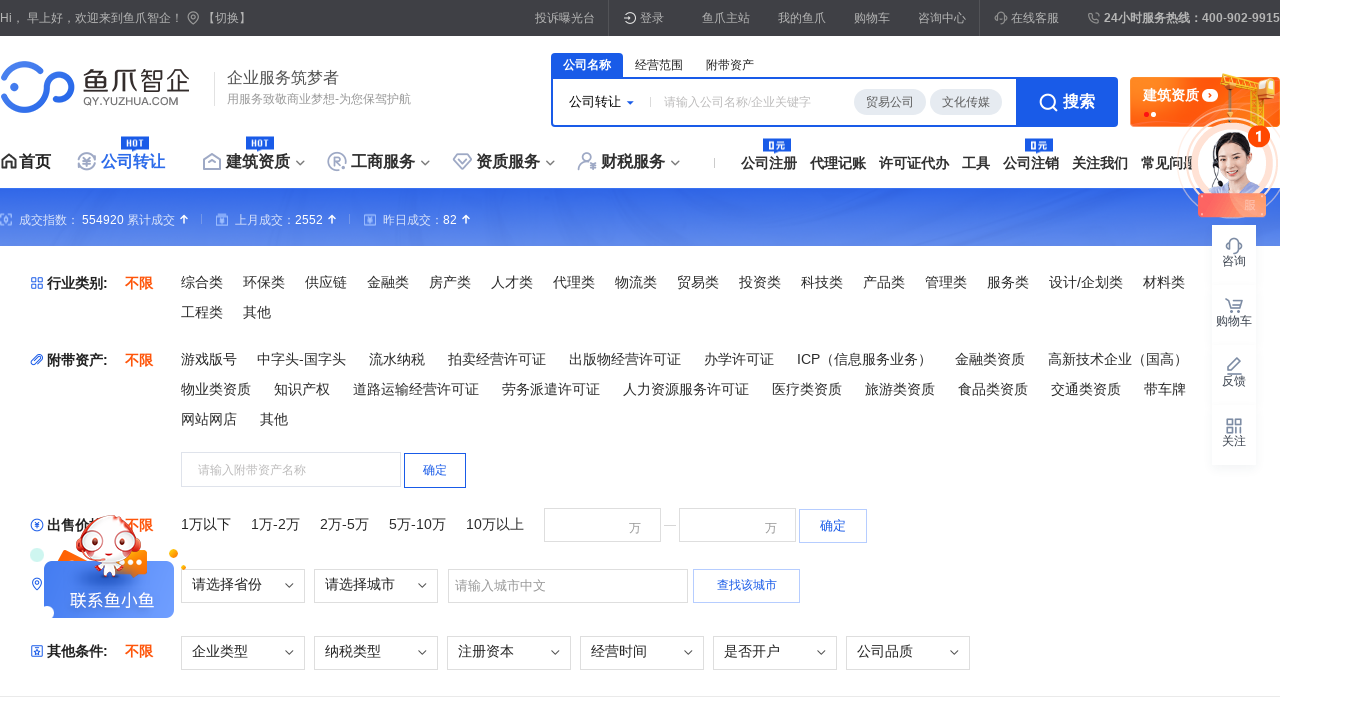

--- FILE ---
content_type: text/html; charset=utf-8
request_url: https://qy.yuzhua.com/search/s--207600000000000175--------------1---1.html
body_size: 18664
content:
<!DOCTYPE html>
<html lang="en">
<head>
    <meta name="renderer" content="webkit">
    <meta charset="UTF-8">
    <!-- 兼容layer -->
    <meta name="renderer" content="ie-comp">
    <meta http-equiv="Cache-Control" content="max-age=3600" />
    <meta name="baidu-site-verification" content="code-lCM4pXbOva" />
    
	<meta name="applicable-device" content="pc">
	<meta name="keywords" content="公司转让、公司买卖、公司出售价格、购买公司" />
	<meta name="description" content="鱼爪公司转让网拥有海量的公司交易资源，为你提供真实、有效的公司信息以及贴心的转让服务，致力打造公司交易平台行业标杆。" />

            
	<title>购买公司_公司买卖_出售|转让|价格【鱼爪智企】</title>    <!--common css-->

    <link rel="stylesheet" type="text/css" href="https://style.yuzhua.com/public/qy/style/new_reset.css">
    <link rel="stylesheet" type="text/css" href="https://style.yuzhua.com/public/qy/style/business_header.css" />
    <link rel="stylesheet" type="text/css" href="https://style.yuzhua.com/public/mainstation/style/address_footer.css" />
    <link rel="stylesheet" type="text/css" href="https://style.yuzhua.com/public/qy/style/jquery.mCustomScrollbar.min.css">
    <!--common css-->

    <!--头部 css-->
    <link rel="stylesheet" type="text/css" href="https://style.yuzhua.com/public/qy/font/iconfont.css"/>
    <link rel="stylesheet" type="text/css" href="https://style.yuzhua.com/public/qy/style/beixuan.css">
    <!-- <link rel="stylesheet" type="text/css" href="https://style.yuzhua.com/public/qy/3.0/css/new_header_wp.css" /> -->
    <link rel="stylesheet" type="text/css" href="https://style.yuzhua.com/public/qy/3.0/css/new_header_wp_newaList.css" />
    <link rel="stylesheet" type="text/css" href="https://style.yuzhua.com/public/qy/3.0/css/customer_wp.css" />
    <!--头部 css-->

    <!--右 侧边栏 css-->
<!--    <link rel="stylesheet" type="text/css" href="https://style.yuzhua.com/public/qy/pc2.0/batch2/css/newNav.css?1">-->
    <!-- 右侧导航 -->
    <link rel="stylesheet" type="text/css" href="https://style.yuzhua.com/public/qy/2022/css/nav.css">
    <!--右 侧边栏 css-->

    <!--底部 css-->
    <link rel="stylesheet" type="text/css" href="https://style.yuzhua.com/public/customer-service-fault/css/customer-service-fault.css">
    <!--底部 css-->
    
	<link rel="stylesheet" type="text/css" href="https://style.yuzhua.com/public/qy/style/animate.min.css">
	<link rel="stylesheet" type="text/css" href="https://style.yuzhua.com/public/qy/style/business_list_newCompny.css">
	<link rel="stylesheet" type="text/css" href="https://style.yuzhua.com/public/qy/style/choose_range_trade_newCompny.css">

    <link rel="stylesheet" type="text/css" href="https://style.yuzhua.com/public/plugins/reset_yuzhua.css">
</head>

<body >

<div class="header">
    <header class="clearfix">
        <!-- 顶部 -->
        <div class="sitenav">
            <div class="box1200">
                <p class="fl login_state">
                    <span>Hi，</span> <span>早上好，欢迎来到鱼爪智企！</span>
                    <img style="margin:-2px 0 0 0;" src="https://style.yuzhua.com/public/qy/3.0/images/index/icon-csqh1.png" alt="">
                    <span></span>
                    <span onclick="window.open('https://qy.yuzhua.com/city/index.html','__blank');" style="cursor: pointer">【切换】</span>
                </p>
                <ul class="fr search_parameter" data-img-ym="https://rd.yuzhua.cn" data-search-home-url="https://www.yuzhua.com"
                    data-search-str="s--207600000000000175--------------1---1" data-search-opt="search" data-search-qy-url="https://qy.yuzhua.com"
                    data-search-page-count="1">
                    <li><a href="https://www.yuzhua.com/Exposure.html" target="_blank">投诉曝光台</a></li>
                    <li class="login_state_new">
                        <img style="margin:-2px 0 0 0;" src="https://style.yuzhua.com/public/qy/3.0/images/index/icon-csqh2.png" alt="">
                        <a  class="login-text" href="https://www.yuzhua.com/user/login.html" class="login">登录</a>
                    </li>
                    <li><a href="https://www.yuzhua.com" target="_blank">鱼爪主站</a></li>
                    <li><a href="https://www.yuzhua.com/user.html" target="_blank">我的鱼爪</a></li>
                    <li><a href="https://www.yuzhua.com/api/cart/index.html" target="_blank">购物车</a></li>
                    <li class="follow" style="display:none;">
                        <span>关注鱼爪</span>
                        <div class="followdown">
                            <div class="single">
                                <div class="codeimg">
                                    <img data-src="https://brandimg.sudoyu.com/operation_center/20240820/85d64adbd03bfd99fa636b86c795ea5f.jpg" onerror="this.style.display='none'"/>
                                </div>
                                <p>关注鱼爪掌握精彩</p>
                            </div>
                            <div class="single">
                                <div class="codeimg">
                                    <img data-src="https://brandimg.sudoyu.com/operation_center/20240820/39858bb5a23ccf1d31add57550cc0545.jpg" onerror="this.style.display='none'"/>
                                </div>
                                <p onclick="window.open('https://weibo.com/u/6046415852')" style="cursor: pointer;">
                                    关注鱼爪微博
                                </p>
                            </div>
                        </div>
                    </li>
                    <li class="five"><a href="https://www.yuzhua.com/adviser.html" target="_blank">咨询中心</a></li>
                    <li><a href='https://kefu5.kuaishang.cn/bs/im.htm?cas=77232___866562&fi=88205' target='_blank' rel='nofollow' rel="nofollow">
                        <img style="margin:-2px 0 0 0;" src="https://style.yuzhua.com/public/qy/3.0/images/index/icon-csqh6.png" alt="">
                        在线客服</a></li>
                    <li class="tel">
                        <img style="margin:-2px 0 0 0;" src="https://style.yuzhua.com/public/qy/3.0/images/index/icon-csqh3.png" alt="">
                        24小时服务热线：400-902-9915</li>
                </ul>
            </div>
        </div>
        <!-- 页面头部 -->
        <div class="pageheader">
            <div class="box1280">
<!--                <div class="pageheader_t clearfix" style="margin-bottom: 26px;">-->
                <div class="pageheader_t clearfix" >
                    <div class="pageheader_t_l fl" style="display: flex;align-items: center;">
                                                <a href="https://qy.yuzhua.com" class="fl">
                                                            <img src="https://brandimg.sudoyu.com/operation_center/20241031/9177df127ae26ff20fcbd0d0e6333a4a.png" alt="" class="logoImg fl" data-operation-slug="home3">                        </a>
                        <div class="pageheader_t_l_text fl">
                            <p>企业服务筑梦者</p>
                            <p>用服务致敬商业梦想-为您保驾护航</p>
                        </div>
                    </div>
                     <!-- 轮播 -->
                     <div class="pageheader_t_r fr">
                      <div class="fl" id="headerSwiper">
                        <div class="hd">
                          <ul><li></li><li></li></ul>
                        </div>
                        <div class="bd">
                          <ul>
                            <li>
                              <a href="https://qy.yuzhua.com/qualification.html" target="_blank">
                                <img class="imgBg" src="https://style.yuzhua.com/public/qy/2022/images/bg-jzzz.png" title="建筑资质" />
                                <img class="imgBgH" src="https://style.yuzhua.com/public/qy/2022/images/bgh-jzzz.png" title="建筑资质" />
                                <div class="swiperContent">
                                  <span>建筑资质</span>
                                  <img src="https://style.yuzhua.com/public/qy/2022/images/bg-frame1.png" alt="icon">
                                </div>
                              </a>
                            </li>
                            <li>
                              <a href="https://qy.yuzhua.com/search.html" target="_blank">
                                <img class="imgBg" src="https://style.yuzhua.com/public/qy/2022/images/bg-mgs.png" title="买公司"/>
                                <img class="imgBgH" src="https://style.yuzhua.com/public/qy/2022/images/bgh-mgs.png" title="买公司"/>
                                <div class="swiperContent">
                                  <span>买公司</span>
                                  <img src="https://style.yuzhua.com/public/qy/2022/images/bg-frame2.png" alt="icon">
                                </div>
                              </a>
                            </li>
                          </ul>
                        </div>
                      </div>
                     </div>                   
                    <div class="pageheader_t_r fr">
                        <div class="pageheader_t_r_l fl">
                            <!--            搜索框-->
                            <ul class="search_top_switch" data-value="1">
                                <li class="fl active "  data-value="1"
                                    style="display: block" >公司名称
                                </li>
                                <li class="fl Noactive" data-value="2"
                                    style="display: block" >经营范围
                                </li>
                                <li class="fl Noactive" data-value="3"
                                    style="display: block" >附带资产
                                </li>
                            </ul>

                            <div class="pageheader_t_r_l_t ">
                                <div class="search_header"  >
                                        <p>
                                            <span class="checked_range" data-value="1">公司转让</span>
                                            <img src="https://style.yuzhua.com/public/qy/3.0/images/index/new_nav04.png" alt="" class="icon-down new_icon-down">
                                            <img src="https://style.yuzhua.com/public/qy/3.0/images/index/new_nav06.png" alt="" class="icon-up new_icon-down">
                                            <span class="sort_line"></span>
                                        </p>
                                        <ul>
                                            <li>建筑资质</li>
                                            <li>公司服务</li>
                                        </ul>
                                    </div>
                                    <input id="historyRecord" type="text" value="" name="head_keywords" class="searchText" placeholder="请输入公司名称/企业关键字" autocomplete="off"/>

                                    
                                <a href="javascript:;" class="determine_keywords pageheader_t_r_l_tA">
                                    <img src="https://style.yuzhua.com/public/qy/3.0/images/index/new_nav01.png" alt="">
                                    <span>搜索</span>
                                </a>
                                <div class="history-record">
                                    <div class="history-record-box">
                                        <div class="history-record-top clearfix">
                                            <div class="record-top-icon-left">
                                                <img src="https://style.yuzhua.com/public/qy/3.0/images/index/time-circle.png" class="fl" alt="" onerror="this.style.display='none'"/>
                                                <span>历史搜索</span>
                                            </div>
                                            <div class="record-top-icon-right">
                                                <img src="https://style.yuzhua.com/public/qy/3.0/images/index/delete1.png" class="fl" alt="" onerror="this.style.display='none'"/>
                                                <span>清除记录</span>
                                            </div>
                                        </div>
                                        <div class="history-record-text-box">
                                            <div class="history-record-text"></div>
                                        </div>
                                        <div class="list-history">
                                            <div class="record-text-img">
                                                <img src="https://style.yuzhua.com/public/qy/3.0/images/index/u30.png" class="fl" alt="" onerror="this.style.display='none'"/>
                                                <span>您还没有探索过这里</span>
                                            </div>
                                        </div>
                                        <div class="searches-center-box">
                                            <div class="popular-searches-center">
                                                <img src="https://style.yuzhua.com/public/qy/3.0/images/index/fire.png" class="fl" alt="" onerror="this.style.display='none'"/>
                                                <span>热门搜索</span>
                                            </div>
                                            <div class="popular-searches-bottom">
                                                <div class="searches-bottom">
                                                    <a href="https://www.yuzhua.com/qy/gszc.html" target="_blank">公司注册</a>
                                                </div>
                                                <div class="searches-bottom">
                                                    <a href="https://www.yuzhua.com/qy/djztc.html" target="_blank">代理记账</a>
                                                </div>
                                                <div class="searches-bottom">
                                                    <a href="https://www.yuzhua.com/qy/gsbgfw.html?type=2" target="_blank">经营范围变更</a>
                                                </div>
                                                <div class="searches-bottom">
                                                    <a href="https://www.yuzhua.com/qy/djztc.html?type=1" target="_blank">小规模代理记账</a>
                                                </div>
                                                <div class="searches-bottom">
                                                    <a href="https://www.yuzhua.com/qy/icpxkz.html" target="_blank">ICP许可证</a>
                                                </div>
                                                <div class="searches-bottom">
                                                    <a href="https://www.yuzhua.com/qy/gsbgfw.html?type=1" target="_blank">公司名称变更</a>
                                                </div>
                                                <div class="searches-bottom">
                                                    <a href="https://www.yuzhua.com/qy/logout.html" target="_blank">公司注销</a>
                                                </div>
                                                <div class="searches-bottom">
                                                    <a href='https://kefu5.kuaishang.cn/bs/im.htm?cas=77232___866562&fi=88205' target='_blank' rel='nofollow' rel="nofollow">审计验资</a>
                                                </div>
                                                <div class="searches-bottom">
                                                    <a href='https://kefu5.kuaishang.cn/bs/im.htm?cas=77232___866562&fi=88205' target='_blank' rel='nofollow' rel="nofollow">三证合一</a>
                                                </div>
                                                <div class="searches-bottom">
                                                    <a href='https://kefu5.kuaishang.cn/bs/im.htm?cas=77232___866562&fi=88205' target='_blank' rel='nofollow' rel="nofollow">年报异常解非</a>
                                                </div>
                                                <div class="searches-bottom">
                                                    <a href="https://www.yuzhua.com/qy/gsbgfw.html?type=3"  target="_blank">公司注册资金与认缴期限变更</a>
                                                </div>
                                                <div class="searches-bottom">
                                                    <a href='https://kefu5.kuaishang.cn/bs/im.htm?cas=77232___866562&fi=88205' target='_blank' rel='nofollow' rel="nofollow">税务筹划</a>
                                                </div>
                                                <div class="searches-bottom">
                                                    <a href="https://www.yuzhua.com/qy/gsbgfw.html?type=5"  target="_blank">小规模纳税人升级</a>
                                                </div>
                                                <div class="searches-bottom">
                                                    <a href='https://kefu5.kuaishang.cn/bs/im.htm?cas=77232___866562&fi=88205' target='_blank' rel='nofollow' rel="nofollow">税务注销</a>
                                                </div>
                                                <div class="searches-bottom">
                                                    <a href="https://www.yuzhua.com/qy/gszc/type/6.html" target="_blank">个体户注册</a>
                                                </div>
                                            </div>
                                        </div>
                                    </div>
                                </div>
                            <div class="pageheader_t_r_l_b pageheader_t_r_l_b2" style="display: none">
                                <a href="/qualification/s-施工总承包---------------1--1-1.html" target="_blank">施工总承包</a>
                                <a href="/qualification/s-劳务资质分包---------------1--1-1.html" target="_blank">劳务资质分包</a>
                            </div>
                            <div class="pageheader_t_r_l_b pageheader_t_r_l_b3" style="display: none">
                                <a href="https://qfdk61.kuaishang.cn/bs/im.htm?cas=4026___438241&fi=4998&cv=咨询公司注册相关服务" target="_blank">公司注册</a>
                                <a href="https://qfdk61.kuaishang.cn/bs/im.htm?cas=4026___438241&fi=4998&cv=咨询代理记账相关服务" target="_blank">代理记账</a>
                            </div>
                                                            <div class="pageheader_t_r_l_b pageheader_t_r_l_b1" style="display: block">
                                  <a href="/search/s-贸易公司---------------1--1-1.html" target="_blank">贸易公司</a><a href="/search/s-文化传媒---------------1--1-1.html" target="_blank">文化传媒</a>                              </div>
                            </div>
                        </div>

                    </div>

                </div>

                <ul class="pageheader_b">
                    <li class="fl on"><a href="https://qy.yuzhua.com">首页</a></li>
                    <li class="pageheader_b_c fl">
                        <dl style="margin-left:20px;margin-right:10px;">
                            <dd class="zhanrang on">
                                <img src="https://style.yuzhua.com/public/qy/2022/images/nav/header_icon1.png" alt="icon" class="headerIcon">
                                <a href="https://qy.yuzhua.com/search.html">公司转让</a>
                                <i class="unsubscribeIcon unsubscribeIcon_new"></i>
                                                                <!-- /* 转让公司不要下拉 */ -->
                                <div class="pageheader_b_c_slide pageheader_b_c_slide1" style="display:none;">
                                    <div class="pageheader_b_c_bd">
                                        <ul>
                                            <li>
                                                <p>行业类别</p>
                                                <p class="hot">
                                                    <a href="https://qy.yuzhua.com/search/s--1--------------1---1.html" target="_blank">贸易类</a>
                                                    </p><p >
                                                    <a href="https://qy.yuzhua.com/search/s--2--------------1---1.html" target="_blank">工程类</a>
                                                    </p><p >
                                                    <a href="https://qy.yuzhua.com/search/s--3--------------1---1.html" target="_blank">材料类</a>
                                                    </p><p >
                                                    <a href="https://qy.yuzhua.com/search/s--4--------------1---1.html" target="_blank">设计/企划类</a>
                                                    </p><p >
                                                    <a href="https://qy.yuzhua.com/search/s--5--------------1---1.html" target="_blank">服务类</a>
                                                    </p><p >
                                                    <a href="https://qy.yuzhua.com/search/s--6--------------1---1.html" target="_blank">管理类</a>
                                                    </p><p class="hot">
                                                    <a href="https://qy.yuzhua.com/search/s--7--------------1---1.html" target="_blank">产品类</a>
                                                    </p><p >
                                                    <a href="https://qy.yuzhua.com/search/s--8--------------1---1.html" target="_blank">科技类</a>
                                                    </p><p >
                                                    <a href="https://qy.yuzhua.com/search/s--9--------------1---1.html" target="_blank">投资类</a>
                                                    </p><p >
                                                    <a href="https://qy.yuzhua.com/search/s--10--------------1---1.html" target="_blank">综合类</a>
                                                    </p><p >
                                                    <a href="https://qy.yuzhua.com/search/s--11--------------1---1.html" target="_blank">物流类</a>
                                                    </p><p >
                                                    <a href="https://qy.yuzhua.com/search/s--12--------------1---1.html" target="_blank">代理类</a>
                                                    </p><p >
                                                    <a href="https://qy.yuzhua.com/search/s--13--------------1---1.html" target="_blank">人才类</a>
                                                    </p><p >
                                                    <a href="https://qy.yuzhua.com/search/s--14--------------1---1.html" target="_blank">房产类</a>
                                                    </p><p >
                                                    <a href="https://qy.yuzhua.com/search/s--15--------------1---1.html" target="_blank">金融类</a>
                                                    </p><p >
                                                    <a href="https://qy.yuzhua.com/search/s--16--------------1---1.html" target="_blank">其他</a>
                                                    </p><p >
                                                    <a href="https://qy.yuzhua.com/search/s--179--------------1---1.html" target="_blank">供应链</a>
                                                    </p><p >
                                                    <a href="https://qy.yuzhua.com/search/s--190--------------1---1.html" target="_blank">环保类</a>
                                                    </p>                                                </p>
                                            </li>
                                            <li>
                                                                                                <p>附带资产</p>
                                                <p><a href="https://qy.yuzhua.com/search/s---2:1-------------1---1.html" target="_blank">网站网店</a></p><p><a href="https://qy.yuzhua.com/search/s---11-------------1---1.html" target="_blank">知识产权</a></p><p><a href="https://qy.yuzhua.com/search/s---2:5-------------1---1.html" target="_blank">车牌资产</a></p><p><a href="https://qy.yuzhua.com/search/s---2:66-------------1---1.html" target="_blank">高新技术企业</a></p><p><a href="https://qy.yuzhua.com/search/s---2:75-------------1---1.html" target="_blank">ICP</a></p><p><a href="https://qy.yuzhua.com/search/s---2:50-------------1---1.html" target="_blank">劳务派遣资质</a></p><p><a href="https://qy.yuzhua.com/search/s---2:89-------------1---1.html" target="_blank">出版物经营许可证</a></p><p><a href="https://qy.yuzhua.com/search/s---2:49-------------1---1.html" target="_blank">人力资源许可证</a></p><p><a href="https://qy.yuzhua.com/search/s---1:1-------------1---1.html" target="_blank">房地产资质</a></p><p><a href="https://qy.yuzhua.com/search/s---1:2-------------1---1.html" target="_blank">设备资产</a></p><p><a href="https://qy.yuzhua.com/search/s---1:3-------------1---1.html" target="_blank">材料资产</a></p><p><a href="https://qy.yuzhua.com/search/s---45-------------1---1.html" target="_blank">食品类资质</a></p><p><a href="https://qy.yuzhua.com/search/s---55-------------1---1.html" target="_blank">医疗类资质</a></p><p><a href="https://qy.yuzhua.com/search/s---86-------------1---1.html" target="_blank">金融类资质</a></p><p><a href="https://qy.yuzhua.com/search/s---2:96-------------1---1.html" target="_blank">中字头/国字头公司</a></p><p><a href="https://qy.yuzhua.com/search/s---2:95-------------1---1.html" target="_blank">流水纳税</a></p><p><a href="https://qy.yuzhua.com/search/s---9-------------1---1.html" target="_blank">其它</a></p>                                            </li>
                                            <li>
                                                <p>纳税类型</p>
                                                <p class="hot"><a href="https://qy.yuzhua.com/search/s------------1----1---1.html"
                                                                  target="_blank">小规模</a></p>
                                                <p class="hot"><a href="https://qy.yuzhua.com/search/s------------2----1---1.html"
                                                                  target="_blank">一般纳税人</a></p>
                                                <p><a href="https://qy.yuzhua.com/search/s------------3----1---1.html"
                                                      target="_blank">出口纳税人</a></p>
                                                <p><a href="https://qy.yuzhua.com/search/s------------4----1---1.html" target="_blank">未核税</a>
                                                </p>
                                            </li>
                                        </ul>
                                    </div>
                                </div>
                            </dd>
                            <dd class="">
                                <img src="https://style.yuzhua.com/public/qy/2022/images/nav/header_icon2.png" alt="icon" class="headerIcon">
                                <a href="https://qy.yuzhua.com/commission/qualification.html" target="_blank">建筑资质</a>
                                <i class="unsubscribeIcon unsubscribeIcon_new"></i>
                                                                <div class="pageheader_b_c_slide pageheader_b_c_slide2">
                                    <div class="pageheader_b_c_bd">
                                        <ul>
                                            <li>
                                                <p>资质类型</p>
                                                <p ><a href="https://qy.yuzhua.com/qualification/s--------------207600000000000022--1--1-1.html" target="_blank">施工总承包</a></p><p ><a href="https://qy.yuzhua.com/qualification/s--------------207600000000000023--1--1-1.html" target="_blank">施工专业承包</a></p><p ><a href="https://qy.yuzhua.com/qualification/s--------------207600000000000024--1--1-1.html" target="_blank">建筑设计</a></p><p ><a href="https://qy.yuzhua.com/qualification/s--------------207600000000000138--1--1-1.html" target="_blank">劳务资质分包</a></p><p ><a href="https://qy.yuzhua.com/qualification/s--------------207600000000000139--1--1-1.html" target="_blank">工程监理</a></p><p ><a href="https://qy.yuzhua.com/qualification/s--------------207600000000000154--1--1-1.html" target="_blank">工程勘察资质</a></p><p ><a href="https://qy.yuzhua.com/qualification/s--------------207600000000000161--1--1-1.html" target="_blank">工程造价资质</a></p><p ><a href="https://qy.yuzhua.com/qualification/s--------------207600000000000169--1--1-1.html" target="_blank">工程招标代理资质</a></p><p ><a href="https://qy.yuzhua.com/qualification/s--------------207600000000000175--1--1-1.html" target="_blank">房地产开发资质</a></p><p ><a href="https://qy.yuzhua.com/qualification/s--------------207600000000000210--1--1-1.html" target="_blank">测绘资质</a></p><p ><a href="https://qy.yuzhua.com/qualification/s--------------207600000000000222--1--1-1.html" target="_blank">承装（修、试）电力设施许可证</a></p><p ><a href="https://qy.yuzhua.com/qualification/s--------------207600000000000231--1--1-1.html" target="_blank">电梯资质</a></p><p ><a href="https://qy.yuzhua.com/qualification/s--------------207600000000000236--1--1-1.html" target="_blank">爆破工程资质</a></p><p ><a href="https://qy.yuzhua.com/qualification/s--------------207600000000000238--1--1-1.html" target="_blank">城乡规划</a></p><p ><a href="https://qy.yuzhua.com/qualification/s--------------207600000000000240--1--1-1.html" target="_blank">公路养护资质</a></p><p ><a href="https://qy.yuzhua.com/qualification/s--------------207600000000000242--1--1-1.html" target="_blank">特种设备生产许可证</a></p><p ><a href="https://qy.yuzhua.com/qualification/s--------------207600000000000256--1--1-1.html" target="_blank">检测资质</a></p><p ><a href="https://qy.yuzhua.com/qualification/s--------------207600000000000275--1--1-1.html" target="_blank">地质灾害</a></p><p ><a href="https://qy.yuzhua.com/qualification/s--------------506876300284133376--1--1-1.html" target="_blank">燃气燃烧器具安装</a></p><p ><a href="https://qy.yuzhua.com/qualification/s--------------521995821764313088--1--1-1.html" target="_blank">水保</a></p>                                            </li>
                                            <li>
                                                <p>出售价格</p>
                                                <p class="hot"><a href="https://qy.yuzhua.com/qualification/s----1------------1--1-1.html" target="_blank">10万以下</a></p>
                                                <p><a href="https://qy.yuzhua.com/qualification/s----2------------1--1-1.html" target="_blank">10万-50万</a></p>
                                                <p><a href="https://qy.yuzhua.com/qualification/s----3------------1--1-1.html" target="_blank">50万-100万</a></p>
                                                <p><a href="https://qy.yuzhua.com/qualification/s----4------------1--1-1.html" target="_blank">100万-200万</a></p>
                                                <p><a href="https://qy.yuzhua.com/qualification/s----5------------1--1-1.html" target="_blank">200万-500万</a></p>
                                            </li>
                                        </ul>
                                    </div>
                                </div>
                            </dd>
                            <dd class="">
                                <img src="https://style.yuzhua.com/public/qy/2022/images/nav/header_icon3.png" alt="icon" class="headerIcon">
                                <a href="https://qy.yuzhua.com/business.html" target="_blank">
                                    工商服务</a>
                                <div class="pageheader_b_c_slide pageheader_b_c_slide3">
                                    <div class="pageheader_b_c_bd">
                                        <ul>
                                            <li>
                                                <p>公司注册</p>
                                                <p class="hot"><a href="https://www.yuzhua.com/qy/gszc/type/1.html" target="_blank">公司注册</a></p>
                                                <p><a href="https://www.yuzhua.com/qy/gszc/type/2.html" target="_blank">分公司注册</a></p>
                                                <p><a href="https://www.yuzhua.com/qy/gszc/type/3.html" target="_blank">个体营业执照注册</a></p>
                                                <p><a href="https://www.yuzhua.com/qy/logout/type/1.html" target="_blank">公司注销</a></p>
                                                <p><a href="https://www.yuzhua.com/qy/logout/type/2.html" target="_blank">个体注销</a></p>
                                                <p><a href="https://www.yuzhua.com/qy/logout/type/3.html" target="_blank">银行注销</a></p>
                                                <p><a href="https://qfdk61.kuaishang.cn/bs/im.htm?cas=4026___438241&fi=4998&cv=咨询工商年报相关服务" target="_blank">工商年报</a></p>
                                            </li>
                                            <li>
                                                <p>工商变更</p>
                                                <p class="hot"><a href="https://www.yuzhua.com/qy/gsbgfw.html?type=1" target="_blank">工商变更</a></p><br>
                                                <p><a href="https://www.yuzhua.com/qy/gsbgfw.html?type=2" target="_blank">公司地址变更</a></p>
                                                <p><a href="https://www.yuzhua.com/qy/gsbgfw.html?type=3" target="_blank">税务变更</a></p>
                                                <p><a href="https://www.yuzhua.com/qy/gsbgfw.html?type=4" target="_blank">银行变更</a></p>
                                                <p><a href="https://www.yuzhua.com/qy/gsbgfw.html?type=5" target="_blank">公司迁移</a></p>
                                            </li>
                                            <li>
                                                <p>公司开户</p>
                                                <p class="hot"><a href="https://www.yuzhua.com/qy/gskh.html?type=1" target="_blank">开设基本户</a>
                                                </p><br>
                                                <p><a href="https://www.yuzhua.com/qy/gskh.html?type=2" target="_blank">开设一般户</a></p>
                                                <p><a href="https://www.yuzhua.com/qy/gskh.html?type=4" target="_blank">公积金开户</a></p>
                                                <p class="hot"><a href="https://www.yuzhua.com/qy/gskh.html?type=3" target="_blank">社保开户</a></p>
                                                <p><a href="https://www.yuzhua.com/qy/gskh.html?type=5" target="_blank">银行开户</a></p>
                                            </li>
                                        </ul>
                                    </div>
                                </div>
                            </dd>
                            <dd class="">
                                <img src="https://style.yuzhua.com/public/qy/2022/images/nav/header_icon4.png" alt="icon" class="headerIcon">
                                <a href="https://qy.yuzhua.com/commission.html" target="_blank" >资质服务</a>
                                <div class="pageheader_b_c_slide pageheader_b_c_slide4">
                                    <div class="pageheader_b_c_bd">
                                        <ul>
                                            <li>
                                                <p>资质新办</p>
                                                <p class="hot"><a href="https://qfdk61.kuaishang.cn/bs/im.htm?cas=4026___438241&fi=4998" target="_blank" rel="nofollow">总承包资质</a></p><br>
                                                <p><a href="https://qfdk61.kuaishang.cn/bs/im.htm?cas=4026___438241&fi=4998" target="_blank" rel="nofollow">专业承包资质</a></p>
                                                <p><a href="https://qfdk61.kuaishang.cn/bs/im.htm?cas=4026___438241&fi=4998" target="_blank" rel="nofollow">施工劳务资质</a></p>
                                                <p><a href="https://qfdk61.kuaishang.cn/bs/im.htm?cas=4026___438241&fi=4998" target="_blank" rel="nofollow">工程设计资质</a></p>
                                                <p><a href="https://qfdk61.kuaishang.cn/bs/im.htm?cas=4026___438241&fi=4998" target="_blank" rel="nofollow">房地产开发资质</a></p>
                                                <p class="hot"><a href="https://qfdk61.kuaishang.cn/bs/im.htm?cas=4026___438241&fi=4998" target="_blank" rel="nofollow">施工安许</a></p><br>
                                            </li>
                                            <li>
                                                <p>资质升级</p>
                                                <p class="hot"><a href="https://qfdk61.kuaishang.cn/bs/im.htm?cas=4026___438241&fi=4998" target="_blank"  rel="nofollow">施工三升二</a></p><br>
                                                <p><a href="https://qfdk61.kuaishang.cn/bs/im.htm?cas=4026___438241&fi=4998" target="_blank" rel="nofollow">施工二升一</a></p>
                                                <p><a href="https://qfdk61.kuaishang.cn/bs/im.htm?cas=4026___438241&fi=4998" target="_blank" rel="nofollow">施工一升特级</a></p>
                                                <p><a href="https://qfdk61.kuaishang.cn/bs/im.htm?cas=4026___438241&fi=4998" target="_blank" rel="nofollow">设计丙升乙</a></p>
                                                <p><a href="https://qfdk61.kuaishang.cn/bs/im.htm?cas=4026___438241&fi=4998" target="_blank" rel="nofollow">设计乙升甲</a></p>
                                                <p class="hot"><a href="https://qfdk61.kuaishang.cn/bs/im.htm?cas=4026___438241&fi=4998" target="_blank" rel="nofollow">房开暂三取暂</a></p><br>
                                                <p><a href="https://qfdk61.kuaishang.cn/bs/im.htm?cas=4026___438241&fi=4998" target="_blank" rel="nofollow">房开三升二</a></p>
                                                <p><a href="https://qfdk61.kuaishang.cn/bs/im.htm?cas=4026___438241&fi=4998" target="_blank" rel="nofollow">房开二升一</a></p>
                                                <p><a href="https://qfdk61.kuaishang.cn/bs/im.htm?cas=4026___438241&fi=4998" target="_blank" rel="nofollow">资质增项</a></p>
                                                <p><a href="https://qfdk61.kuaishang.cn/bs/im.htm?cas=4026___438241&fi=4998" target="_blank" rel="nofollow">资质延期</a></p>

                                            </li>
                                            <li>
                                                <p>许可证代办</p>
                                                <p class="hot"><a href="https://www.yuzhua.com/qy/spjyxkz.html" target="_blank">食品经营许可证</a></p><br>
                                                <p><a href="https://www.yuzhua.com/qy/spxzfxcybapz.html" target="_blank">食品小作坊小餐饮备案凭证</a></p>
                                                <p><a href="https://www.yuzhua.com/qy/dlysjyxkz.html" target="_blank">道路运输许可证</a></p>
                                                <p><a href="https://www.yuzhua.com/qy/wlwhjyxkz.html" target="_blank">文网文许可证</a></p>
                                                <p><a href="https://www.yuzhua.com/qy/icpxkz.html" target="_blank">ICP许可证</a></p>
                                                <p class="hot"><a href="https://www.yuzhua.com/qy/cbwjyxkz.html" target="_blank">出版物经营许可证</a></p><br>
                                                <p><a href="https://www.yuzhua.com/qy/rlzyfwxkz.html" target="_blank">人力资源服务许可证</a></p>
                                                <p><a href="https://www.yuzhua.com/qy/ylqxelbaxkz.html" target="_blank">医疗器械二类备案许可证</a></p>
                                                <p><a href="https://www.yuzhua.com/qy/ylqxslxkz.html" target="_blank">医疗器械三类许可证</a></p>
                                                <p><a href="https://www.yuzhua.com/qy/wxhxpjyxkz.html" target="_blank">危险化学品经营许可证</a></p>
                                                <p><a href="https://www.yuzhua.com/qy/lwpqxkz.html" target="_blank">劳务派遣许可证</a></p>
                                                <p><a href="https://www.yuzhua.com/qy/ggcswsxkz.html" target="_blank">公共场所卫生许可证</a></p>
                                                <p><a href="https://www.yuzhua.com/qy/jckqz.html" target="_blank">进出口备案许可证</a></p>
                                                <p><a href="https://qfdk61.kuaishang.cn/bs/im.htm?cas=4026___438241&fi=4998&cv=咨询林木许可证相关服务" target="_blank">林木许可证</a></p>
                                                <p><a href="https://qfdk61.kuaishang.cn/bs/im.htm?cas=4026___438241&fi=4998&cv=咨询烟草经营许可证相关服务" target="_blank">烟草经营许可证</a></p>
                                                <p><a href="https://qfdk61.kuaishang.cn/bs/im.htm?cas=4026___438241&fi=4998&cv=咨询更多许可证代办相关服务" target="_blank">更多许可证</a></p>
                                            </li>
                                        </ul>
                                    </div>
                                </div>
                            </dd>
                            <dd class="">
                            <img src="https://style.yuzhua.com/public/qy/2022/images/nav/header_icon5.png" alt="icon" class="headerIcon">
                            <a href="https://qy.yuzhua.com/finance.html" target="_blank">财税服务</a>
                                <div class="pageheader_b_c_slide pageheader_b_c_slide5">
                                    <div class="pageheader_b_c_bd">
                                        <ul>
                                            <li>
                                                <p>会计代理</p>
                                                <p class="hot"><a href="https://www.yuzhua.com/qy/djztc.html?type=1"target="_blank">小规模代记账</a></p><br>
                                                <p><a href="https://www.yuzhua.com/qy/djztc.html?type=2" target="_blank">一般纳税人代记账</a></p>
                                                <p><a href="https://www.yuzhua.com/qy/djztc.html?type=3" target="_blank">旧账整理</a></p>
                                            </li>
                                            <li>
                                                <p>财税咨询</p>
                                                <p class="hot"><a href="https://qfdk61.kuaishang.cn/bs/im.htm?cas=4026___438241&fi=4998&cv=咨询财税咨询相关服务" rel="nofollow" target="_blank">财税咨询</a></p>
                                                <p><a href="https://qfdk61.kuaishang.cn/bs/im.htm?cas=4026___438241&fi=4998&cv=咨询税务筹划相关服务" rel="nofollow" target="_blank">税务筹划</a></p>
                                                <p><a href="https://qfdk61.kuaishang.cn/bs/im.htm?cas=4026___438241&fi=4998&cv=咨询税务核定相关服务" rel="nofollow" target="_blank">税务核定</a></p>
                                                <p><a href="https://qfdk61.kuaishang.cn/bs/im.htm?cas=4026___438241&fi=4998&cv=咨询政策补贴相关服务" rel="nofollow" target="_blank">政策补贴</a></p>
                                                <br>
                                            </li>
                                            <li>
                                                <p>财务办理</p>
                                                <p class="hot"><a href="https://www.yuzhua.com/qy/swbd.html?type=1" rel="nofollow" target="_blank">税务报到</a></p>
                                                <p><a href="https://www.yuzhua.com/qy/xgmnsrsj.html?type=1" target="_blank">小规模纳税人升级</a></p>
                                                <p><a href="https://qfdk61.kuaishang.cn/bs/im.htm?cas=4026___438241&fi=4998&cv=咨询购买税控设备相关服务" rel="nofollow" target="_blank">购买税控设备</a></p>
                                                <p><a href="https://qfdk61.kuaishang.cn/bs/im.htm?cas=4026___438241&fi=4998&cv=咨询税控托管相关服务" rel="nofollow" target="_blank">税控托管</a></p>
                                                <p><a href="https://qfdk61.kuaishang.cn/bs/im.htm?cas=4026___438241&fi=4998&cv=咨询税务清缴相关服务" rel="nofollow" target="_blank">税务清缴</a></p>
                                            </li>
                                            <li>
                                                <p>财务异常处理</p>
                                                <p><a href="https://www.yuzhua.com/qy/gsycjc.html?type=2" rel="nofollow" target="_blank">个体年报异常解除</a></p>
                                                <p><a href="https://www.yuzhua.com/qy/gsycjc.html?type=1" rel="nofollow" target="_blank">公司异常解除</a></p>
                                                <p><a href="https://qfdk61.kuaishang.cn/bs/im.htm?cas=4026___438241&fi=4998&cv=咨询税务注销相关服务" rel="nofollow" target="_blank">税务注销</a></p>
                                                <p><a href="https://qfdk61.kuaishang.cn/bs/im.htm?cas=4026___438241&fi=4998&cv=咨询三证合一相关服务" rel="nofollow" target="_blank">三证合一</a></p>
                                                <p><a href="https://qfdk61.kuaishang.cn/bs/im.htm?cas=4026___438241&fi=4998&cv=咨询税务解非相关服务" rel="nofollow" target="_blank">税务解非</a></p>
                                            </li>
                                        </ul>
                                    </div>
                                </div>
                            </dd>
                        </dl>
                    </li>
                    <li class="fl p30 before activity activityNew ">
                        <a href="https://www.yuzhua.com/qy/register.html" target="_blank">公司注册</a>
                        <i class="unsubscribeIcon"></i>
                    </li>
                    <li class="fl p30 activity activityNew ">
                        <a href="https://www.yuzhua.com/qy/case.html"
                           target="_blank">代理记账
                        </a>
                    </li>
                    <li class="fl p30 activityNew ">
                        <a href="https://www.yuzhua.com/qy/aptitude.html" target="_blank">许可证代办</a>
                    </li>
                    <!-- <li class="fl p30 activityNew ">
                        <a href="https://qy.yuzhua.com/architect.html" target="_blank">建造师招聘</a>
                    </li> -->
                    <li class="fl p30 activityNew ">
                        <a href="https://qy.yuzhua.com/tool.html" target="_blank"> 工具</a>
                    </li>
                    <li class="fl p30 activityNew ">
                        <a href="https://qy.yuzhua.com/unsubscribe.html" target="_blank"> 公司注销</a>
                        <i class="unsubscribeIcon"></i>
                    </li>
                    <li class="fl p30 activityNew ">
                      <a> 关注我们</a>
                      <div class="activityNewSelect">
                          <img src="https://style.yuzhua.com/public/qy/2022/images/nav/ewmIndex.png" alt="二维码">
                      </div>
                  </li>
                  <li class="fl p30 activityNew ">
                    <a href="https://www.yuzhua.com/help/problem.html" target="_blank"> 常见问题</a>
                </li>
                </ul>
            </div>
        </div>
    </header>
</div>

<!--主体内容块-->

	<!-- 下面所有内容 -->
	<div class="all_content">
		<div class="all_box">
			<!-- banner -->
			<div class="banner">
				<div class="banner_center">
					<!-- 当前定位 -->
					<div class="location">
						<span>
							<i class="arrow1 arrow1_1"></i>
							<i class="arrow2_text">成交指数： <i class="arrow_num">554920</i> 累计成交 <img style="margin-top: -3px;margin-right: -1px;" src="https://style.yuzhua.com/public/qy/3.0/images/business_detail/jiantou1.png" alt=""></i>
						</span>
						<span>
							<i class="arrow1 arrow1_2"></i>
							<i class="arrow2_text">上月成交：<i class="arrow_num">2552 <img style="margin-top: -3px;margin-right: -1px;" src="https://style.yuzhua.com/public/qy/3.0/images/business_detail/jiantou1.png" alt=""></i> </i>
						</span>
						<span>
							<i class="arrow1 arrow1_3"></i>
							<i class="arrow2_text">昨日成交：<i class="arrow_num">82 <img style="margin-top: -3px;margin-right: -1px;" src="https://style.yuzhua.com/public/qy/3.0/images/business_detail/jiantou1.png" alt=""></i></i>
						</span>
					</div>
				</div>

			</div>
			<div class="service_choose">
				<div class="publicblock screen">
					<dl class="dl02">
						<dt class="dlo2-text">
							<h2><img style="margin-top: -3px;margin-right: -1px;" src="https://style.yuzhua.com/public/qy/3.0/images/business_detail/topListType1.png" alt=""> 行业类别:</h2>
							<a class="dlo2-textBox " href="/search/s----------------1--1-1--.html" class="dlo2-textBox">不限</a>
						</dt>
						<dd>
							<a href="/search/s--207500000000000010--------------1--1-1--.html" >综合类</a><a href="/search/s--207500000000000190--------------1--1-1--.html" >环保类</a><a href="/search/s--207500000000000179--------------1--1-1--.html" >供应链</a><a href="/search/s--207500000000000015--------------1--1-1--.html" >金融类</a><a href="/search/s--207500000000000014--------------1--1-1--.html" >房产类</a><a href="/search/s--207500000000000013--------------1--1-1--.html" >人才类</a><a href="/search/s--207500000000000012--------------1--1-1--.html" >代理类</a><a href="/search/s--207500000000000011--------------1--1-1--.html" >物流类</a><a href="/search/s--207500000000000001--------------1--1-1--.html" >贸易类</a><a href="/search/s--207500000000000009--------------1--1-1--.html" >投资类</a><a href="/search/s--207500000000000008--------------1--1-1--.html" >科技类</a><a href="/search/s--207500000000000007--------------1--1-1--.html" >产品类</a><a href="/search/s--207500000000000006--------------1--1-1--.html" >管理类</a><a href="/search/s--207500000000000005--------------1--1-1--.html" >服务类</a><a href="/search/s--207500000000000004--------------1--1-1--.html" >设计/企划类</a><a href="/search/s--207500000000000003--------------1--1-1--.html" >材料类</a><a href="/search/s--207500000000000002--------------1--1-1--.html" >工程类</a><a href="/search/s--207500000000000016--------------1--1-1--.html" >其他</a>						</dd>
					</dl>

					<dl style="height: auto;" class="dl02">
						<dt class="dlo2-text">
							<h2 style="top: unset;"><img style="margin-top: -3px;margin-right: -1px;"
									src="https://style.yuzhua.com/public/qy/3.0/images/business_detail/topListType02.png" alt=""> 附带资产:</h2>
							<a class="dlo2-textBox on" href="javascript:search('','3');">不限</a>
						</dt>
						<dd style="margin-bottom: 0;">
																<a href="javascript:search('207300000000000062','3');">游戏版号</a>									<a href="javascript:search('207400000000000114','3');">中字头-国字头</a>									<a href="javascript:search('207400000000000113','3');">流水纳税</a>									<a href="javascript:search('207300000000000091','3');">拍卖经营许可证</a>									<a href="javascript:search('207300000000000089','3');">出版物经营许可证</a>									<a href="javascript:search('207300000000000088','3');">办学许可证</a>									<a href="javascript:search('207300000000000075','3');">ICP（信息服务业务）</a>									<a href="javascript:search('207400000000000086','3');">金融类资质</a>									<a href="javascript:search('207300000000000066','3');">高新技术企业（国高）</a>									<a href="javascript:search('207400000000000081','3');">物业类资质</a>									<a href="javascript:search('207400000000000011','3');">知识产权</a>									<a href="javascript:search('207300000000000054','3');">道路运输经营许可证</a>									<a href="javascript:search('207300000000000050','3');">劳务派遣许可证</a>									<a href="javascript:search('207300000000000049','3');">人力资源服务许可证</a>									<a href="javascript:search('207400000000000055','3');">医疗类资质</a>									<a href="javascript:search('207400000000000049','3');">旅游类资质</a>									<a href="javascript:search('207400000000000045','3');">食品类资质</a>									<a href="javascript:search('207400000000000037','3');">交通类资质</a>									<a href="javascript:search('207300000000000005','3');">带车牌</a>									<a href="javascript:search('207300000000000001','3');">网站网店</a>									<a href="javascript:search('207400000000000111','3');">其他</a>							<!-- style="width: 205px;float: right;margin-top: 0px;" -->
			
						</dd>
					</dl>
          <dl class="dl02">
            <dt class="dlo2-text">
              <h2></h2>
            </dt>
            <dd>
              <div class="attached-zc-search">
                <div class="zq-search-input-box">
                  <span class="input-suffix"></span>
                  <input type="text" id="zc-search-keyword" onkeyup="search_zc_keyup(event)" placeholder="请输入附带资产名称"
                  value="">
                </div>
                <p class="attached-zc-search-btn">确定</p>
              </div>
            </dd>
          </dl>

					<dl class="dl03 dl02" style="margin-top:-2px">
						<dt class="dlo2-text">
							<h2><img style="margin-top: -3px;margin-right: -1px;"
									src="https://style.yuzhua.com/public/qy/3.0/images/business_detail/topListType4.png" alt=""> 出售价格:</h2>
							<a class="dlo2-textBox on" href="javascript:search('','4');">不限</a>
						</dt>
						<dd>
							<div class="rules">
								<a href="javascript:search('1','4');" >1万以下</a><a href="javascript:search('2','4');" >1万-2万</a><a href="javascript:search('3','4');" >2万-5万</a><a href="javascript:search('4','4');" >5万-10万</a><a href="javascript:search('5','4');" >10万以上</a>							</div>
							<div class="pricediy">
								<div>
                  <div class="zq-search-input-box">
                    <span class="input-suffix" style="right: 33px;"></span>
                    <input type="text" class="input p1 " name="min_price" value="" id="priceMin" maxlength="4"
										onkeyup="this.value=this.value.replace(/[^0-9]/g,'');" />
                  </div>
									<i class="wan1">万</i>
									<i style="color:#D6D6D6;">—</i>
                  <div class="zq-search-input-box">
                    <span class="input-suffix" style="right: 33px;"></span>
                    <input type="text" class="input p2" name="max_price" value="" id="priceMax" maxlength="4"
										onkeyup="this.value=this.value.replace(/[^0-9]/g,'');" />
                  </div>
									<i class="wan2">万</i>
									<span class="qued-text determine_price" style="cursor: pointer">确定</span>
								</div>
							</div>
						</dd>
					</dl>
					<dl class="dl02" style="margin-top:-18px">
						<dt class="dlo2-text">
							<h2><img style="margin-top: -3px;margin-right: -1px;"
									src="https://style.yuzhua.com/public/qy/3.0/images/business_detail/topListType5.png" alt=""> 地区筛选:</h2>
							<a class="dlo2-textBox clear_province_city on" href="javascript:;" >不限</a>

						</dt>
						<dd class="service_city">
							<div class="singgle select" style="float: left;">
								<div style="display: inline-block;" class="select_area">
									<div class="select_province">请选择省份</div>
																			<ul style="display: none;">
										<li><a href="javascript:search('2','7');">北京</a></li><li><a href="javascript:search('3','7');">安徽</a></li><li><a href="javascript:search('4','7');">福建</a></li><li><a href="javascript:search('5','7');">甘肃</a></li><li><a href="javascript:search('6','7');">广东</a></li><li><a href="javascript:search('7','7');">广西</a></li><li><a href="javascript:search('8','7');">贵州</a></li><li><a href="javascript:search('9','7');">海南</a></li><li><a href="javascript:search('10','7');">河北</a></li><li><a href="javascript:search('11','7');">河南</a></li><li><a href="javascript:search('12','7');">黑龙江</a></li><li><a href="javascript:search('13','7');">湖北</a></li><li><a href="javascript:search('14','7');">湖南</a></li><li><a href="javascript:search('15','7');">吉林</a></li><li><a href="javascript:search('16','7');">江苏</a></li><li><a href="javascript:search('17','7');">江西</a></li><li><a href="javascript:search('18','7');">辽宁</a></li><li><a href="javascript:search('19','7');">内蒙古</a></li><li><a href="javascript:search('20','7');">宁夏</a></li><li><a href="javascript:search('21','7');">青海</a></li><li><a href="javascript:search('22','7');">山东</a></li><li><a href="javascript:search('23','7');">山西</a></li><li><a href="javascript:search('24','7');">陕西</a></li><li><a href="javascript:search('25','7');">上海</a></li><li><a href="javascript:search('26','7');">四川</a></li><li><a href="javascript:search('27','7');">天津</a></li><li><a href="javascript:search('28','7');">西藏</a></li><li><a href="javascript:search('29','7');">新疆</a></li><li><a href="javascript:search('30','7');">云南</a></li><li><a href="javascript:search('31','7');">浙江</a></li><li><a href="javascript:search('32','7');">重庆</a></li><li><a href="javascript:search('33','7');">香港</a></li><li><a href="javascript:search('34','7');">澳门</a></li><li><a href="javascript:search('35','7');">台湾</a></li><li><a href="javascript:search('13409','7');">海外</a></li>									</ul>
								</div>

								<div style="display: inline-block;" class="select_area">
									<div class="select_city">请选择城市</div>
																			<ul style="display: none;">
										<li><a href="javascript:void(0);">请选择城市</a></li>
																				</ul>
								</div>
								<div class="hint message messageaddress"></div>
								<div class="son sonaddress"></div>
							</div>
							<!-- 服务城市后面的输入框 -->
							<div class="service_city_input">
                <div class="zq-search-input-box">
                  <span class="input-suffix"></span>
                  <input type="text" name="province_name " id="province_name" value="" maxlength="12"
									placeholder="请输入城市中文" onkeydown="keyup_submit(event)">
                </div>
								<a class="service_btn determine_city" href="javascript:;">
									查找该城市
								</a>
							</div>
						</dd>

					</dl>
					<dl class="other_select dl02" style="margin-top:-10px">
						<dt class="dlo2-text">
							<h2>
								<img style="margin-top: -2.5px;margin-right: -1px;"
									src="https://style.yuzhua.com/public/qy/3.0/images/business_detail/topListType05.png" alt="">
								其他条件:
							</h2>
							<a class="dlo2-textBox clear_qita_xuanze on">不限</a>

						</dt>
						<dd>
							<div class="first_select">
								<div>
									<div>企业类型</div>
																		</div>
								<ul class="animated">
									<li class="select_style_nav"><a href="javascript:search('1','11');">有限责任公司</a></li><li class="select_style_nav"><a href="javascript:search('2','11');">个人独资公司</a></li><li class="select_style_nav"><a href="javascript:search('3','11');">港澳台公司</a></li><li class="select_style_nav"><a href="javascript:search('4','11');">集团公司</a></li>								</ul>
							</div>
							<div class="second_select">
								<div>
									<div>纳税类型</div>
																		</div>
								<ul class="animated">
									<li class="select_style_nav"><a href="javascript:search('1','12');">小规模</a></li><li class="select_style_nav"><a href="javascript:search('2','12');">一般纳税人</a></li><li class="select_style_nav"><a href="javascript:search('3','12');">出口纳税人</a></li><li class="select_style_nav"><a href="javascript:search('4','12');">未核税</a></li>								</ul>
							</div>
							<div class="third_select">
								<div>
									<div>注册资本</div>
																		</div>
								<ul class="animated">
									<li class="select_style_nav"><a href="javascript:search('1','13');">50万以下</a></li><li class="select_style_nav"><a href="javascript:search('2','13');">50-100万</a></li><li class="select_style_nav"><a href="javascript:search('3','13');">100-500万</a></li><li class="select_style_nav"><a href="javascript:search('4','13');">500-1000万</a></li><li class="select_style_nav"><a href="javascript:search('5','13');">1000万以上</a></li>								</ul>
							</div>
							<div class="forth_select">
								<div>
									<div>经营时间</div>
																		</div>
								<ul class="animated">
									<li class="select_style_nav"><a href="javascript:search('1','14');">1年以下</a></li><li class="select_style_nav"><a href="javascript:search('2','14');">1-2年</a></li><li class="select_style_nav"><a href="javascript:search('3','14');">2-3年</a></li><li class="select_style_nav"><a href="javascript:search('4','14');">3-5年</a></li><li class="select_style_nav"><a href="javascript:search('5','14');">5年以上</a></li>								</ul>
							</div>
<!--							<div class="fifth_select">-->
<!--								<div>-->
<!--									-->
<!--										<div>公司地区</div>-->
<!--										-->
<!--								</div>-->
<!--								<ul class="animated">-->
<!--									-->
<!--										<li class="select_style_nav"><a href="javascript:search('1','15');">东北地区</a></li>-->
<!---->
<!--										<li class="select_style_nav"><a href="javascript:search('2','15');">华东地区</a></li>-->
<!---->
<!--										<li class="select_style_nav"><a href="javascript:search('3','15');">华北地区</a></li>-->
<!---->
<!--										<li class="select_style_nav"><a href="javascript:search('4','15');">华南地区</a></li>-->
<!---->
<!--										<li class="select_style_nav"><a href="javascript:search('5','15');">华中地区</a></li>-->
<!---->
<!--										<li class="select_style_nav"><a href="javascript:search('6','15');">西南地区</a></li>-->
<!---->
<!--										<li class="select_style_nav"><a href="javascript:search('7','15');">西北地区</a></li>-->
<!---->
<!--										<li class="select_style_nav"><a href="javascript:search('8','15');">港澳台地区</a></li>-->
<!---->
<!--										<li class="select_style_nav"><a href="javascript:search('9','15');">海外地区</a></li>-->
<!---->
<!--								</ul>-->
<!--							</div>-->
							<div class="fifth_select">
								<div>
									<div>是否开户</div>
																		</div>
								<ul class="animated">
									<li class="select_style_nav"><a href="javascript:search('','17');">不限</a></li>
									<li class="select_style_nav"><a href="javascript:search('1','17');">已开基本户 </a></li><li class="select_style_nav"><a href="javascript:search('2','17');">未开基本户</a></li>
								</ul>
							</div>
							<div class="fifth_select">
								<div>
									<div>公司品质</div>
																		</div>
								<ul class="animated">
									<li class="select_style_nav"><a href="javascript:search('','21');">不限</a></li>
									<li class="select_style_nav"><a href="javascript:search('2','21');">特价</a></li><li class="select_style_nav"><a href="javascript:search('3','21');">优选</a></li>								</ul>
							</div>
						</dd>
					</dl>
				
					<!-- 有选择结果才显示分割线 -->
					<div style="width: 100%;margin:0px 0 10px 0px;height: 1px;background: #979797;float: left;opacity: 0.2;"></div>
				    <div class="result" style="margin-top:-7px">
						<div class="dt">
							您选择的结果：
						</div>
						<div class="left_result_type">
							<a class="left_arrow" href="javascript:;"></a>
							<div class="dd result_dd">
								<div>
									<a href="/search/s----------------1--1-1--.html"><i class="zr360"></i></a>								</div>
							</div>
							<a class="right_arrow" href="javascript:;"></a>
						</div>
						<a class="delBox" onclick="window.location.href='/search.html';" style="cursor: pointer">
							<i></i>
							<span>清空选择</span>
						</a>
					</div>				</div>
			</div>

			<!-- 排序 -->
			<div class="sorting">
				<a style="margin-left: 37px;" href="javascript:search('2','16');" rel="nofollow"
					class="comprehensive on">综合排序<i
						class="sta2"></i></a>

				<a href="javascript:search('6','16');" rel="nofollow"
					class="price ">价格排序<i
						class="sta1"></i></a>
				<div class="not_find_font fl">未找到商品，已推荐最相似商品</div>
				<a href="/search/s----------------1--1-1--3.html" 
					style="margin:0 8px 0 390px;"> 
          <div class="advertising-good">
            <img src="https://style.yuzhua.com/public/qy/3.0/images/business_detail/good-company.png" alt="icon" class="advertising-img">
            <img src="https://style.yuzhua.com/public/qy/3.0/images/business_detail/good-companyh.png" alt="icon" class="advertising-imgh">
          </div>
        </a>
				<a
					href="/search/s----------------1--1-1--2.html">
          <div class="advertising-sell">
            <img src="https://style.yuzhua.com/public/qy/3.0/images/business_detail/sell-company.png" alt="icon" class="sell-advertising-img">
            <img src="https://style.yuzhua.com/public/qy/3.0/images/business_detail/sell-companyh.png" alt="icon" class="sell-advertising-imgh">
          </div>
        </a>
				<div class="company">
					<div class="list_icon" id="list_icon" style="display: none;"></div>
					<div class="card_icon" id="card_icon" style="pointer-events:none"></div>
					<span style="line-height: 66px;font-size: 11px;color: #222222;" class="xianmafan">嫌麻烦？联系企业顾问，更快更精准！</span>

					<a href="javascript:void(0)" target="_blank" class="btn_kst" data-val="咨询企业转让相关服务">
						<img src="https://style.yuzhua.com/public/qy/3.0/images/business_detail/ymr_kefutouxiang.png" class="btn_kst_img_kefu" alt="">
						<img src="https://style.yuzhua.com/public/qy/3.0/images/business_detail/ymr_kefutouxiang1.png" class="btn_kst_img_kefu_active"
							alt="">
						联系企业顾问
					</a>

				</div>
			</div>

			<!-- 列表排版1 -->
						<!-- 推荐列表排版2 -->
			<!-- 相关商品推荐 -->
				<div class="xiangguan-box publicblock">- 相关商品推荐 -</div>
				<ul class="list_one animated" style="display: block;margin-top: 42px;">
					<li class="each_li">
							<a href="/goods/Y600AP8L24040300460WR000.html" target="_blank" rel="nofollow">
								<div class="upper_company">
									<span class="icon">匿</span>
									<div class="upper_left">
										<div class="top" style="width: 1059px;">
											<span class="title">
												**实业（上海）有限公司											</span>
											<div class="new_conternt">
																							</div>
											<span class="time">5年以上</span>
																					</div>
										<div class="bottom">
											<div class="info">
												<span class="new_overhide" title=""></span>
												<span class="new_overhide" title=""></span>
											</div>
											<div style="clear: both"></div>
										</div>
									</div>
								</div>

							<div class="down_info"> 
									<ul class="down_company_info">
										<li class="qy_li01">
											<p class="down_down_style"
											   style="max-width: 100px;text-overflow: ellipsis;overflow: hidden;white-space: nowrap;">
												产品类											</p>
											<p class="down_up_title">企业行业</p>

										</li>
										<p class="divider"></p>
										<li class="qy_li02">
											<p class="down_down_style">/</p>
											<p class="down_up_title">企业类型</p>

										</li>
										<p class="divider"></p>
										<li class="qy_li03">
											<p class="down_down_style">5年以上</p>
											<p class="down_up_title">经营时间</p>

										</li>
										<p class="divider"></p>
										<li class="qy_li04">
											<p class="down_down_style">小规模</p>
											<p class="down_up_title">纳税类型</p>

										</li>
										<p class="divider"></p>
										<li class="qy_li05">
											<p class="down_down_style">
												100-500万											</p>
											<p class="down_up_title">注册资本</p>

										</li>
										<p class="divider"></p>
										<li class="qy_li06">
											<p class="down_down_style">
												-																								</p>
											<p class="down_up_title">公司地址</p>
										</li>
									</ul>
								<div class="right-big-box">
									<div class="new_moneyBox">
										<div class="money-text"><img style="margin-top: -3px;margin-right: 2px;"
																	 src="https://style.yuzhua.com/public/qy/3.0/images/business_detail/ymr_money.png" alt=""><span>出售价格</span></div>
										<div class="money-num">面议<span></span> </div>
									</div>
									<div class="contact">
										<div class="constorm btn_kst_on btn_kst"
										   data-val="咨询企业“Y600AP8L24040300460WR000“相关信息"><span>
												<img class="bnt-img" src="https://style.yuzhua.com/public/qy/3.0/images/business_detail/icon_kf.png" alt="">
											立即询价
												<!--立即询价
													-->
											</span>
										</div>
									</div>
								</div>
							</div>
							<div class="addTypeBox">
															</div>
            </a>
						</li><li class="each_li">
							<a href="/goods/GF00AATT44610300427L1000.html" target="_blank" rel="nofollow">
								<div class="upper_company">
									<span class="icon">匿</span>
									<div class="upper_left">
										<div class="top" style="width: 1059px;">
											<span class="title">
												四川**人力资源管理有限公司											</span>
											<div class="new_conternt">
																							</div>
											<span class="time">1-2年</span>
																					</div>
										<div class="bottom">
											<div class="info">
												<span class="new_overhide" title=""></span>
												<span class="new_overhide" title=""></span>
											</div>
											<div style="clear: both"></div>
										</div>
									</div>
								</div>

							<div class="down_info"> 
									<ul class="down_company_info">
										<li class="qy_li01">
											<p class="down_down_style"
											   style="max-width: 100px;text-overflow: ellipsis;overflow: hidden;white-space: nowrap;">
												人才类											</p>
											<p class="down_up_title">企业行业</p>

										</li>
										<p class="divider"></p>
										<li class="qy_li02">
											<p class="down_down_style">/</p>
											<p class="down_up_title">企业类型</p>

										</li>
										<p class="divider"></p>
										<li class="qy_li03">
											<p class="down_down_style">1-2年</p>
											<p class="down_up_title">经营时间</p>

										</li>
										<p class="divider"></p>
										<li class="qy_li04">
											<p class="down_down_style">小规模</p>
											<p class="down_up_title">纳税类型</p>

										</li>
										<p class="divider"></p>
										<li class="qy_li05">
											<p class="down_down_style">
												100-500万											</p>
											<p class="down_up_title">注册资本</p>

										</li>
										<p class="divider"></p>
										<li class="qy_li06">
											<p class="down_down_style">
												-																								</p>
											<p class="down_up_title">公司地址</p>
										</li>
									</ul>
								<div class="right-big-box">
									<div class="new_moneyBox">
										<div class="money-text"><img style="margin-top: -3px;margin-right: 2px;"
																	 src="https://style.yuzhua.com/public/qy/3.0/images/business_detail/ymr_money.png" alt=""><span>出售价格</span></div>
										<div class="money-num">面议<span></span> </div>
									</div>
									<div class="contact">
										<div class="constorm btn_kst_on btn_kst"
										   data-val="咨询企业“GF00AATT44610300427L1000“相关信息"><span>
												<img class="bnt-img" src="https://style.yuzhua.com/public/qy/3.0/images/business_detail/icon_kf.png" alt="">
											立即询价
												<!--立即询价
													-->
											</span>
										</div>
									</div>
								</div>
							</div>
							<div class="addTypeBox">
															</div>
            </a>
						</li><li class="each_li">
							<a href="/goods/XU00AKGG36910300518KR000.html" target="_blank" rel="nofollow">
								<div class="upper_company">
									<span class="icon">匿</span>
									<div class="upper_left">
										<div class="top" style="width: 1059px;">
											<span class="title">
												佛山市**不锈钢有限公司											</span>
											<div class="new_conternt">
																							</div>
											<span class="time">1-2年</span>
																					</div>
										<div class="bottom">
											<div class="info">
												<span class="new_overhide" title=""></span>
												<span class="new_overhide" title=""></span>
											</div>
											<div style="clear: both"></div>
										</div>
									</div>
								</div>

							<div class="down_info"> 
									<ul class="down_company_info">
										<li class="qy_li01">
											<p class="down_down_style"
											   style="max-width: 100px;text-overflow: ellipsis;overflow: hidden;white-space: nowrap;">
												产品类											</p>
											<p class="down_up_title">企业行业</p>

										</li>
										<p class="divider"></p>
										<li class="qy_li02">
											<p class="down_down_style">/</p>
											<p class="down_up_title">企业类型</p>

										</li>
										<p class="divider"></p>
										<li class="qy_li03">
											<p class="down_down_style">1-2年</p>
											<p class="down_up_title">经营时间</p>

										</li>
										<p class="divider"></p>
										<li class="qy_li04">
											<p class="down_down_style">未核税</p>
											<p class="down_up_title">纳税类型</p>

										</li>
										<p class="divider"></p>
										<li class="qy_li05">
											<p class="down_down_style">
												50万以下											</p>
											<p class="down_up_title">注册资本</p>

										</li>
										<p class="divider"></p>
										<li class="qy_li06">
											<p class="down_down_style">
												-																								</p>
											<p class="down_up_title">公司地址</p>
										</li>
									</ul>
								<div class="right-big-box">
									<div class="new_moneyBox">
										<div class="money-text"><img style="margin-top: -3px;margin-right: 2px;"
																	 src="https://style.yuzhua.com/public/qy/3.0/images/business_detail/ymr_money.png" alt=""><span>出售价格</span></div>
										<div class="money-num">面议<span></span> </div>
									</div>
									<div class="contact">
										<div class="constorm btn_kst_on btn_kst"
										   data-val="咨询企业“XU00AKGG36910300518KR000“相关信息"><span>
												<img class="bnt-img" src="https://style.yuzhua.com/public/qy/3.0/images/business_detail/icon_kf.png" alt="">
											立即询价
												<!--立即询价
													-->
											</span>
										</div>
									</div>
								</div>
							</div>
							<div class="addTypeBox">
															</div>
            </a>
						</li><li class="each_li">
							<a href="/goods/UP00AD6M43910300518UF000.html" target="_blank" rel="nofollow">
								<div class="upper_company">
									<span class="icon">匿</span>
									<div class="upper_left">
										<div class="top" style="width: 1059px;">
											<span class="title">
												佛山市**不锈钢有限公司											</span>
											<div class="new_conternt">
																							</div>
											<span class="time">1-2年</span>
																					</div>
										<div class="bottom">
											<div class="info">
												<span class="new_overhide" title=""></span>
												<span class="new_overhide" title=""></span>
											</div>
											<div style="clear: both"></div>
										</div>
									</div>
								</div>

							<div class="down_info"> 
									<ul class="down_company_info">
										<li class="qy_li01">
											<p class="down_down_style"
											   style="max-width: 100px;text-overflow: ellipsis;overflow: hidden;white-space: nowrap;">
												产品类											</p>
											<p class="down_up_title">企业行业</p>

										</li>
										<p class="divider"></p>
										<li class="qy_li02">
											<p class="down_down_style">/</p>
											<p class="down_up_title">企业类型</p>

										</li>
										<p class="divider"></p>
										<li class="qy_li03">
											<p class="down_down_style">1-2年</p>
											<p class="down_up_title">经营时间</p>

										</li>
										<p class="divider"></p>
										<li class="qy_li04">
											<p class="down_down_style">未核税</p>
											<p class="down_up_title">纳税类型</p>

										</li>
										<p class="divider"></p>
										<li class="qy_li05">
											<p class="down_down_style">
												50万以下											</p>
											<p class="down_up_title">注册资本</p>

										</li>
										<p class="divider"></p>
										<li class="qy_li06">
											<p class="down_down_style">
												-																								</p>
											<p class="down_up_title">公司地址</p>
										</li>
									</ul>
								<div class="right-big-box">
									<div class="new_moneyBox">
										<div class="money-text"><img style="margin-top: -3px;margin-right: 2px;"
																	 src="https://style.yuzhua.com/public/qy/3.0/images/business_detail/ymr_money.png" alt=""><span>出售价格</span></div>
										<div class="money-num">面议<span></span> </div>
									</div>
									<div class="contact">
										<div class="constorm btn_kst_on btn_kst"
										   data-val="咨询企业“UP00AD6M43910300518UF000“相关信息"><span>
												<img class="bnt-img" src="https://style.yuzhua.com/public/qy/3.0/images/business_detail/icon_kf.png" alt="">
											立即询价
												<!--立即询价
													-->
											</span>
										</div>
									</div>
								</div>
							</div>
							<div class="addTypeBox">
															</div>
            </a>
						</li><li class="each_li">
							<a href="/goods/7J00A2TC56590300478GC000.html" target="_blank" rel="nofollow">
								<div class="upper_company">
									<span class="icon">匿</span>
									<div class="upper_left">
										<div class="top" style="width: 1059px;">
											<span class="title">
												湖北**商贸有限公司											</span>
											<div class="new_conternt">
																							</div>
											<span class="time">3-5年</span>
																					</div>
										<div class="bottom">
											<div class="info">
												<span class="new_overhide" title=""></span>
												<span class="new_overhide" title=""></span>
											</div>
											<div style="clear: both"></div>
										</div>
									</div>
								</div>

							<div class="down_info"> 
									<ul class="down_company_info">
										<li class="qy_li01">
											<p class="down_down_style"
											   style="max-width: 100px;text-overflow: ellipsis;overflow: hidden;white-space: nowrap;">
												贸易类											</p>
											<p class="down_up_title">企业行业</p>

										</li>
										<p class="divider"></p>
										<li class="qy_li02">
											<p class="down_down_style">/</p>
											<p class="down_up_title">企业类型</p>

										</li>
										<p class="divider"></p>
										<li class="qy_li03">
											<p class="down_down_style">3-5年</p>
											<p class="down_up_title">经营时间</p>

										</li>
										<p class="divider"></p>
										<li class="qy_li04">
											<p class="down_down_style">未核税</p>
											<p class="down_up_title">纳税类型</p>

										</li>
										<p class="divider"></p>
										<li class="qy_li05">
											<p class="down_down_style">
												500-1000万											</p>
											<p class="down_up_title">注册资本</p>

										</li>
										<p class="divider"></p>
										<li class="qy_li06">
											<p class="down_down_style">
												-																								</p>
											<p class="down_up_title">公司地址</p>
										</li>
									</ul>
								<div class="right-big-box">
									<div class="new_moneyBox">
										<div class="money-text"><img style="margin-top: -3px;margin-right: 2px;"
																	 src="https://style.yuzhua.com/public/qy/3.0/images/business_detail/ymr_money.png" alt=""><span>出售价格</span></div>
										<div class="money-num">面议<span></span> </div>
									</div>
									<div class="contact">
										<div class="constorm btn_kst_on btn_kst"
										   data-val="咨询企业“7J00A2TC56590300478GC000“相关信息"><span>
												<img class="bnt-img" src="https://style.yuzhua.com/public/qy/3.0/images/business_detail/icon_kf.png" alt="">
											立即询价
												<!--立即询价
													-->
											</span>
										</div>
									</div>
								</div>
							</div>
							<div class="addTypeBox">
															</div>
            </a>
						</li><li class="each_li">
							<a href="/goods/YN00ABBP20380300478P9000.html" target="_blank" rel="nofollow">
								<div class="upper_company">
									<span class="icon">匿</span>
									<div class="upper_left">
										<div class="top" style="width: 1059px;">
											<span class="title">
												湖北**商贸有限公司											</span>
											<div class="new_conternt">
																							</div>
											<span class="time">3-5年</span>
																					</div>
										<div class="bottom">
											<div class="info">
												<span class="new_overhide" title=""></span>
												<span class="new_overhide" title=""></span>
											</div>
											<div style="clear: both"></div>
										</div>
									</div>
								</div>

							<div class="down_info"> 
									<ul class="down_company_info">
										<li class="qy_li01">
											<p class="down_down_style"
											   style="max-width: 100px;text-overflow: ellipsis;overflow: hidden;white-space: nowrap;">
												贸易类											</p>
											<p class="down_up_title">企业行业</p>

										</li>
										<p class="divider"></p>
										<li class="qy_li02">
											<p class="down_down_style">/</p>
											<p class="down_up_title">企业类型</p>

										</li>
										<p class="divider"></p>
										<li class="qy_li03">
											<p class="down_down_style">3-5年</p>
											<p class="down_up_title">经营时间</p>

										</li>
										<p class="divider"></p>
										<li class="qy_li04">
											<p class="down_down_style">未核税</p>
											<p class="down_up_title">纳税类型</p>

										</li>
										<p class="divider"></p>
										<li class="qy_li05">
											<p class="down_down_style">
												500-1000万											</p>
											<p class="down_up_title">注册资本</p>

										</li>
										<p class="divider"></p>
										<li class="qy_li06">
											<p class="down_down_style">
												-																								</p>
											<p class="down_up_title">公司地址</p>
										</li>
									</ul>
								<div class="right-big-box">
									<div class="new_moneyBox">
										<div class="money-text"><img style="margin-top: -3px;margin-right: 2px;"
																	 src="https://style.yuzhua.com/public/qy/3.0/images/business_detail/ymr_money.png" alt=""><span>出售价格</span></div>
										<div class="money-num">面议<span></span> </div>
									</div>
									<div class="contact">
										<div class="constorm btn_kst_on btn_kst"
										   data-val="咨询企业“YN00ABBP20380300478P9000“相关信息"><span>
												<img class="bnt-img" src="https://style.yuzhua.com/public/qy/3.0/images/business_detail/icon_kf.png" alt="">
											立即询价
												<!--立即询价
													-->
											</span>
										</div>
									</div>
								</div>
							</div>
							<div class="addTypeBox">
															</div>
            </a>
						</li><li class="each_li">
							<a href="/goods/6Z00AGAX86870300478BL000.html" target="_blank" rel="nofollow">
								<div class="upper_company">
									<span class="icon">匿</span>
									<div class="upper_left">
										<div class="top" style="width: 1059px;">
											<span class="title">
												湖北**商贸有限公司											</span>
											<div class="new_conternt">
																							</div>
											<span class="time">3-5年</span>
																					</div>
										<div class="bottom">
											<div class="info">
												<span class="new_overhide" title=""></span>
												<span class="new_overhide" title=""></span>
											</div>
											<div style="clear: both"></div>
										</div>
									</div>
								</div>

							<div class="down_info"> 
									<ul class="down_company_info">
										<li class="qy_li01">
											<p class="down_down_style"
											   style="max-width: 100px;text-overflow: ellipsis;overflow: hidden;white-space: nowrap;">
												贸易类											</p>
											<p class="down_up_title">企业行业</p>

										</li>
										<p class="divider"></p>
										<li class="qy_li02">
											<p class="down_down_style">/</p>
											<p class="down_up_title">企业类型</p>

										</li>
										<p class="divider"></p>
										<li class="qy_li03">
											<p class="down_down_style">3-5年</p>
											<p class="down_up_title">经营时间</p>

										</li>
										<p class="divider"></p>
										<li class="qy_li04">
											<p class="down_down_style">未核税</p>
											<p class="down_up_title">纳税类型</p>

										</li>
										<p class="divider"></p>
										<li class="qy_li05">
											<p class="down_down_style">
												500-1000万											</p>
											<p class="down_up_title">注册资本</p>

										</li>
										<p class="divider"></p>
										<li class="qy_li06">
											<p class="down_down_style">
												-																								</p>
											<p class="down_up_title">公司地址</p>
										</li>
									</ul>
								<div class="right-big-box">
									<div class="new_moneyBox">
										<div class="money-text"><img style="margin-top: -3px;margin-right: 2px;"
																	 src="https://style.yuzhua.com/public/qy/3.0/images/business_detail/ymr_money.png" alt=""><span>出售价格</span></div>
										<div class="money-num">面议<span></span> </div>
									</div>
									<div class="contact">
										<div class="constorm btn_kst_on btn_kst"
										   data-val="咨询企业“6Z00AGAX86870300478BL000“相关信息"><span>
												<img class="bnt-img" src="https://style.yuzhua.com/public/qy/3.0/images/business_detail/icon_kf.png" alt="">
											立即询价
												<!--立即询价
													-->
											</span>
										</div>
									</div>
								</div>
							</div>
							<div class="addTypeBox">
															</div>
            </a>
						</li><li class="each_li">
							<a href="/goods/R900A0XJ49290300478SQ000.html" target="_blank" rel="nofollow">
								<div class="upper_company">
									<span class="icon">匿</span>
									<div class="upper_left">
										<div class="top" style="width: 1059px;">
											<span class="title">
												湖北**商贸有限公司											</span>
											<div class="new_conternt">
																							</div>
											<span class="time">3-5年</span>
																					</div>
										<div class="bottom">
											<div class="info">
												<span class="new_overhide" title=""></span>
												<span class="new_overhide" title=""></span>
											</div>
											<div style="clear: both"></div>
										</div>
									</div>
								</div>

							<div class="down_info"> 
									<ul class="down_company_info">
										<li class="qy_li01">
											<p class="down_down_style"
											   style="max-width: 100px;text-overflow: ellipsis;overflow: hidden;white-space: nowrap;">
												贸易类											</p>
											<p class="down_up_title">企业行业</p>

										</li>
										<p class="divider"></p>
										<li class="qy_li02">
											<p class="down_down_style">/</p>
											<p class="down_up_title">企业类型</p>

										</li>
										<p class="divider"></p>
										<li class="qy_li03">
											<p class="down_down_style">3-5年</p>
											<p class="down_up_title">经营时间</p>

										</li>
										<p class="divider"></p>
										<li class="qy_li04">
											<p class="down_down_style">未核税</p>
											<p class="down_up_title">纳税类型</p>

										</li>
										<p class="divider"></p>
										<li class="qy_li05">
											<p class="down_down_style">
												1000万以上											</p>
											<p class="down_up_title">注册资本</p>

										</li>
										<p class="divider"></p>
										<li class="qy_li06">
											<p class="down_down_style">
												-																								</p>
											<p class="down_up_title">公司地址</p>
										</li>
									</ul>
								<div class="right-big-box">
									<div class="new_moneyBox">
										<div class="money-text"><img style="margin-top: -3px;margin-right: 2px;"
																	 src="https://style.yuzhua.com/public/qy/3.0/images/business_detail/ymr_money.png" alt=""><span>出售价格</span></div>
										<div class="money-num">面议<span></span> </div>
									</div>
									<div class="contact">
										<div class="constorm btn_kst_on btn_kst"
										   data-val="咨询企业“R900A0XJ49290300478SQ000“相关信息"><span>
												<img class="bnt-img" src="https://style.yuzhua.com/public/qy/3.0/images/business_detail/icon_kf.png" alt="">
											立即询价
												<!--立即询价
													-->
											</span>
										</div>
									</div>
								</div>
							</div>
							<div class="addTypeBox">
															</div>
            </a>
						</li><li class="each_li">
							<a href="/goods/BQ00APFK89130300478JK000.html" target="_blank" rel="nofollow">
								<div class="upper_company">
									<span class="icon">匿</span>
									<div class="upper_left">
										<div class="top" style="width: 1059px;">
											<span class="title">
												湖北**商贸有限公司											</span>
											<div class="new_conternt">
																							</div>
											<span class="time">3-5年</span>
																					</div>
										<div class="bottom">
											<div class="info">
												<span class="new_overhide" title=""></span>
												<span class="new_overhide" title=""></span>
											</div>
											<div style="clear: both"></div>
										</div>
									</div>
								</div>

							<div class="down_info"> 
									<ul class="down_company_info">
										<li class="qy_li01">
											<p class="down_down_style"
											   style="max-width: 100px;text-overflow: ellipsis;overflow: hidden;white-space: nowrap;">
												贸易类											</p>
											<p class="down_up_title">企业行业</p>

										</li>
										<p class="divider"></p>
										<li class="qy_li02">
											<p class="down_down_style">/</p>
											<p class="down_up_title">企业类型</p>

										</li>
										<p class="divider"></p>
										<li class="qy_li03">
											<p class="down_down_style">3-5年</p>
											<p class="down_up_title">经营时间</p>

										</li>
										<p class="divider"></p>
										<li class="qy_li04">
											<p class="down_down_style">未核税</p>
											<p class="down_up_title">纳税类型</p>

										</li>
										<p class="divider"></p>
										<li class="qy_li05">
											<p class="down_down_style">
												1000万以上											</p>
											<p class="down_up_title">注册资本</p>

										</li>
										<p class="divider"></p>
										<li class="qy_li06">
											<p class="down_down_style">
												-																								</p>
											<p class="down_up_title">公司地址</p>
										</li>
									</ul>
								<div class="right-big-box">
									<div class="new_moneyBox">
										<div class="money-text"><img style="margin-top: -3px;margin-right: 2px;"
																	 src="https://style.yuzhua.com/public/qy/3.0/images/business_detail/ymr_money.png" alt=""><span>出售价格</span></div>
										<div class="money-num">面议<span></span> </div>
									</div>
									<div class="contact">
										<div class="constorm btn_kst_on btn_kst"
										   data-val="咨询企业“BQ00APFK89130300478JK000“相关信息"><span>
												<img class="bnt-img" src="https://style.yuzhua.com/public/qy/3.0/images/business_detail/icon_kf.png" alt="">
											立即询价
												<!--立即询价
													-->
											</span>
										</div>
									</div>
								</div>
							</div>
							<div class="addTypeBox">
															</div>
            </a>
						</li><li class="each_li">
							<a href="/goods/ZX00AYX557810300478EK000.html" target="_blank" rel="nofollow">
								<div class="upper_company">
									<span class="icon">匿</span>
									<div class="upper_left">
										<div class="top" style="width: 1059px;">
											<span class="title">
												湖北**商贸有限公司											</span>
											<div class="new_conternt">
																							</div>
											<span class="time">3-5年</span>
																					</div>
										<div class="bottom">
											<div class="info">
												<span class="new_overhide" title=""></span>
												<span class="new_overhide" title=""></span>
											</div>
											<div style="clear: both"></div>
										</div>
									</div>
								</div>

							<div class="down_info"> 
									<ul class="down_company_info">
										<li class="qy_li01">
											<p class="down_down_style"
											   style="max-width: 100px;text-overflow: ellipsis;overflow: hidden;white-space: nowrap;">
												贸易类											</p>
											<p class="down_up_title">企业行业</p>

										</li>
										<p class="divider"></p>
										<li class="qy_li02">
											<p class="down_down_style">/</p>
											<p class="down_up_title">企业类型</p>

										</li>
										<p class="divider"></p>
										<li class="qy_li03">
											<p class="down_down_style">3-5年</p>
											<p class="down_up_title">经营时间</p>

										</li>
										<p class="divider"></p>
										<li class="qy_li04">
											<p class="down_down_style">未核税</p>
											<p class="down_up_title">纳税类型</p>

										</li>
										<p class="divider"></p>
										<li class="qy_li05">
											<p class="down_down_style">
												1000万以上											</p>
											<p class="down_up_title">注册资本</p>

										</li>
										<p class="divider"></p>
										<li class="qy_li06">
											<p class="down_down_style">
												-																								</p>
											<p class="down_up_title">公司地址</p>
										</li>
									</ul>
								<div class="right-big-box">
									<div class="new_moneyBox">
										<div class="money-text"><img style="margin-top: -3px;margin-right: 2px;"
																	 src="https://style.yuzhua.com/public/qy/3.0/images/business_detail/ymr_money.png" alt=""><span>出售价格</span></div>
										<div class="money-num">面议<span></span> </div>
									</div>
									<div class="contact">
										<div class="constorm btn_kst_on btn_kst"
										   data-val="咨询企业“ZX00AYX557810300478EK000“相关信息"><span>
												<img class="bnt-img" src="https://style.yuzhua.com/public/qy/3.0/images/business_detail/icon_kf.png" alt="">
											立即询价
												<!--立即询价
													-->
											</span>
										</div>
									</div>
								</div>
							</div>
							<div class="addTypeBox">
															</div>
            </a>
						</li><li class="each_li">
							<a href="/goods/7L00AEU060700300518RJ000.html" target="_blank" rel="nofollow">
								<div class="upper_company">
									<span class="icon">匿</span>
									<div class="upper_left">
										<div class="top" style="width: 1059px;">
											<span class="title">
												佛山市**不锈钢有限公司											</span>
											<div class="new_conternt">
																							</div>
											<span class="time">1-2年</span>
																					</div>
										<div class="bottom">
											<div class="info">
												<span class="new_overhide" title=""></span>
												<span class="new_overhide" title=""></span>
											</div>
											<div style="clear: both"></div>
										</div>
									</div>
								</div>

							<div class="down_info"> 
									<ul class="down_company_info">
										<li class="qy_li01">
											<p class="down_down_style"
											   style="max-width: 100px;text-overflow: ellipsis;overflow: hidden;white-space: nowrap;">
												产品类											</p>
											<p class="down_up_title">企业行业</p>

										</li>
										<p class="divider"></p>
										<li class="qy_li02">
											<p class="down_down_style">/</p>
											<p class="down_up_title">企业类型</p>

										</li>
										<p class="divider"></p>
										<li class="qy_li03">
											<p class="down_down_style">1-2年</p>
											<p class="down_up_title">经营时间</p>

										</li>
										<p class="divider"></p>
										<li class="qy_li04">
											<p class="down_down_style">未核税</p>
											<p class="down_up_title">纳税类型</p>

										</li>
										<p class="divider"></p>
										<li class="qy_li05">
											<p class="down_down_style">
												50万以下											</p>
											<p class="down_up_title">注册资本</p>

										</li>
										<p class="divider"></p>
										<li class="qy_li06">
											<p class="down_down_style">
												-																								</p>
											<p class="down_up_title">公司地址</p>
										</li>
									</ul>
								<div class="right-big-box">
									<div class="new_moneyBox">
										<div class="money-text"><img style="margin-top: -3px;margin-right: 2px;"
																	 src="https://style.yuzhua.com/public/qy/3.0/images/business_detail/ymr_money.png" alt=""><span>出售价格</span></div>
										<div class="money-num">面议<span></span> </div>
									</div>
									<div class="contact">
										<div class="constorm btn_kst_on btn_kst"
										   data-val="咨询企业“7L00AEU060700300518RJ000“相关信息"><span>
												<img class="bnt-img" src="https://style.yuzhua.com/public/qy/3.0/images/business_detail/icon_kf.png" alt="">
											立即询价
												<!--立即询价
													-->
											</span>
										</div>
									</div>
								</div>
							</div>
							<div class="addTypeBox">
															</div>
            </a>
						</li><li class="each_li">
							<a href="/goods/XG00AF4396960300888BW000.html" target="_blank" rel="nofollow">
								<div class="upper_company">
									<span class="icon">匿</span>
									<div class="upper_left">
										<div class="top" style="width: 1059px;">
											<span class="title">
												北京**科技有限公司											</span>
											<div class="new_conternt">
																							</div>
											<span class="time">3-5年</span>
																					</div>
										<div class="bottom">
											<div class="info">
												<span class="new_overhide" title=""></span>
												<span class="new_overhide" title=""></span>
											</div>
											<div style="clear: both"></div>
										</div>
									</div>
								</div>

							<div class="down_info"> 
									<ul class="down_company_info">
										<li class="qy_li01">
											<p class="down_down_style"
											   style="max-width: 100px;text-overflow: ellipsis;overflow: hidden;white-space: nowrap;">
												科技类											</p>
											<p class="down_up_title">企业行业</p>

										</li>
										<p class="divider"></p>
										<li class="qy_li02">
											<p class="down_down_style">/</p>
											<p class="down_up_title">企业类型</p>

										</li>
										<p class="divider"></p>
										<li class="qy_li03">
											<p class="down_down_style">3-5年</p>
											<p class="down_up_title">经营时间</p>

										</li>
										<p class="divider"></p>
										<li class="qy_li04">
											<p class="down_down_style">小规模</p>
											<p class="down_up_title">纳税类型</p>

										</li>
										<p class="divider"></p>
										<li class="qy_li05">
											<p class="down_down_style">
												50万以下											</p>
											<p class="down_up_title">注册资本</p>

										</li>
										<p class="divider"></p>
										<li class="qy_li06">
											<p class="down_down_style">
												-																								</p>
											<p class="down_up_title">公司地址</p>
										</li>
									</ul>
								<div class="right-big-box">
									<div class="new_moneyBox">
										<div class="money-text"><img style="margin-top: -3px;margin-right: 2px;"
																	 src="https://style.yuzhua.com/public/qy/3.0/images/business_detail/ymr_money.png" alt=""><span>出售价格</span></div>
										<div class="money-num">面议<span></span> </div>
									</div>
									<div class="contact">
										<div class="constorm btn_kst_on btn_kst"
										   data-val="咨询企业“XG00AF4396960300888BW000“相关信息"><span>
												<img class="bnt-img" src="https://style.yuzhua.com/public/qy/3.0/images/business_detail/icon_kf.png" alt="">
											立即询价
												<!--立即询价
													-->
											</span>
										</div>
									</div>
								</div>
							</div>
							<div class="addTypeBox">
															</div>
            </a>
						</li><li class="each_li">
							<a href="/goods/DR00AQMU89180300518JE000.html" target="_blank" rel="nofollow">
								<div class="upper_company">
									<span class="icon">匿</span>
									<div class="upper_left">
										<div class="top" style="width: 1059px;">
											<span class="title">
												佛山市**不锈钢有限公司											</span>
											<div class="new_conternt">
																							</div>
											<span class="time">1-2年</span>
																					</div>
										<div class="bottom">
											<div class="info">
												<span class="new_overhide" title=""></span>
												<span class="new_overhide" title=""></span>
											</div>
											<div style="clear: both"></div>
										</div>
									</div>
								</div>

							<div class="down_info"> 
									<ul class="down_company_info">
										<li class="qy_li01">
											<p class="down_down_style"
											   style="max-width: 100px;text-overflow: ellipsis;overflow: hidden;white-space: nowrap;">
												产品类											</p>
											<p class="down_up_title">企业行业</p>

										</li>
										<p class="divider"></p>
										<li class="qy_li02">
											<p class="down_down_style">/</p>
											<p class="down_up_title">企业类型</p>

										</li>
										<p class="divider"></p>
										<li class="qy_li03">
											<p class="down_down_style">1-2年</p>
											<p class="down_up_title">经营时间</p>

										</li>
										<p class="divider"></p>
										<li class="qy_li04">
											<p class="down_down_style">未核税</p>
											<p class="down_up_title">纳税类型</p>

										</li>
										<p class="divider"></p>
										<li class="qy_li05">
											<p class="down_down_style">
												50万以下											</p>
											<p class="down_up_title">注册资本</p>

										</li>
										<p class="divider"></p>
										<li class="qy_li06">
											<p class="down_down_style">
												-																								</p>
											<p class="down_up_title">公司地址</p>
										</li>
									</ul>
								<div class="right-big-box">
									<div class="new_moneyBox">
										<div class="money-text"><img style="margin-top: -3px;margin-right: 2px;"
																	 src="https://style.yuzhua.com/public/qy/3.0/images/business_detail/ymr_money.png" alt=""><span>出售价格</span></div>
										<div class="money-num">面议<span></span> </div>
									</div>
									<div class="contact">
										<div class="constorm btn_kst_on btn_kst"
										   data-val="咨询企业“DR00AQMU89180300518JE000“相关信息"><span>
												<img class="bnt-img" src="https://style.yuzhua.com/public/qy/3.0/images/business_detail/icon_kf.png" alt="">
											立即询价
												<!--立即询价
													-->
											</span>
										</div>
									</div>
								</div>
							</div>
							<div class="addTypeBox">
															</div>
            </a>
						</li><li class="each_li">
							<a href="/goods/NZ00AB3B42310300518FK000.html" target="_blank" rel="nofollow">
								<div class="upper_company">
									<span class="icon">匿</span>
									<div class="upper_left">
										<div class="top" style="width: 1059px;">
											<span class="title">
												佛山市**不锈钢有限公司											</span>
											<div class="new_conternt">
																							</div>
											<span class="time">1-2年</span>
																					</div>
										<div class="bottom">
											<div class="info">
												<span class="new_overhide" title=""></span>
												<span class="new_overhide" title=""></span>
											</div>
											<div style="clear: both"></div>
										</div>
									</div>
								</div>

							<div class="down_info"> 
									<ul class="down_company_info">
										<li class="qy_li01">
											<p class="down_down_style"
											   style="max-width: 100px;text-overflow: ellipsis;overflow: hidden;white-space: nowrap;">
												产品类											</p>
											<p class="down_up_title">企业行业</p>

										</li>
										<p class="divider"></p>
										<li class="qy_li02">
											<p class="down_down_style">/</p>
											<p class="down_up_title">企业类型</p>

										</li>
										<p class="divider"></p>
										<li class="qy_li03">
											<p class="down_down_style">1-2年</p>
											<p class="down_up_title">经营时间</p>

										</li>
										<p class="divider"></p>
										<li class="qy_li04">
											<p class="down_down_style">未核税</p>
											<p class="down_up_title">纳税类型</p>

										</li>
										<p class="divider"></p>
										<li class="qy_li05">
											<p class="down_down_style">
												50万以下											</p>
											<p class="down_up_title">注册资本</p>

										</li>
										<p class="divider"></p>
										<li class="qy_li06">
											<p class="down_down_style">
												-																								</p>
											<p class="down_up_title">公司地址</p>
										</li>
									</ul>
								<div class="right-big-box">
									<div class="new_moneyBox">
										<div class="money-text"><img style="margin-top: -3px;margin-right: 2px;"
																	 src="https://style.yuzhua.com/public/qy/3.0/images/business_detail/ymr_money.png" alt=""><span>出售价格</span></div>
										<div class="money-num">面议<span></span> </div>
									</div>
									<div class="contact">
										<div class="constorm btn_kst_on btn_kst"
										   data-val="咨询企业“NZ00AB3B42310300518FK000“相关信息"><span>
												<img class="bnt-img" src="https://style.yuzhua.com/public/qy/3.0/images/business_detail/icon_kf.png" alt="">
											立即询价
												<!--立即询价
													-->
											</span>
										</div>
									</div>
								</div>
							</div>
							<div class="addTypeBox">
															</div>
            </a>
						</li><li class="each_li">
							<a href="/goods/G400AU5T07080300478JY000.html" target="_blank" rel="nofollow">
								<div class="upper_company">
									<span class="icon">匿</span>
									<div class="upper_left">
										<div class="top" style="width: 1059px;">
											<span class="title">
												湖北**商贸有限公司											</span>
											<div class="new_conternt">
																							</div>
											<span class="time">3-5年</span>
																					</div>
										<div class="bottom">
											<div class="info">
												<span class="new_overhide" title=""></span>
												<span class="new_overhide" title=""></span>
											</div>
											<div style="clear: both"></div>
										</div>
									</div>
								</div>

							<div class="down_info"> 
									<ul class="down_company_info">
										<li class="qy_li01">
											<p class="down_down_style"
											   style="max-width: 100px;text-overflow: ellipsis;overflow: hidden;white-space: nowrap;">
												贸易类											</p>
											<p class="down_up_title">企业行业</p>

										</li>
										<p class="divider"></p>
										<li class="qy_li02">
											<p class="down_down_style">/</p>
											<p class="down_up_title">企业类型</p>

										</li>
										<p class="divider"></p>
										<li class="qy_li03">
											<p class="down_down_style">3-5年</p>
											<p class="down_up_title">经营时间</p>

										</li>
										<p class="divider"></p>
										<li class="qy_li04">
											<p class="down_down_style">未核税</p>
											<p class="down_up_title">纳税类型</p>

										</li>
										<p class="divider"></p>
										<li class="qy_li05">
											<p class="down_down_style">
												1000万以上											</p>
											<p class="down_up_title">注册资本</p>

										</li>
										<p class="divider"></p>
										<li class="qy_li06">
											<p class="down_down_style">
												-																								</p>
											<p class="down_up_title">公司地址</p>
										</li>
									</ul>
								<div class="right-big-box">
									<div class="new_moneyBox">
										<div class="money-text"><img style="margin-top: -3px;margin-right: 2px;"
																	 src="https://style.yuzhua.com/public/qy/3.0/images/business_detail/ymr_money.png" alt=""><span>出售价格</span></div>
										<div class="money-num">面议<span></span> </div>
									</div>
									<div class="contact">
										<div class="constorm btn_kst_on btn_kst"
										   data-val="咨询企业“G400AU5T07080300478JY000“相关信息"><span>
												<img class="bnt-img" src="https://style.yuzhua.com/public/qy/3.0/images/business_detail/icon_kf.png" alt="">
											立即询价
												<!--立即询价
													-->
											</span>
										</div>
									</div>
								</div>
							</div>
							<div class="addTypeBox">
															</div>
            </a>
						</li><li class="each_li">
							<a href="/goods/E800AZCY64460300478FS000.html" target="_blank" rel="nofollow">
								<div class="upper_company">
									<span class="icon">匿</span>
									<div class="upper_left">
										<div class="top" style="width: 1059px;">
											<span class="title">
												湖北**商贸有限公司											</span>
											<div class="new_conternt">
																							</div>
											<span class="time">3-5年</span>
																					</div>
										<div class="bottom">
											<div class="info">
												<span class="new_overhide" title=""></span>
												<span class="new_overhide" title=""></span>
											</div>
											<div style="clear: both"></div>
										</div>
									</div>
								</div>

							<div class="down_info"> 
									<ul class="down_company_info">
										<li class="qy_li01">
											<p class="down_down_style"
											   style="max-width: 100px;text-overflow: ellipsis;overflow: hidden;white-space: nowrap;">
												贸易类											</p>
											<p class="down_up_title">企业行业</p>

										</li>
										<p class="divider"></p>
										<li class="qy_li02">
											<p class="down_down_style">/</p>
											<p class="down_up_title">企业类型</p>

										</li>
										<p class="divider"></p>
										<li class="qy_li03">
											<p class="down_down_style">3-5年</p>
											<p class="down_up_title">经营时间</p>

										</li>
										<p class="divider"></p>
										<li class="qy_li04">
											<p class="down_down_style">未核税</p>
											<p class="down_up_title">纳税类型</p>

										</li>
										<p class="divider"></p>
										<li class="qy_li05">
											<p class="down_down_style">
												1000万以上											</p>
											<p class="down_up_title">注册资本</p>

										</li>
										<p class="divider"></p>
										<li class="qy_li06">
											<p class="down_down_style">
												-																								</p>
											<p class="down_up_title">公司地址</p>
										</li>
									</ul>
								<div class="right-big-box">
									<div class="new_moneyBox">
										<div class="money-text"><img style="margin-top: -3px;margin-right: 2px;"
																	 src="https://style.yuzhua.com/public/qy/3.0/images/business_detail/ymr_money.png" alt=""><span>出售价格</span></div>
										<div class="money-num">面议<span></span> </div>
									</div>
									<div class="contact">
										<div class="constorm btn_kst_on btn_kst"
										   data-val="咨询企业“E800AZCY64460300478FS000“相关信息"><span>
												<img class="bnt-img" src="https://style.yuzhua.com/public/qy/3.0/images/business_detail/icon_kf.png" alt="">
											立即询价
												<!--立即询价
													-->
											</span>
										</div>
									</div>
								</div>
							</div>
							<div class="addTypeBox">
															</div>
            </a>
						</li><li class="each_li">
							<a href="/goods/BE00AXDK21130300478HM000.html" target="_blank" rel="nofollow">
								<div class="upper_company">
									<span class="icon">匿</span>
									<div class="upper_left">
										<div class="top" style="width: 1059px;">
											<span class="title">
												湖北**商贸有限公司											</span>
											<div class="new_conternt">
																							</div>
											<span class="time">3-5年</span>
																					</div>
										<div class="bottom">
											<div class="info">
												<span class="new_overhide" title=""></span>
												<span class="new_overhide" title=""></span>
											</div>
											<div style="clear: both"></div>
										</div>
									</div>
								</div>

							<div class="down_info"> 
									<ul class="down_company_info">
										<li class="qy_li01">
											<p class="down_down_style"
											   style="max-width: 100px;text-overflow: ellipsis;overflow: hidden;white-space: nowrap;">
												贸易类											</p>
											<p class="down_up_title">企业行业</p>

										</li>
										<p class="divider"></p>
										<li class="qy_li02">
											<p class="down_down_style">/</p>
											<p class="down_up_title">企业类型</p>

										</li>
										<p class="divider"></p>
										<li class="qy_li03">
											<p class="down_down_style">3-5年</p>
											<p class="down_up_title">经营时间</p>

										</li>
										<p class="divider"></p>
										<li class="qy_li04">
											<p class="down_down_style">未核税</p>
											<p class="down_up_title">纳税类型</p>

										</li>
										<p class="divider"></p>
										<li class="qy_li05">
											<p class="down_down_style">
												500-1000万											</p>
											<p class="down_up_title">注册资本</p>

										</li>
										<p class="divider"></p>
										<li class="qy_li06">
											<p class="down_down_style">
												-																								</p>
											<p class="down_up_title">公司地址</p>
										</li>
									</ul>
								<div class="right-big-box">
									<div class="new_moneyBox">
										<div class="money-text"><img style="margin-top: -3px;margin-right: 2px;"
																	 src="https://style.yuzhua.com/public/qy/3.0/images/business_detail/ymr_money.png" alt=""><span>出售价格</span></div>
										<div class="money-num">面议<span></span> </div>
									</div>
									<div class="contact">
										<div class="constorm btn_kst_on btn_kst"
										   data-val="咨询企业“BE00AXDK21130300478HM000“相关信息"><span>
												<img class="bnt-img" src="https://style.yuzhua.com/public/qy/3.0/images/business_detail/icon_kf.png" alt="">
											立即询价
												<!--立即询价
													-->
											</span>
										</div>
									</div>
								</div>
							</div>
							<div class="addTypeBox">
															</div>
            </a>
						</li><li class="each_li">
							<a href="/goods/MC00AGUL49790300478KG000.html" target="_blank" rel="nofollow">
								<div class="upper_company">
									<span class="icon">匿</span>
									<div class="upper_left">
										<div class="top" style="width: 1059px;">
											<span class="title">
												湖北**商贸有限公司											</span>
											<div class="new_conternt">
																							</div>
											<span class="time">3-5年</span>
																					</div>
										<div class="bottom">
											<div class="info">
												<span class="new_overhide" title=""></span>
												<span class="new_overhide" title=""></span>
											</div>
											<div style="clear: both"></div>
										</div>
									</div>
								</div>

							<div class="down_info"> 
									<ul class="down_company_info">
										<li class="qy_li01">
											<p class="down_down_style"
											   style="max-width: 100px;text-overflow: ellipsis;overflow: hidden;white-space: nowrap;">
												贸易类											</p>
											<p class="down_up_title">企业行业</p>

										</li>
										<p class="divider"></p>
										<li class="qy_li02">
											<p class="down_down_style">/</p>
											<p class="down_up_title">企业类型</p>

										</li>
										<p class="divider"></p>
										<li class="qy_li03">
											<p class="down_down_style">3-5年</p>
											<p class="down_up_title">经营时间</p>

										</li>
										<p class="divider"></p>
										<li class="qy_li04">
											<p class="down_down_style">未核税</p>
											<p class="down_up_title">纳税类型</p>

										</li>
										<p class="divider"></p>
										<li class="qy_li05">
											<p class="down_down_style">
												500-1000万											</p>
											<p class="down_up_title">注册资本</p>

										</li>
										<p class="divider"></p>
										<li class="qy_li06">
											<p class="down_down_style">
												-																								</p>
											<p class="down_up_title">公司地址</p>
										</li>
									</ul>
								<div class="right-big-box">
									<div class="new_moneyBox">
										<div class="money-text"><img style="margin-top: -3px;margin-right: 2px;"
																	 src="https://style.yuzhua.com/public/qy/3.0/images/business_detail/ymr_money.png" alt=""><span>出售价格</span></div>
										<div class="money-num">面议<span></span> </div>
									</div>
									<div class="contact">
										<div class="constorm btn_kst_on btn_kst"
										   data-val="咨询企业“MC00AGUL49790300478KG000“相关信息"><span>
												<img class="bnt-img" src="https://style.yuzhua.com/public/qy/3.0/images/business_detail/icon_kf.png" alt="">
											立即询价
												<!--立即询价
													-->
											</span>
										</div>
									</div>
								</div>
							</div>
							<div class="addTypeBox">
															</div>
            </a>
						</li><li class="each_li">
							<a href="/goods/WT00AFH578170300478QK000.html" target="_blank" rel="nofollow">
								<div class="upper_company">
									<span class="icon">匿</span>
									<div class="upper_left">
										<div class="top" style="width: 1059px;">
											<span class="title">
												湖北**商贸有限公司											</span>
											<div class="new_conternt">
																							</div>
											<span class="time">3-5年</span>
																					</div>
										<div class="bottom">
											<div class="info">
												<span class="new_overhide" title=""></span>
												<span class="new_overhide" title=""></span>
											</div>
											<div style="clear: both"></div>
										</div>
									</div>
								</div>

							<div class="down_info"> 
									<ul class="down_company_info">
										<li class="qy_li01">
											<p class="down_down_style"
											   style="max-width: 100px;text-overflow: ellipsis;overflow: hidden;white-space: nowrap;">
												贸易类											</p>
											<p class="down_up_title">企业行业</p>

										</li>
										<p class="divider"></p>
										<li class="qy_li02">
											<p class="down_down_style">/</p>
											<p class="down_up_title">企业类型</p>

										</li>
										<p class="divider"></p>
										<li class="qy_li03">
											<p class="down_down_style">3-5年</p>
											<p class="down_up_title">经营时间</p>

										</li>
										<p class="divider"></p>
										<li class="qy_li04">
											<p class="down_down_style">未核税</p>
											<p class="down_up_title">纳税类型</p>

										</li>
										<p class="divider"></p>
										<li class="qy_li05">
											<p class="down_down_style">
												500-1000万											</p>
											<p class="down_up_title">注册资本</p>

										</li>
										<p class="divider"></p>
										<li class="qy_li06">
											<p class="down_down_style">
												-																								</p>
											<p class="down_up_title">公司地址</p>
										</li>
									</ul>
								<div class="right-big-box">
									<div class="new_moneyBox">
										<div class="money-text"><img style="margin-top: -3px;margin-right: 2px;"
																	 src="https://style.yuzhua.com/public/qy/3.0/images/business_detail/ymr_money.png" alt=""><span>出售价格</span></div>
										<div class="money-num">面议<span></span> </div>
									</div>
									<div class="contact">
										<div class="constorm btn_kst_on btn_kst"
										   data-val="咨询企业“WT00AFH578170300478QK000“相关信息"><span>
												<img class="bnt-img" src="https://style.yuzhua.com/public/qy/3.0/images/business_detail/icon_kf.png" alt="">
											立即询价
												<!--立即询价
													-->
											</span>
										</div>
									</div>
								</div>
							</div>
							<div class="addTypeBox">
															</div>
            </a>
						</li><li class="each_li">
							<a href="/goods/3Z00AKKA01310300460F3000.html" target="_blank" rel="nofollow">
								<div class="upper_company">
									<span class="icon">匿</span>
									<div class="upper_left">
										<div class="top" style="width: 1059px;">
											<span class="title">
												山东**电子商务有限公司											</span>
											<div class="new_conternt">
																							</div>
											<span class="time">5年以上</span>
																					</div>
										<div class="bottom">
											<div class="info">
												<span class="new_overhide" title=""></span>
												<span class="new_overhide" title=""></span>
											</div>
											<div style="clear: both"></div>
										</div>
									</div>
								</div>

							<div class="down_info"> 
									<ul class="down_company_info">
										<li class="qy_li01">
											<p class="down_down_style"
											   style="max-width: 100px;text-overflow: ellipsis;overflow: hidden;white-space: nowrap;">
												贸易类											</p>
											<p class="down_up_title">企业行业</p>

										</li>
										<p class="divider"></p>
										<li class="qy_li02">
											<p class="down_down_style">/</p>
											<p class="down_up_title">企业类型</p>

										</li>
										<p class="divider"></p>
										<li class="qy_li03">
											<p class="down_down_style">5年以上</p>
											<p class="down_up_title">经营时间</p>

										</li>
										<p class="divider"></p>
										<li class="qy_li04">
											<p class="down_down_style">小规模</p>
											<p class="down_up_title">纳税类型</p>

										</li>
										<p class="divider"></p>
										<li class="qy_li05">
											<p class="down_down_style">
												100-500万											</p>
											<p class="down_up_title">注册资本</p>

										</li>
										<p class="divider"></p>
										<li class="qy_li06">
											<p class="down_down_style">
												-																								</p>
											<p class="down_up_title">公司地址</p>
										</li>
									</ul>
								<div class="right-big-box">
									<div class="new_moneyBox">
										<div class="money-text"><img style="margin-top: -3px;margin-right: 2px;"
																	 src="https://style.yuzhua.com/public/qy/3.0/images/business_detail/ymr_money.png" alt=""><span>出售价格</span></div>
										<div class="money-num">面议<span></span> </div>
									</div>
									<div class="contact">
										<div class="constorm btn_kst_on btn_kst"
										   data-val="咨询企业“3Z00AKKA01310300460F3000“相关信息"><span>
												<img class="bnt-img" src="https://style.yuzhua.com/public/qy/3.0/images/business_detail/icon_kf.png" alt="">
											立即询价
												<!--立即询价
													-->
											</span>
										</div>
									</div>
								</div>
							</div>
							<div class="addTypeBox">
															</div>
            </a>
						</li>				</ul>			<!-- 底部banner -->
			<div style="width:1280px;margin:0 auto;padding: 20px 0 20px 0;">
				<a href="javascript:void(0)" class="btn_kst new_banner-btn" data-val="咨询顾问免费帮忙找企业服务">
					<img src="https://style.yuzhua.com/public/qy/3.0/images/business_detail/img-bg.png" alt="">
					<div class="banner-content">
						<div class="butmmoe-banner">
							<div class="footer-banner-title">没有找到您心仪得商品？</div>
							<div class="footer-banner-text">马上联系客服为您推荐更多商品</div>
							<div class="heng"></div>
						</div>
						<div class="right-banner-boc">
							<div class="ke-img-box"></div>
							<span>联系客服帮您找</span>
						</div>
					</div>
				</a>
			</div>

		</div>
	</div>
	<input type="hidden" name="is_empty_search" value=""/>
	<!--左侧公司注册浮窗-->
	<!--
 * @Author: YangMinrong
 * @Date: 2022-03-09 15:46:20
 * @LastEditors: YangMinrong
 * @LastEditTime: 2022-03-30 10:52:32
 * @Description: 
-->

<style>
    .public-left-fixed {
        position: fixed;
        bottom: 250px;
        left: 30px;
        z-index: 999;
    }
</style>


<script>
    // 浮窗滚动收起
    var _timer, _onceFlag= true;
    function hideLeftFixedIcon() {
        if(_onceFlag) {
            return _onceFlag = false;
        }

        $(".public-left-fixed").css({'left':'-80px','transition':'1s'})
        clearTimeout(_timer)
        _timer = null;
        
        _timer = setTimeout(function(){
            $(".public-left-fixed").css({'left':'30px','transition':'1s'})
        }, 2000);

    }
    window.addEventListener("scroll",hideLeftFixedIcon)

</script>


<div class="customer_float">
  <a href="javascript:;"></a>
  <img src="https://style.yuzhua.com/public/qy/3.0/images/customer/cartoon.png" alt=""  />
</div>
<!--10.14 弹框优化-->
<div class="modal fade fast-shang-tong1 customer_box popup-box" id="myModal" tabindex="-1" role="dialog" aria-labelledby="myLargeModalLabel">
  <div class="modal-dialog modal-lg fast-shang-tong1-model-wrap popup-contents" role="document">
    <img src="https://style.yuzhua.com/public/qy/3.0/images/popup/close.png" alt="关闭" id="img" >
    <p class="titles">在线匹配 <i></i> 匹配成功率上升 <span class="numbers">95%</span></p>
    <p class="details"><span>如有疑问请致电官方热线：</span>400-902-9915</p>
    <div class="clearfix popup-deal">
      <p class="deal-l">我要买卖</p>
      <button data-val="您好，我想咨询一下【买卖公司】的相关服务" class="btn_cv_kst deal-r" >
        <img src="https://style.yuzhua.com/public/qy/3.0/images/popup/server.png" alt="客服icon" >
        <span>更多服务</span>
      </button>
      <div class="deal-box clearfix">
        <div class="deal-conter-l">
          <div class="clearfix deal-list">
            <img src="https://style.yuzhua.com/public/qy/3.0/images/popup/gszr.png" alt="公司转让" class="deal-icon" >
            <div class="deal-server">
              <div class="fonts">公司转让 <img src="https://style.yuzhua.com/public/qy/3.0/images/popup/hot.png" alt="hot" ></div>
              <div class="des">2000+专业顾问，一对一服务</div>
            </div>
          </div>
          <div class="clearfix deal-buttom">
            <button class="sell btn_cv_kst" data-val="您好，我想咨询一下【卖公司】的相关服务">我要卖</button>
            <button class="buy btn_cv_kst" data-val="您好，我想咨询一下【买公司】的相关服务">我要买</button>
          </div>
        </div>
        <div class="deal-conter-r">
          <div class="clearfix deal-list">
            <img src="https://style.yuzhua.com/public/qy/3.0/images/popup/jzzz.png" alt="公司转让" class="deal-icon" >
            <div class="deal-server">
              <div class="fonts">建筑资质 <img src="https://style.yuzhua.com/public/qy/3.0/images/popup/sale.png" alt="hot" ></div>
              <div class="des">专注建筑资质申办，精确匹配</div>
            </div>
          </div>
          <div class="clearfix deal-buttom">
            <button class="sell btn_cv_kst" data-val="您好，我想咨询一下【卖建筑资质】的相关服务">我要卖</button>
            <button class="buy btn_cv_kst" data-val="您好，我想咨询一下【买建筑资质】的相关服务">我要买</button>
          </div>
        </div>
      </div>
      <div class="popup-list">
        <a href="javascript:void(0)" class="list-content clearfix btn_cv_kst" data-val="您好，我想咨询一下【公司注册】的相关服务">
          <div class="list-icon-bg list-afterb">
            <img src="https://style.yuzhua.com/public/qy/3.0/images/popup/gszc.png" alt="icon" class="list-icon" >
          </div>
          <div class="list-dear">
            <div class="tls">公司注册</div>
            <div class="list-server">在线咨询
              <img src="https://style.yuzhua.com/public/qy/3.0/images/popup/icon.png" alt="icon" class="server-icon" >
              <img src="https://style.yuzhua.com/public/qy/3.0/images/popup/iconhover.png" alt="icon" class="server-icon-h" >
            </div>
          </div>
        </a>
        <a href="javascript:void(0)" class="list-content clearfix btn_cv_kst" data-val="您好，我想咨询一下【代理记账】的相关服务">
          <div class="list-icon-bg list-after">
            <img src="https://style.yuzhua.com/public/qy/3.0/images/popup/dljz.png" alt="icon" class="list-icon" >
          </div>
          <div class="list-dear">
            <div class="tls">代理记账</div>
            <div class="list-server">在线咨询
              <img src="https://style.yuzhua.com/public/qy/3.0/images/popup/icon.png" alt="icon" class="server-icon" >
              <img src="https://style.yuzhua.com/public/qy/3.0/images/popup/iconhover.png" alt="icon" class="server-icon-h" >
            </div>
          </div>
        </a>
        <a href="javascript:void(0)" class="list-content clearfix btn_cv_kst" data-val="您好，我想咨询一下【许可证代办】的相关服务">
          <div class="list-icon-bg list-after">
            <img src="https://style.yuzhua.com/public/qy/3.0/images/popup/xkzbl.png" alt="icon" class="list-icon" >
          </div>
          <div class="list-dear">
            <div class="tls">许可证代办</div>
            <div class="list-server">在线咨询
              <img src="https://style.yuzhua.com/public/qy/3.0/images/popup/icon.png" alt="icon" class="server-icon" >
              <img src="https://style.yuzhua.com/public/qy/3.0/images/popup/iconhover.png" alt="icon" class="server-icon-h" >
            </div>
          </div>
        </a>
      </div>
    </div>
  </div>
</div>
<!--js在底部-->

<!--主域名-->
<input type="hidden" value="https://www.yuzhua.com" id="domain"/>
<input type="hidden" value="https://style.yuzhua.com/public" id="oss_Domain" />
<!--购物车数量-->
<input type="hidden" value="0" id="carcount"/>

<!--右侧边栏-->
<div class="newNav2022">
    <div class="navBox">
        <div class="navList kefuks">
            <a class="kefuksa" href="#" target="_blank" style="width: 120px;height: 120px;display: inline-block;"></a>
        </div>
        <div class="navList">
            <a class="navItem btn_kst" href="https://qfdk61.kuaishang.cn/bs/im.htm?cas=4026___438241&fi=4998" target="_blank">
                <img src="https://style.yuzhua.com/public/qy/2022/images/nav/nav1.png" alt="icon">
                <div>咨询</div>
            </a>
            <a class="navItem" href="https://www.yuzhua.com/api/cart.html" target="_blank">
                <img src="https://style.yuzhua.com/public/qy/2022/images/nav/nav2.png" alt="icon">
                <div>购物车</div>
                <!-- 下拉 -->
                <div class="navSelectBox">
                    <div class="navSelects">
                        <div class="items">购物车</div>
                    </div>
                </div>
            </a>
            <a class="navItem" href="https://www.yuzhua.com/Exposure.html" target="_blank">
                <img src="https://style.yuzhua.com/public/qy/2022/images/nav/nav3.png" alt="icon">
                <div>反馈</div>
                <!-- 下拉 -->
                <div class="navSelectBox">
                    <div class="navSelects">
                        <div class="items">反馈</div>
                    </div>
                </div>
            </a>
            <a class="navItem">
                <img src="https://style.yuzhua.com/public/qy/2022/images/nav/nav4.png" alt="icon">
                <div>关注</div>
                <!-- 下拉 -->
                <div class="navSelectBox ewm">
                    <div class="navSelects ewmSelects">
                        <div class="ewmImg">
                            <img src="https://brandimg.sudoyu.com/operation_center/20240820/372b7d44d7ef4f929ff598e7b92354f7.png" alt="icon">
                            <div>关注鱼爪小程序</div>
                        </div>
                        <div class="ewmImg">
                            <img src="https://style.yuzhua.com/public/qy/2022/images/nav/image2.png" alt="icon">
                            <div>关注鱼爪微信公众号</div>
                        </div>

                        <div class="ewmImg">
                            <img src="https://style.yuzhua.com/public/qy/2022/images/nav/image3.png" alt="icon">
                            <div>关注鱼爪微博</div>
                        </div>


                    </div>
                </div>
            </a>
            <a class="navItem" id="scroll-top">
                <img src="https://style.yuzhua.com/public/qy/2022/images/nav/nav5.png" alt="icon">
                <div>顶部</div>
            </a>
        </div>


    </div>
</div>

<!--备选弹框-->
<div class="alternative" style="display: none;">
    <form action="">
        <table border="0" id="beixuan_list">

        </table>
        <div class="alternativeBottom">
            <div class="alternativeLeft">
                <div>
                    <input name="lists" type="checkbox" value="" id="all"/>
                    <span>全选</span>
                </div>
                <div class="alternativeDel">
                    <img data-src="https://style.yuzhua.com/public/qy/images/business_list/dels.png" alt="" onerror="this.style.display='none'">
                    <span>删除</span>
                </div>
            </div>
            <div class="alternativeRight">

            </div>
        </div>
    </form>
</div>

<!--底部（子）公司地址-->

<!--底部-->
<div class="new_footer">
  <div class="footer_top clearfix">
      <div class="footer_top_left">
          <div class="foot_nav">
              <dl>
                  <dt>帮助</dt>
                  <dd>
                    <a href="https://www.yuzhua.com/help/index/fuwu.html" target="_blank" rel="nofollow">自助服务</a>
                    <a href="https://www.yuzhua.com/help/problem.html" target="_blank" rel="nofollow">常见问题</a>
                    <a href="https://www.yuzhua.com/help/index/kefu.html" target="_blank" rel="nofollow">	客服中心</a>
                    <a href="https://www.yuzhua.com/help/question.html" target="_blank">在线问答</a>
                    <a href="https://www.yuzhua.com/siteMap.html" target="_blank">网站地图</a>
                </dd>
              </dl>
              <dl>
                  <dt>资金</dt>
                  <dd>
                      <a href="https://www.yuzhua.com/help/problem/6.html" target="_blank" rel="nofollow">充值方式</a>
                      <a href="https://www.yuzhua.com/help/problem/7.html" target="_blank" rel="nofollow">提现方式</a>
                      <!-- <a href="https://www.yuzhua.com/help/problem/11335.html" target="_blank" rel="nofollow">服务费用说明</a> -->
                      <a href="https://www.yuzhua.com/help/problem/263.html" rel="nofollow" target="_blank">资金安全</a>
                                                              </dd>
              </dl>
                                                                      <dl>
                  <dt>保障</dt>
                  <dd>
                    <a href="https://www.yuzhua.com/help/problem/63-1.html" rel="nofollow" target="_blank">用户协议</a>
                    <a href="https://www.yuzhua.com/help/problem/35-1.html" rel="nofollow" target="_blank">签署法律合同</a>
                    <a href="https://www.yuzhua.com/help/problem/17-1.html" rel="nofollow" target="_blank">1对1服务</a>
                    <a href="https://www.yuzhua.com/help/problem/15-1.html" rel="nofollow" target="_blank">极速退款</a>
                    <a href="https://www.yuzhua.com/help/problem/14-1.html" rel="nofollow" target="_blank">担保交易</a>
                      <!--  -->
                  </dd>
              </dl>
              <dl>
                  <dt>客服</dt>
                  <dd>
                                                                      <a rel="nofollow" href='https://kefu5.kuaishang.cn/bs/im.htm?cas=77232___866562&fi=88205' target='_blank' rel='nofollow'>业务咨询</a>                      <a href="https://www.yuzhua.com/user/ticketSystem/establish.html?type=2"  rel="nofollow" target="_blank">投诉建议</a>
                      <a href="https://www.yuzhua.com/user/ticketSystem/establish.html?type=0" rel="nofollow" target="_blank">售后服务</a>
                      <a href="https://kefu5.kuaishang.cn/bs/im.htm?cas=122888___941587&fi=136393" rel="nofollow" target="_blank">资金客服</a>
                  </dd>
              </dl>
              <dl>
                  <dt>我们</dt>
                  <dd>
                      <a href="https://about.yuzhua.com" target="_blank" rel="nofollow">关于我们</a>
                      <a href="https://about.yuzhua.com/contact.html" target="_blank" rel="nofollow">商务合作</a>
                      <a href="https://about.yuzhua.com/recruit.html" target="_blank" rel="nofollow">诚聘英才</a>
                  </dd>
              </dl>
          </div>

      </div>
      <div class="footer_top_right">
          <dl>
              <dt>鱼爪网立足无形资产，深耕品质服务</dt>
              <dd>打造出以鱼爪权易网店、鱼爪知产、鱼爪智企、鱼爪传媒4大业务为主的一站式闭环服务体系</dd>
          </dl>
          <div class="footer_ewm_box clearfix">
            <div class="footer_ewm_imgs fl">
              <img src="https://style.yuzhua.com/public/images/footer_icon1.png" alt="icon" class="icon_img">
              <img src="https://style.yuzhua.com/public/images/footer_icon1H.png" alt="icon" class="icon_imgH">
              <div class="ewm_show_box">
                  <img src="https://style.yuzhua.com/public/images/footer_ewm1.png" alt="ewm" class="ewm_img">
              </div>
            </div>
            <div class="footer_ewm_imgs fl">
              <img src="https://style.yuzhua.com/public/images/footer_icon2.png" alt="icon" class="icon_img">
              <img src="https://style.yuzhua.com/public/images/footer_icon2H.png" alt="icon" class="icon_imgH">
              <div class="ewm_show_box">
                <img src="https://style.yuzhua.com/public/images/footer_ewm2.png" alt="ewm" class="ewm_img">
            </div>
            </div>
          </div>
          <div class="footer_map_img"></div>
      </div>
  </div>
    
  <div class="footer_bottom clearfix">
        <!--只有首页显示友情链接和申请友链-->
                <div class="footer_bottom_left">
                        <p class="footer_bottom_left_nav">
                <font>鱼爪网虚拟资产交易平台：</font>
                <a href="https://qy.yuzhua.com" target="_blank">鱼爪智企</a>
                <a href="https://r.yuzhua.com" target="_blank">鱼爪知识产权</a>
                <a href="https://mj.yuzhua.com" target="_blank">鱼爪传媒</a>
                <a href="https://wd.yuzhua.com" target="_blank">鱼爪权易网店</a>
            </p>
            <p class="copyright">Copyright &copy; 2017-2026 四川鱼爪企业管理咨询有限公司 版权所有 <a href="http://beian.miit.gov.cn/" rel="nofollow" target="_blank" style="color: #747474;">蜀ICP备19005825号-8</a>
                                 yuzhua.com                <a rel="nofollow" href="https://style.yuzhua.com/public/images/value_added_license.jpg" target="_blank" style="color: #747474;">增值业务许可证 川B2-20201155</a>
                <a target="_blank" href="http://www.beian.gov.cn/portal/registerSystemInfo?recordcode=51010502011569" style="margin-left: 20px">
                    <img src="https://style.yuzhua.com/themes/simplebootx/Public/images/gaba.png" style="margin-bottom: 3px" />
                    <span style="color: #747474;">川公网安备 51010502011569号 </span>
                </a>
                <br />
                 客服邮箱：ct@yuzhua.com 或致电：400-902-9915            </p>
        </div>
    </div>

  <ul class="aptitude clearfix">
            <li><a href="https://v.yunaq.com/certificate?domain=www.yuzhua.com" target="_blank" rel="nofollow"><img src="https://style.yuzhua.com/themes/simplebootx/Public/images/hy_124x47.png" alt="可信网站" rel="nofollow" width="120" height="41" /></a></li>    <li><a href="https://style.yuzhua.com/public/mainstation/images/5f0ee24e7547d.jpg" target="_blank" rel="nofollow"><img src="https://style.yuzhua.com/public/images/zz.jpg" alt="鱼爪营业执照" rel="nofollow" width="120" height="41"></a></li>
        <!-- <li><a href="https://ss.knet.cn/verifyseal.dll?sn=e18030851010072232uurz000000&a=1&pa=0.4578907063057164" target="_blank" rel="nofollow"><img src="https://style.yuzhua.com/public/images/kxlogo.png" alt="可信网站验证" rel="nofollow" width="120" height="41"></a></li> -->
    <li><a target="_blank" href="http://rzy.zhongqixin360.com/index.php/index/show/index?id=2037" rel="nofollow"><img width="120" height="41" src="https://style.yuzhua.com/public/zqx.png"></a></li>
    <li><a target="_blank" href="https://www.12377.cn/"  rel="nofollow"><img width="120" height="41" src="https://style.yuzhua.com/public/images/jubao.png"></a></li>
    <li><a target="_blank" href="http://www.315online.com.cn"  rel="nofollow"><img width="120" height="41" src="https://style.yuzhua.com/public/images/bz.png"></a></li>
</ul>
</div>
<!--底部js-->

<script type="text/javascript" src="https://style.yuzhua.com/public/plugins/jquery-1.7.2.min.js"></script>
<script type="text/javascript" src="https://style.yuzhua.com/public/ad/js/jquery.SuperSlide.2.1.1.js"></script>
<script>
    var alioss = "https://style.yuzhua.com/public";
    var qy_url = "https://qy.yuzhua.com";
</script>
<script type="text/javascript" src="https://style.yuzhua.com/public/js/tuiguang.js"></script>
<script type="text/javascript" src="https://style.yuzhua.com/public/js/layer/layer.js"></script>
<script type="text/javascript" src="https://style.yuzhua.com/public/customer-service-fault/customer-service-fault.js"></script>
<script type="text/javascript" src="https://style.yuzhua.com/public/qy/3.0/js/footer_wp.js?alioss=https://style.yuzhua.com/public"></script>

<!--智企埋点js-->
<!--真假客服验证js-->
<script type="text/javascript" src="https://style.yuzhua.com/public/library/customerSpace/customer_valid.js"></script>
<!--真假客服验证js-->
<!--头部js-->
<script type="text/javascript" src="https://style.yuzhua.com/public/qy/3.0/js/new_header_wp.js?alioss=https://style.yuzhua.com/public&qy_url=https://qy.yuzhua.com&www_url=https://www.yuzhua.com&is_qy_show=1&v=1.1.03" ></script>
<!--<script type="text/javascript" src="/public/qy/3.0/js/new_header_wp.js?alioss=https://style.yuzhua.com/public&qy_url=http://yuzhuazq.local.com/company&www_url=https://www.yuzhua.com&is_qy_show=1" ></script>-->

<script type="text/javascript" src="https://qfdk61.kuaishang.cn/bs/ks.j?cI=438241&fI=4998" charset="utf-8" defer="defer" async="async"></script><!--头部js-->

<!--右侧边栏 js-->
<script type="text/javascript" src="https://style.yuzhua.com/public/qy/3.0/js/nav_wp.js"></script>
<script type="text/javascript" src="https://style.yuzhua.com/public/qy/3.0/pagejs/common.js"></script>
<script src="https://style.yuzhua.com/public/qy/3.0/js/customer_wp.js"  ></script>
<script src="https://style.yuzhua.com/public/simpleboot/bootstrap/js/bootstrap.min.js"  ></script>
<!--右侧边栏 js-->

<!--底部 js-->
<script type="text/javascript" src="https://style.yuzhua.com/public/qy/js/wow.min.js" defer async></script>
<script type="text/javascript" src="https://style.yuzhua.com/public/qy/js/dotdotdot.js" defer async></script>
<script type="text/javascript" src="https://style.yuzhua.com/public/qy/js/jquery.mCustomScrollbar.concat.min.js" defer async></script>
<script type="text/javascript" src="https://style.yuzhua.com/public/qy/js/new_public.js"></script>
<script type="text/javascript" src="https://style.yuzhua.com/public/js/clear_special_char.js"></script>
<script src="https://style.yuzhua.com/public/wd/js/jquery.cookie.js"></script>
<script src="https://style-static.yuzhua-test.com/user-report/user-report.js" type="text/javascript"></script>
<!--底部 js-->

	<script type="text/javascript" src="https://style.yuzhua.com/public/qy/js/jquery.SuperSlide.2.1.1.js"></script>
	<!--左下客服弹框js-->
	<script type="text/javascript" src="https://style.yuzhua.com/public/plugins/countup/jquery.countup.min.js"></script>
	<!--左下客服弹框js-->
	<script type="text/javascript" src="https://style.yuzhua.com/public/qy/js/business_list.js"></script>
	<script type="text/javascript" src="https://style.yuzhua.com/public/qy/pagejs/business_search/search.js?v=1.0"></script>
	<!--<script type="text/javascript" src="/public/qy/pagejs/business_search/search.js"></script>-->
	<script
		src="https://style.yuzhua.com/public/qy/3.0/js/search_wp.js?provinceid=&_province=&cityid=&_city=&_area=&areaid=&sum_number=554920"></script>
	<script>
		$(function () {
			//快商通
			var kst_url = "https://qfdk61.kuaishang.cn/bs/im.htm?cas=4026___438241&fi=4998";
			$('.btn_kst').unbind('click').click(function () {
				var kst_val = $(this).attr('data-val');
				var _url = encodeURIComponent(kst_val);
				var tempwindow = window.open('_blank');
				if (_url == 'undefined') {
					_url = ''
				}
				tempwindow.location = kst_url + '&cv=' + _url;
				return false;
			});
			//筛选无商品时 吐司提示----start-----
			let is_empty_search = $('input[name="is_empty_search"]').val();
			$('.service_choose dl').on('click','a',function(){
				if(is_empty_search){
					layer.msg('当前筛选条件下无商品，请联系客服获取更多资源');
					return false;
				}
			});
			$('.attached-zc-search-btn').on('click',function(){
				if(is_empty_search){
					layer.msg('当前筛选条件下无商品，请联系客服获取更多资源');
					return false;
				}else{
					search($('#zc-search-keyword').val(),20)
				}
			});
			$('.determine_price').on('click',function(){
				if(is_empty_search){
					layer.msg('当前筛选条件下无商品，请联系客服获取更多资源');
					return false;
				}
			})
			//筛选无商品时 吐司提示----end-----
      function inputClose(_that){
        if(_that.val().length > 0){
          _that.prev().css({'display':'inline-block'})
          }else{
            _that.prev().css({'display':'none'})
          }
      }
      $('.zq-search-input-box input').on('input', function() {
        inputClose($(this))
      });
      $('.zq-search-input-box input').on('blur', function() {
        inputClose($(this))
      });
      $('.zq-search-input-box .input-suffix').on('click',function(){
        $(this).next().val('')
        $(this).css({'display':'none'})
      })
		})
	</script>

<script src="https://turing.captcha.qcloud.com/TCaptcha.js"></script>
<script>
    $(function(){

        var h = $(".footer_address > .address_list > li");
        for (var i = 0; i < h.length; i++) {
            h.eq(i).hover(function () {
                $(this).addClass("on").siblings("li").removeClass("on");
            }, function () {
                $(this).removeClass("on");
            });
        }

        $('.footer_companys>div').hover(function(){
            $(this).addClass('on').siblings().removeClass('on')
        })

        // 右侧导航
        $(window).scroll(function () {
            if ($(document).scrollTop() > 600) {
                $("#scroll-top").css({'display': 'block'})
            } else {
                $("#scroll-top").hide();
            }
            ;
        });
        $("#scroll-top").click(function () {
            $('html').animate({scrollTop: 0}, 300)
        })
        //搜索栏
        $('.search_top_switch li').on('click',function (){
            $('.search_top_switch').attr('data-value',$(this).data('value'));
            $(this).addClass('active').siblings().removeClass('active');
            $(this).addClass('active').siblings().addClass('Noactive');
            $(this).removeClass('Noactive');
            if($(this).data('value')==1){
                $('.search_header').show();
                $('.pageheader_t_r_l_t').removeClass('search_icon_position');
                $("input[name='head_keywords']").attr('placeholder','请输入公司名称/企业关键字');
            }else if($(this).data('value')==2){
                $('.pageheader_t_r_l_t').addClass('search_icon_position');
                $("input[name='head_keywords']").attr('placeholder','请输入需要的经营范围');
            }else if($(this).data('value')==3){
                $('.pageheader_t_r_l_t').addClass('search_icon_position');
                $("input[name='head_keywords']").attr('placeholder','请输入需要的附带资产，如ICP');
            }
            getHotKeyword(1, $(this).data('value'));
        });
        $('.search_header').mouseover(function(){
            $('.search_header ul').show();
            $('.search_header .icon-up').show().siblings('.icon-down').hide();
        });

        $('.search_header').mouseout(function(){
            $('.search_header ul').hide();
            $('.search_header .icon-up').hide().siblings('.icon-down').show();
        });

        $('.search_header ul li').on('click',function(){
            let _main = $('.checked_range').html();
            let _li = $(this).html();
            $('.checked_range').html(_li);
            $(this).html(_main);
            $('.search_header ul').hide();
            if(_li=='公司转让'){
                $('.search_top_switch li').show();
                $('.checked_range').data('value',1);
                $("input[name='head_keywords']").attr('placeholder','请输入公司名称/企业关键字');
                $('.pageheader_t_r_l_b1').show();
                $('.pageheader_t_r_l_b2').hide();
                $('.pageheader_t_r_l_b3').hide();
                getHotKeyword(1, 1)
            }else if(_li=='建筑资质'){
                $('.search_top_switch li').hide();
                $('.checked_range').data('value',2);
                $("input[name='head_keywords']").attr('placeholder','请输入需要的资质名称');
                $('.pageheader_t_r_l_b2').show();
                $('.pageheader_t_r_l_b1').hide();
                $('.pageheader_t_r_l_b3').hide();
            }else{
                $('.search_top_switch li').hide();
                $('.checked_range').data('value',3);
                $("input[name='head_keywords']").attr('placeholder','请输入需要的公司服务名称');
                $('.pageheader_t_r_l_b3').show();
                $('.pageheader_t_r_l_b1').hide();
                $('.pageheader_t_r_l_b2').hide();
            }
            $('.search_top_switch li').removeClass('active').eq(0).addClass('active')

        });

        let search_type = $('.search_top_switch').data('value');
        if(search_type==1){
            let tmp18 = '1';
            let checked_txt = '公司转让';
            if(tmp18==2){
                checked_txt = '经营范围';
                $($('.search_top_switch ul').find('li')[0]).text('公司名称');
                $($('.search_top_switch ul').find('li')[1]).text('附带资产');
                $("input[name='head_keywords']").attr('placeholder','请输入需要的经营范围');
            }else if(tmp18==3){
                checked_txt = '附带资产';
                $($('.search_top_switch ul').find('li')[0]).text('公司名称');
                $($('.search_top_switch ul').find('li')[1]).text('经营范围');
                $("input[name='head_keywords']").attr('placeholder','请输入需要的附带资产，如ICP');
            }
            //$('.checked_range').text(checked_txt);
            //$('.checked_range').data('value',tmp18);
        }else if(search_type==2){
            $("input[name='head_keywords']").attr('placeholder','请输入需要的资质名称');
        }else if(search_type==3){
            $("input[name='head_keywords']").attr('placeholder','请输入需要的公司服务名称');
        }
        var htmi_1 = '<tr><th>备选企业</th><th>纳税类型</th><th>注册资本</th><th>经验时间</th><th>附带资产</th><th>出售价格</th><th class="lasts"><img id="lasts_img" src="https://style.yuzhua.com/public/qy/images/business_list/cols.png" alt=""></th> </tr>';
        //二维码图片懒加载
        $('.ajax_add_img_path').attr("src", function(){ return $(this).attr("data-src")}).show();
        setTimeout(function(){
            var qq = "";
            var tengxun_appid = "193545740";
            var new_index_captcha = new TencentCaptcha(tengxun_appid, function(res){
                if(res.ret === 0){
                    save_need_index(res)
                }
            });
        },3000);
        var $headerSwiper = $("#headerSwiper");
        if ($headerSwiper.length) { // 检查元素是否存在
            $headerSwiper.slide({ mainCell: ".bd ul", effect: "leftLoop", autoPlay: true });
        }

        function getHotKeyword(staff_style, scene){
            $.ajax({
                type: 'post',
                url: '/ajax/getHotSearchKeys',
                data: { staff_style: staff_style, scene: scene},
                dataType: 'json',
                success: function (res) {
                    let content = $('.pageheader_t_r_l_b1')
                    content.empty();
                    $.each(res.data, function (k, v){
                        console.log(v.keywords)
                        content.append(
                            '<a href="/search/s-' + v.keywords + '---------------1--' + scene + '-1.html" target="_blank">' + v.keywords + '</a>'
                        )
                    });

                },
                error: function () {
                    layer.msg('服务器异常,请稍后重试', { icon: 2 })
                }
            })
        }
    })
</script>
</body>
</html>

--- FILE ---
content_type: text/html;charset=utf-8
request_url: https://qy.yuzhua.com/Ajax/gethistory
body_size: 61
content:
{"status":0,"history":""}

--- FILE ---
content_type: text/css
request_url: https://style.yuzhua.com/public/qy/style/new_reset.css
body_size: 1538
content:
@charset "utf-8";
html, body, div, dl, dt, dd, ul, ol, li, h1, h2, h3, h4, h5, h6, pre, code, form, fieldset, legend, input, textarea, p, blockquote, th, td,span{margin:0;padding:0;}
table{border-collapse:collapse;border-spacing:0;}
fieldset, img{border:0;}
img{vertical-align:top; border:none;}
address, caption, cite, code, dfn, em, strong, th, var{font-style:normal;}
li{list-style-type:none;}
html{width:100%;min-width:1200px;}
body{width:100%;min-width:1200px;font:12px/1.5 "Microsoft YaHei","Helvetica Neue","Hiragino Sans GB",arial,helvetica,sans-serif;color:#333333;line-height: 1 !important;}
textarea{resize:none;}
textarea,input{font-family:"Microsoft YaHei","Helvetica Neue","Hiragino Sans GB",arial,helvetica,sans-serif;font:12px/1.5;}
input[type="reset"]::-moz-focus-inner,
input[type="button"]::-moz-focus-inner,
input[type="submit"]::-moz-focus-inner,
input[type="file"] > input[type="button"]::-moz-focus-inner{border:none; padding:0;}
input::-ms-clear{display:none;}
a:focus, *:focus{noFocusLine: expression(this.onFocus=this.blur());}
.clear{clear: both;}
a, object{outline:none;}
a{cursor:pointer;color:#333;}
a:link{text-decoration:none;}
ul, li, ol{list-style: none outside none;}
li{vertical-align:top;}
li{vertical-align:bottom;}
html{_background-attachment: fixed;}
:focus{outline: 0;}
input, button{border: 0; outline: none; background: none; filter: chroma(color=#000000);}
input::-webkit-input-placeholder, textarea::-webkit-input-placeholder{color: #bdbcbc;}
i, em, b{font-style: normal;}
::-webkit-input-placeholder, :-moz-placeholder, ::-moz-placeholder, :-ms-input-placeholder{color: #999; font-family: 微软雅黑, Microsoft YaHei, \5FAE\8F6F\96C5\9ED1; font-size: 12px;}
::selection{background: #f20e0e; color: #fff;}
::-moz-selection{background: #f20e0e; color: #fff;}
table{width: 100%; border-collapse: collapse; border-spacing: 0;}
table td{word-break: break-all; word-wrap: break-word;}
input{font-family: 微软雅黑, Microsoft YaHei, \5FAE\8F6F\96C5\9ED1; font-size: 12px;}
a, a *{text-decoration: none; outline: none; star: expression(this.onFocus=this.blur());}
.clearfix{clear: both; zoom: 1;}
.clearfix:after{content: ''; display: block; clear: both;}
.clearfix:after{content:"";display:block;height:0;clear:both;visibility:hidden}
.clearfix{*+height:1%;}
img{max-width: 100%; border: 0; outline: none; vertical-align: middle;}
/*.one-txt-cut{overflow: hidden; white-space: nowrap; text-overflow: ellipsis;}*/
.txt-cut{overflow: hidden; text-overflow: ellipsis; display: -webkit-box; /* -webkit-line-clamp: 2; */ -webkit-box-orient: vertical;}
/*reset end*/

/*字体size*/
.font12 {font-size: 12px !important;}
.font14 {font-size: 18px !important;}
.font16 {font-size: 16px !important;}
.font18 {font-size: 18px !important;}
.font20 {font-size: 20px !important;}

/*浮动*/
.fl{display: inline; float: left}
.fr{display: inline; float: right}
/*消失隐藏*/
.show{display: block!important;}
.hide{display: none!important;}

/* 2021双十一 */
.double11_registered,.double11_account{
    position: absolute;
    left: 0;
    right: 0;
    top: -48px;
    bottom: 0;
    margin: auto;
}








--- FILE ---
content_type: text/css
request_url: https://style.yuzhua.com/public/qy/style/business_header.css
body_size: 3536
content:
@charset "utf-8";
/*公共样式*/
.publicblock{width:1200px;margin:0 auto;clear: both; zoom: 1;}
.publicblock:after{content: ''; display: block; clear: both;}
.publicblock:after{content:"";display:block;height:0;clear:both;visibility:hidden}
.oe{overflow: hidden; white-space: nowrap; text-overflow: ellipsis;}

/*header*/
.header .rippleBtn {overflow: hidden;position: relative;}
.header .rippleBtn:after {content: "";display: block;position: absolute;width: 100%;height: 100%;top: 0;left: 0;pointer-events: none;background-image: radial-gradient(circle, #cccccc 10%, transparent 10.01%);background-repeat: no-repeat;background-position: 50%;-webkit-transform: scale(10, 10);transform: scale(10, 10);opacity: 0;-webkit-transition: opacity .5s, -webkit-transform .3s;transition: opacity .5s, -webkit-transform .3s;transition: transform .3s, opacity .5s;transition: transform .3s, opacity .5s, -webkit-transform .3s;}
.header .rippleBtn:active:after {-webkit-transform: scale(0, 0);transform: scale(0, 0);opacity: .3;-webkit-transition: 0s;transition: 0s;}
.header .public_box {width: 1200px;height: 100%;margin: 0 auto;text-align: center;}
.header .public_box h1 {font-size: 30px;font-weight: normal;font-stretch: normal;letter-spacing: 0px;color: #333333;display: inline-block;margin-top: 79px;}
.header .public_box p {font-size: 14px;font-weight: normal;font-stretch: normal;letter-spacing: 0px;color: #999999;margin-top: 20px;}
.header .public_box .solid_bottom {width: 46px;height: 50px;color: #dedede;margin: 0 auto;padding-top: 19px;}
/* .header {width: 100%;height:202px;margin: 0;padding: 0;background:#fff;} */
.header {width: 100%;height:188px;margin: 0;padding: 0;background:#fff;}
.header .top{width:100%;height:42px;background:#f2f2f8;line-height:42px;}
.header .top_left{height:100%;float:left;}
.header .top_left .small_horn{width:0;height:100%;background-color:#145FBC;float:left;margin-right: 15px;text-align: center;}
.header .top_left .welcome{color:#636363;float: left;}
.header .top_left .member_entry{float: right;margin-left: 10px;}
.header .top_left .member_entry a{height:10px;padding:0 10px;display:inline-block;line-height:10px;}
.header .top_left .member_entry a:hover{text-decoration:underline;}
.header .top_left .login_entry{color:#145FBC;border-right: 1px solid #e1e1e1;border-left: 1px solid #e1e1e1;}
.header .top_left .register_entry{color:#919191;border-right: 1px solid #e1e1e1;}
.header .top_right{float:right;height:42px;}
.header .top_right .top_menu{float:left;}
.header .top_right .top_menu li{float:left;border-left:1px solid transparent;border-right:1px solid transparent;position:relative;z-index:9999;}
.header .top_right .top_menu li a{display:block;padding:0 15px;color:#888888;}
.header .top_right .top_menu li a:hover{color:#145FBC;}
.header .top_right .top_menu .lihover:hover{background:#fff;border-color:#E6E6E6;height:41px;}
.header .top_right .top_menu .lihover:hover a{display:block;line-height:42px;height:43px;position:relative;z-index:2;background:#fff;}
.header .top_right .top_menu .lihover:hover .son{display:block;}
.header .top_right .soncode{height:180px;width:320px;border:1px solid #E6E6E6;position:absolute;right:-1px;top:42px;background:#fff;z-index:1;display:none;}
.header .top_right .single{width:160px;float:left;}
.header .top_right .soncode:before{content: "";display: block;position: absolute;width:1px;height: 123px;top: 17px;left: 159px;background:#eee;}
.header .top_right .soncode .codeimg{display:block;width:125px;height:125px;margin:15px auto 0 auto;}
.header .top_right .soncode p{font-size:14px;color:#888888;line-height:42px;text-align:center;}
.header .top_right .top_menu i{display:inline-block;line-height:5px;width:8px;height:5px;background:red;background:url(../images/business_header/up.png) no-repeat center;position:relative;top:-2px;margin-left:5px;}
.header .top_right .tel_24hour{float:left;height:100%;padding:0 35px 0 10px; color: #fff;background-color: #145FBC;}
.header .top_right .tel_24hour em{font-size:15px;font-family:arial;font-weight:700;color:#fff}
/*header_bottom*/
.header .bottom {width: 1200px;height: 160px;margin: 0 auto;background-color:#ffffff;/*background-image: url("../images/head_bg.png");background-repeat: no-repeat;background-position: top left 45px;*/}
.header .bottom .b_top {width: 100%;height: 114px;margin: 0 auto;}
.header .bottom .b_top .logo {width: 220px;float: left;height:114px;display: table-cell;vertical-align: middle;line-height:114px;}
.header .bottom .b_top .logo img{max-width:100%;max-height:100%;}
.header .bottom .b_top .search_box {float: right;margin-top: 36px;}
.header .bottom .b_top .search_box .search {float: left;margin-right: 10px;}

/*search*/
.header .search .searchBlock {width: 580px;height: 40px;border: solid 1px #ddd;background-color: #ffffff;-webkit-box-shadow: 0px 10px 24px 0px rgba(0, 0, 0, 0.06);box-shadow: 0px 10px 24px 0px rgba(0, 0, 0, 0.06);position: relative;}
.header .search .searchBlock label {width: 40px;text-align: center;position: absolute;left: 0;top: 50%;-webkit-transform: translateY(-50%);transform: translateY(-50%);}
.header .search .searchBlock span {width: 499px;display: inline-block;}
.header .search .searchBlock .searchText {border: none;width: 410px;height: 40px;margin: 0 130px 0 40px;outline: 0 none;font-size: 14px;font-weight: normal;font-stretch: normal;line-height: 40px;letter-spacing: 0px;color: #a7a7a7;}
.header .search .searchBlock .searchBtn {border: none;width: 82px;height: 42px;color: white;font-size: 16px;cursor: pointer;float: right;background: #145FBC;position:absolute;top:-1px;right:-1px;}
.header .search .searchBlock .searchBtn:hover {background:#174BB8;}
.header .bottom .b_top .search_box p {font-size: 12px; color:#145FBC;margin-top: 5px;}
.header .bottom .b_top .search_box p a {color: #a7a7a7;margin-right: 10px;}
.header .bottom .b_top .search_box p a:hover {text-decoration: underline;color:#145FBC;}
.header .search_box .myYuZhua {float: right;display:inline-block;width: 128px; height: 40px;line-height:40px;text-align:center;font-size:14px;color: #676767;background-color:white;border: 1px solid #e1e5ed;-webkit-box-shadow:none;box-shadow:none;position: relative;}
.header .search_box .myYuZhua i {display:inline-block;width:17px;height:10px;background-repeat: no-repeat;background-size: 100%;}
.header .search_box .myYuZhua .left_icon {background-image: url("../images/business_header/icon_05.png");margin-right: 10px;}
.header .search_box .myYuZhua .right_icon {background-image: url("../images/business_header/icon_06.png");margin-left: 10px;}
.header .search_box .myYuZhua:hover {border: 1px solid #145FBC;color: #145FBC;}
.header .search_box .myYuZhua:hover .left_icon {background-image: url("../images/business_header/icon_07.jpg");}
.header .search_box .myYuZhua:hover .right_icon {background-image: url("../images/business_header/icon_08.jpg");}

/*menu*/
.header_full.openTheMenu .menu ul{height:560px !important;opacity:1 !important;-webkit-transition: all .4s ease;transition: all .4s ease;display:block;}
.header_full .menu_title{ background:#28282F/* url(../images/business_header/d.png) no-repeat 195px center*/; cursor:pointer;}
.header_full .menu_title i{width:17px;margin:0 10px 0 20px;}
.header .menu_title{display:inline-block;width:220px;height: 46px;border-radius:5px 5px 0 0;line-height: 46px;font-size: 18px;color: white;font-weight: bold;position: relative;letter-spacing:2px;z-index:1;}
.header .menu_title i{display:inline-block;width:17px;height:12px;background:url(../images/business_header/sb.png) no-repeat center bottom;position:relative;top:0;}
.header .menu{float:left;position:relative;border-radius:3px;width:220px;height:46px;z-index:3;}
.header .menubox{border-radius:3px 3px 0 0;width:220px;position:absolute;left:0;top:0;}
.header .menubox ul{background:#0F51BB;position:relative;display:none;}
.header .menubox ul li{color:#fff;}
.header .menubox ul li .ht:hover{background-color:#FF662B;border-bottom:1px solid #FF662B; }
.header .menubox ul li dl.dlm:hover{background:#0E42AB;}
.header .menubox ul li .ht{height:44px;padding:0 13px;border-bottom:1px dashed #4474C2;padding-left:33px;/*background:url(../images/business_header/go2.png) no-repeat 200px center;*/}
.header .menubox ul li .ht a.ha{font-size: 16px;color:#fff;display:block;width:100%;height:100%;line-height:44px;font-size:16px;font-weight:700;position:relative;}
.header .menubox ul li .ht i.hi{width:20px;height:100%;position:absolute;left:-20px;top:0;}
.header .menubox ul li dt.dt{font-size:14px;padding:0 13px;position:relative;height:22px;line-height:22px;color:#CFD7EB;padding-left:33px;}
.header .menubox ul li dt.dt a{color:#CFD7EB;display:block;width:100%;height:100%;}
.header .menubox ul li dl.dlm{border-bottom:1px dashed #4474C2;padding:12px 0;}
.header .menubox ul li dl.dlm dd{overflow:hidden;padding:5px 0 0 33px;line-height:24px;}
.header .menubox ul li dl.dlm dd a{color:rgba(255,255,255,0.5);padding:0 7px 0 0;font-size:12px;line-height:20px;white-space:nowrap;}
.header .menubox ul li dl.dlm dd a:hover{color:#fff;}
.header .menubox ul li dt .more{display:block;width:30px;height:12px;line-height:12px;position:absolute;right:10px;top:50%;margin-top:-6px;background:url(../images/business_header/jia.png) no-repeat left center;font-size:12px;font-weight:normal;color:#69A3EB;padding-left:10px;}
.header .menubox ul li.more{padding:0 !important;border:none;position:absolute;left:0;bottom:0;}
.header .menubox ul li.more a{-webkit-transition: all .3s ease;transition: all .3s ease;display:block;width:220px;height:48px;line-height:48px;font-weight:700;color:#fff;font-size:15px;text-indent:14px;background:#1770DF url(../images/business_header/go2.png) no-repeat 195px center;}
.header .menubox ul li.more a:hover{background-color:#EF7E5A;-webkit-transition: all .3s ease;transition: all .3s ease;}
.header .menubox .e{background:url(../images/business_header/e.png) no-repeat center;}
.header .menubox .e1{background:url(../images/business_header/e1.png) no-repeat 15px center;}
.header .menubox .e2{background:url(../images/business_header/e2.png) no-repeat 15px center;}
.header .menubox .q{background:url(../images/business_header/q.png) no-repeat center;}
.header .menubox .q1{background:url(../images/business_header/q1.png) no-repeat 15px center;}
.header .menubox .q2{background:url(../images/business_header/q2.png) no-repeat 15px center;}
.header .menubox .end{border-bottom:none !important;}  
.header .menubox .c{background:url(../images/business_header/c.png) no-repeat left center;}
.header .menubox .c1{background:url(../images/business_header/c1.png) no-repeat 15px center;}

/*nav*/
.header .b_bottom{height:46px;}
.header .nav {float: right;height:46px;overflow:hidden;width:980px;}
.header .nav ul{overflow:hidden;}
.header .nav ul li {display:block;font-size: 18px;font-weight: bold;padding: 0 32px;position: relative;line-height:46px;float:left;}
.header .nav ul li.last{padding-right: 60px;}
.header .nav ul li:after {content: '';position: absolute;right: 0;top: 50%;width: 1px;height: 7px;background-color: #C4D0EA;margin-top:-1.5px;}
.header .nav ul li.last:after {background-color: transparent;}
.header .nav ul li:first-child i {display: inline-block;width: 15px;height: 15px;padding-right: 10px;margin-bottom:-2px;background-image: url("../images/business_header/icon_03.png");background-repeat: no-repeat;}
.header .nav ul li a{color:#000;}
.header .nav ul li a:hover,.header .nav ul li a.on {color:#145FBC;}

/*侧栏展开*/
.header .menubox ul li .moremenubox{width:728px;height:559px;background:#FFFFFF;position:absolute;right:-728px;margin-bottom:-30px;top:1px;-webkit-transition: all .4s ease;transition: all .4s ease;display:none;}
.header .menubox ul li .ht:hover .moremenubox{display:block;}
.moremenubox_2 dl dt{color:#464646; font-weight:700; padding:0 65px; font-size:14px; line-height:42px;; border-bottom:1px dashed #E8E8E8; position:relative;}
.moremenubox_2 dl dd{line-height:50px;padding:0 45px;background:url(../../ipr/images/business_header/bo.png);}
.moremenubox_2 dl dd a{padding:13px 0;display:block;padding-left:21px;line-height:24px;height:24px;background-size:20px 20px;color:#868686;font-size:14px;float:left;position:relative;}
.moremenubox_2 dl dd a i{display:block;position:absolute;left:0;margin-top:-10px;top:50%;width:20px;height:20px;}
.moremenubox_2 dl dd a i img{width:100%;height:100%;display:block;}
.moremenubox_2 dl dd a:hover{color:#2B3D63;}
.moremenubox_2 dl dd .fddbox{overflow:hidden;width:680px;}
.moremenubox_2 dl dd .fddbox .ddbox{overflow:hidden;}
.moremenubox_2 .liboxs{height:129px;overflow:hidden;padding:0 45px;}
.moremenubox_2 .liboxs a.box{padding:7px 0;display:block;height:100%;-webkit-box-sizing:border-box;box-sizing:border-box;float:left;width:255px;margin-right:30px;}
.moremenubox_2 .liboxs h2{color:#2B3D63;font-size:16px;line-height:30px;font-weight:normal;padding-top:3px;}
.moremenubox_2 .liboxs .p1{height:21px;border:1px solid #FF662B;line-height:21px;text-align:center;color:#FF662B;margin:13px 0 13px 0;padding:0 15px;display:inline-block;max-width:200px;position:relative;}
.moremenubox_2 .liboxs .p3{font-size:14px;color:#8A8F9A;line-height:20px;position:relative;position:relative;}
.moremenubox_2 .liboxs .p3 .money{color:#fff;font-size:13px;text-align:center;color:#FF662B;margin-top:10px;font-family: aiarl;}
.moremenubox_2 .liboxs .p3 .m{font-size:16px;}
.moremenubox_2 .liboxs .p2{width:16px;height:1px;background:#D1D4DA;margin-bottom:5px;}
.moremenubox_2 .mxicon1{background:url(../images/business_header/mx1.png) no-repeat 44px center;}
.moremenubox_2 .mxicon2{background:url(../images/business_header/mx2.png) no-repeat 44px center;}
.moremenubox_2 .mxicon3{background:url(../images/business_header/mx3.png) no-repeat 44px center;}
.moremenubox_2 .mxicon4{background:url(../images/business_header/mx4.png) no-repeat 44px center;}
.moremenubox_2 .mxicon5{background:url(../images/business_header/mx5.png) no-repeat 44px center;}
.moremenubox_2 .all{background:url(../images/business_header/all.png) no-repeat left center;}
.moremenubox_2 .on{color:#145fbc;font-weight:700;}
.moremenubox_2_1 .on{padding-left:0;text-align:right;display:inline-block;}
.moremenubox_2_1 .on:hover{color:#145fbc;}
.moremenubox_2 .liboxs{height:129px;overflow:hidden;padding:0 45px;margin-top:20px;}
.moremenubox_2 .liboxs a.box{padding:7px 0;display:block;height:100%;-webkit-box-sizing:border-box;box-sizing:border-box;float:left;width:255px;margin-right:30px;}
.moremenubox_2 .liboxs h2{color:#2B3D63;font-size:16px;line-height:30px;font-weight:normal;padding-top:3px;}
.moremenubox_2 .liboxs .p1{height:21px;border:1px solid #FF662B;line-height:21px;text-align:center;color:#FF662B;margin:13px 0 13px 0;padding:0 15px;display:inline-block;max-width:200px;position:relative;}
.moremenubox_2 .liboxs .p3{font-size:14px;color:#8A8F9A;line-height:20px;position:relative;position:relative;}
.moremenubox_2 .liboxs .p3 .money{color:#fff;font-size:13px;text-align:center;color:#FF662B;margin-top:10px;font-family: aiarl;}
.moremenubox_2 .liboxs .p3 .m{font-size:16px;}
.moremenubox_2 .liboxs .p2{width:16px;height:1px;background:#D1D4DA;margin-bottom:5px;}
.moremenubox_2 .dlB{margin:0 0 30px 0;}

--- FILE ---
content_type: text/css
request_url: https://style.yuzhua.com/public/qy/font/iconfont.css
body_size: 6873
content:

@font-face {font-family: "iconfont";
  src: url('iconfont.eot?t=1525080090840'); /* IE9*/
  src: url('iconfont.eot?t=1525080090840#iefix') format('embedded-opentype'), /* IE6-IE8 */
  url('[data-uri]') format('woff'),
  url('iconfont.ttf?t=1525080090840') format('truetype'), /* chrome, firefox, opera, Safari, Android, iOS 4.2+*/
  url('iconfont.svg?t=1525080090840#iconfont') format('svg'); /* iOS 4.1- */
}

.iconfont {
  font-family:"iconfont" !important;
  font-size:16px;
  font-style:normal;
  -webkit-font-smoothing: antialiased;
  -moz-osx-font-smoothing: grayscale;
  background:none;
}

.icon-sey-hot-b:before { content: "\e618"; }

.icon-xingye:before { content: "\e61e"; }

.icon-jiantouarrow483:before { content: "\e695"; }

.icon-dianhua:before { content: "\e6be"; }

.icon-jhot:before { content: "\e64f"; }

.icon-yyguanbi2:before { content: "\e673"; }

.icon-icon-person:before { content: "\e607"; }

.icon-icon-arrow-left2:before { content: "\e664"; }

.icon-icon-arrow-top2:before { content: "\e665"; }

.icon-icon-arrow-bottom2:before { content: "\e666"; }

.icon-icon-arrow-right2:before { content: "\e667"; }

.icon-tousujianyi:before { content: "\e60b"; }

.icon-jiantou2:before { content: "\e658"; }

.icon-kefu:before { content: "\e65a"; }

.icon-icon_home:before { content: "\e602"; }

.icon-kefu1:before { content: "\e622"; }

.icon-jiantou1:before { content: "\e7a4"; }

.icon-xialasanjiao-copy:before { content: "\e7cf"; }

.icon-xiajiantou:before { content: "\e629"; }

.icon-jia:before { content: "\e61b"; }

.icon-xiangxia:before { content: "\e63b"; }

.icon-guifan:before { content: "\e64b"; }

.icon-dianhua1:before { content: "\e633"; }

.icon-caidan_wujiaoxingkong:before { content: "\e6b4"; }

.icon-weizhi:before { content: "\e654"; }

.icon-shoucang:before { content: "\e60a"; }

.icon-tijianxingbiefenxi:before { content: "\e645"; }

.icon-xiangyou01:before { content: "\e6ce"; }

.icon-xiangzuo01:before { content: "\e6cf"; }


--- FILE ---
content_type: text/css
request_url: https://style.yuzhua.com/public/qy/style/beixuan.css
body_size: 1357
content:
/*备选弹框*/
.alternative{
    position: fixed;
    top: auto;
    bottom: 0;
    left: 0;
    right: 0;
    z-index: 99999;
    width:100%;
    /*height:0px;*/
    background-color: #ffFFFF;
    font-size: 14px;
    box-shadow: -9px 3px 40px 0.07px rgba(196, 196, 196, 0.59);
    /*padding: 18px 0;*/
    margin-top:-130px;
}
#beixuan_list{
    width:1200px;
    margin:0 auto;
    border:1px solid #f0f0f0;
}
.alternative th{
    color:#666666;
    height:60px;
    background-color:#fafafa;
    text-align: left;
    padding-left:30px;
}
.lasts{
    padding-right:30px;
    text-align: right !important;
}
.lasts img{
    cursor: pointer;
}
.alternative th img{
    float: right;
}
.alternative tr{
    border-bottom:1px solid #f0f0f0;
}
.alternative td{
    height:70px;
    text-align: left;
    padding-left:30px;
}
.alternativeLeft i{
    color:#ff7800;
    padding:0 2px;
}
.alternative td i{
    color:#ff7800;
    font-size:24px;
    font-weight: 800;
}
.alternative_gm{
    width:86px;
    height:30px;
    border:1px solid #649be8;
    border-radius: 5px;
    font-size: 13px;
    color:#649be8 !important;
    display: inline-block;
    text-align: center;
    line-height: 30px;
}
.alternative_gm:hover{
    background-color:#e5f3ff;
    border:1px solid #e5f3ff;
}
.alternative td a{
    font-size: 13px;
    color:#7d7e80;
}
.alternative td a:hover{
    color:#649be8;
}
.alternative td a:not(:first-child){
    margin-left:20px;
}

.alternative input[type=checkbox] {
    -webkit-appearance: none;
//这个属性是将input标签变成一个可修改样式的普通标签，目前有谷歌和火狐浏览器支持
-moz-appearance: none;
    border-radius: 2px;
    width: 16px;
    height: 16px;
    /*background-color: #649be8;*/
    border:1px solid #808080;
    position: relative;
    top:2px;
}
.goodsCheckTitle a{
    color:#000000;
}
.goodsCheckTitle a:hover {
    color:#649be8 !important;
}
.alternative input[type="checkbox"]:checked {
    background: #627BF6 url(../images/business_list/l2044.png) ; /*复选框的背景图*/
    background-size: contain;
    position: relative;
    background-color: #649be8;
    border:1px solid #649be8;
}
.alternativeRightGm{
    width: 86px;
    height: 30px;
    border: 1px solid #808080;
    border-radius: 5px;
    font-size: 13px;
    /*color: #649be8 ;*/
    display: inline-block;
    text-align: center;
    line-height: 30px;
    margin-left:20px;
}
.alternativeRight span{
    color:#808080;
    font-size:13px;
}
.alternativeLeft{
    font-size: 13px;
    color:#666666;
    margin-left:30px;
}
.alternativeRight{
    margin-right:30px;
}
.alternativeLeft>div{
    margin-right:20px;
}
.alternativeBottom{
    height:70px;
    width:1200px;
    margin:0 auto;
    border-bottom:1px solid #f0f0f0;
    border-left:1px solid #f0f0f0;
    border-right:1px solid #f0f0f0;
}
.alternativeBottom,.alternativeLeft{
    display: flex;
    justify-content: space-between;
    align-items: center;
}
.alternativeRightGm{
    color:#ffffff;
    background-color: #649be8;
    border:1px solid #649be8;
}
.alternativeDel {
    cursor: pointer;
}
.alternativeDel img{
    position: relative;
    top:-2px;
}
.alternativeDel span{
    padding-top: 4px;
    display: inline-block;
}

--- FILE ---
content_type: text/css
request_url: https://style.yuzhua.com/public/qy/3.0/css/new_header_wp_newaList.css
body_size: 5120
content:
.box1200 {
    width: 1280px;
    margin: auto;
}
.box1280{
  width: 1280px;
  margin: auto;
}

header {
    background: #fff;
    line-height: 1.5 !important;
}

header * {
    box-sizing: border-box !important;
}

a {
    color: inherit;
}

.down_company_info li{
    line-height: 1;
}

/* 顶部 */
.sitenav {
    height: 36px;
    /* background-color: #f2f2f8; */
    background-color: #3F4045;
    line-height: 36px;
    font-size: 12px;
    color: #B5B5B5;
    position: relative;
    z-index: 7;
}

.sitenav .hi {
    color: #3573ec;
    font-weight: bold;
}

.sitenav .login {
    color: #ffa200;
    font-weight: bold;
}

.sitenav .fl a:hover {
    text-decoration: underline;
}

.sitenav .fl .line {
    display: inline-block;
    width: 1px;
    height: 8px;
    background-color: #d9d9d9;
    margin: 0 8px;
}

.sitenav .fr li {
    float: left;
    padding: 0 14px;
    position: relative;
}

.sitenav .fr li:nth-child(1)::after {
    content: '';
    display: inline-block;
    width: 1px;
    height: 36px;
    background-color: rgb(255, 255, 255,0.1);
    position: absolute;
    right: 0;
    /* top: 14px; */
}
.sitenav .fr .five::after{
    content: '';
    display: inline-block;
    width: 1px;
    height: 36px;
    background-color: rgb(255, 255, 255,0.1);
    position: absolute;
    right: 0;
}
.login-text{
    display: inline-block;
    margin: 0 10px 0 0 ;
}


.sitenav .fr li.tel {
    font-weight: bold;
    color: #B5B5B5;
    padding-right: 0 !important;
}

.sitenav .fr a {
    transition: color 0.2s;
    color: #B5B5B5;
}

.sitenav .fr a:hover {
    /* color: #3573ec; */
    color: #fff;
}

.sitenav .fr .follow {
    position: relative;
    cursor: pointer;
}

.sitenav .fr .follow:hover {
    background-color: #fff;
}

.sitenav .fr .follow:hover > span {
    color: #3573ec;
}

.sitenav .fr .follow:hover:after {
    height: 36px;
    top: 0;
}

.sitenav .fr .follow:hover:before {
    content: '';
    display: inline-block;
    width: 1px;
    height: 36px;
    background-color: #d9d9d9;
    position: absolute;
    left: -1px;
    top: 0;
}

.sitenav .fr .follow:hover .followdown {
    display: block;
}

.sitenav .fr .followdown {
    height: 180px;
    width: 322px;
    border: 1px solid #d9d9d9;
    position: absolute;
    right: 0;
    top: 35px;
    background: #fff;
    z-index: 2;
    display: none;
    cursor: pointer;
}

.sitenav .fr .followdown:before {
    content: '';
    display: block;
    position: absolute;
    width: 69px;
    height: 1px;
    top: -1px;
    right: 0;
    background: #fff;
}

.sitenav .fr .followdown:after {
    content: '';
    display: block;
    position: absolute;
    width: 1px;
    height: 123px;
    top: 17px;
    left: 159px;
    background: #e6e6e6;
}

.sitenav .fr .single {
    width: 160px;
    float: left;
    font-size: 14px;
    color: #888888;
    line-height: 42px;
    text-align: center;
}

.sitenav .fr .codeimg {
    display: block;
    width: 125px;
    height: 125px;
    margin: 15px auto 0 auto;
}

/* 页面头部 */
.pageheader {
    background: #fff;
}
.new_logo{
    margin-top: 0px!important;
}
.new_icon-down{
    position: absolute;
    bottom: 14px;
    right: 0;
}
.pageheader_t {
    padding-top: 30px;
    /* margin-bottom: 20px; */
}
.pageheader_t_l{
    display: flex;
    align-items: center;
    position: relative;
    top: -16px;
    height: 74px;
}
.pageheader_t_l a{
    height: 85px;
    position: relative;
    display: inline-block;
    width: 200px;
}
.pageheader_t_l a img{
    position: absolute;
  top: 0;
  left: 0;
  right: 0;
  bottom: 0;
  margin: auto;
  max-width: 199px;
  max-height: 64px;
  object-fit: contain;
}
.pageheader_t_l_text {
    margin-left: 27px;
    position: relative;
}

.pageheader_t_l_text::before {
    content: '';
    width: 1px;
    height: 34px;
    background-color: #e2e2e2;
    position: absolute;
    left: -13px;
    top: 6px;
}

.pageheader_t_l_text p:first-child {
    font-size: 16px;
    /* color: #2b2b2b; */
    color: #4F4F4F;
    margin-right: 6px;
    padding-top: 0px;
}

.pageheader_t_l_text p:first-child + p {
    font-size: 12px;
    /* color: #aaa9a9; */
    color: #999999;
}

/* 搜索框 */
.history-record {
    display: none;
    width: 567px;
    background: rgba(255, 255, 255, 1);
    box-shadow: 0 3px 7px 0 rgba(194, 194, 194, 0.37);
    border-radius: 2px;
    position: absolute;
    top: 45px;
    left: -2px;
    z-index: 9999;
    border: 2px solid #2C6BEA;
}
.history-record i{
    background-image: none !important;
}
.searches-center-box {
    display: block;
}

.history-record-text .service-list span {
    color: #FA7040;
    margin-right:30px;
}

.list-history {
    display: none;
}

.history-record-text .the-company {
    display: flex;
    justify-content: space-between
}

.history-record-text .service-list {
    display: flex;
    justify-content: space-between
}

.record-text-img {
    width: 100%;
    height: 120px;
    display: flex;
    flex-direction: column;
    justify-content: center;
    align-items: center;
}

.record-text-img span {
    font-size: 13px;
    font-family: MicrosoftYaHei;
    color: rgba(153, 153, 153, 1);
    line-height: 17px;
    display: block;
}

.record-top-icon-left {
    display: flex;
    align-items: center;
    float: left;
}

.record-top-icon-left img {
    width: 14px;
    height: 14px;
    background: rgba(140, 140, 140, 1);
}

.record-top-icon-left span {
    margin-left: 5px;
    display: block;
    font-size: 13px;
    font-family: MicrosoftYaHei;
    color: rgba(153, 153, 153, 1);
    line-height: 17px;
}

.record-top-icon-right {
    display: flex;
    align-items: center;
    float: right;
}

.record-top-icon-right:hover {
    cursor: pointer;
}

.record-top-icon-right img {
    width: 14px;
    height: 14px;
    background: rgba(0, 0, 0, 1);
}

.record-top-icon-right span {
    margin-left: 5px;
    display: block;
    font-size: 13px;
    font-family: MicrosoftYaHei;
    color: rgba(53, 115, 236, 1);
    line-height: 17px;
}

.history-record-top {
    clear: both;
}



.history-record-text a {
    height: 30px;
    display: block;
    font-size: 13px;
    font-family: MicrosoftYaHei;
    color: rgba(102, 102, 102, 1);
    line-height: 30px;
    padding: 0 19px;
}
.history-record-text a div:first-child{
    width: 344px;
    overflow: hidden;
    text-overflow: ellipsis;
    white-space: nowrap;
}

.searches-bottom a:hover {
    color: rgba(53, 115, 236, 1);
    cursor: pointer;
}

.popular-searches-center img {
    width: 11px;
    height: 14px;
    background: rgba(153, 153, 153, 1);
}

.popular-searches-center {
    margin-top: 16px;
    display: flex;
    align-items: center;
}

.popular-searches-center span {
    margin-left: 5px;
    font-size: 13px;
    font-family: MicrosoftYaHei;
    color: rgba(153, 153, 153, 1);
    line-height: 17px;
}

.searches-bottom {
    margin: 10px 10px 0 0;
    height: 28px;
    background: rgba(234, 238, 245, 1);
    border-radius: 2px;
    display: flex;
    justify-content: center;
    align-items: center;
}

.popular-searches-bottom {
    margin-top: 2px;
    display: flex;
    flex-wrap: wrap;
}


.searches-bottom a {
    padding: 0 15px;
    font-size: 13px;
    font-family: MicrosoftYaHei;
    color: rgba(102, 102, 102, 1);
}

.history-record-text a:hover {
    background: rgba(231, 246, 255, 1);
    cursor: pointer;
}


.pageheader_t_r_l_t {
    /* width: 570px; */
    /* height: 42px; */
    /* width: 538px; */
    width: 467px;
    height: 50px;
    background-color: #ffffff;
    border: solid 2px #195BE8;
    box-sizing: border-box;
    /* background-image: url(../images/index/icon-search.png); */
    /* background-repeat: no-repeat; */
    /* background-position: 118px 14px; */
    position: relative;
    border-radius: 0 0 0 4px;
}

.pageheader_t_r_l_t input {
    margin-left: 24px;
    height: 100%;
    /* width: 420px; */
    width: 255px;
}

.pageheader_t_r_l_tA {
    display: inline-block;
    width: 102px;
    height: 50px;
    background-color: #195BE8;
    position: absolute;
    top: -2px;
    right: -102px;
    text-align: center;
    line-height: 50px;
    font-size: 16px;
    color: #fff;
    transition: all 0.3s;
    border-radius: 0 4px 4px 0;
    font-weight: bold;
}
.pageheader_t_r_l_tA:hover{
    background-color: #0C47C7;

}

.pageheader_t_r_l_t a:hover {
    opacity: 0.9;
}

.pageheader_t_r_l_b {
  position: absolute;
  right: 14px;
  top: 10px;
}

.pageheader_t_r_l_b a {
  font-size: 12px;
  font-weight: 400;
  color: #5C5C5C;
  padding:4px 12px;
  background: #E6EBF1;
  border-radius: 17px 17px 17px 17px;
  width: 72px;
  overflow: hidden;
  text-overflow: ellipsis;
  white-space: nowrap;
  display: inline-block;
  box-sizing: border-box;
  text-align: center;
  margin-left:4px;
}

.pageheader_t_r_l_b a:hover {
    color: #2c6bea;
}


/* 我要出售 */
.pageheader_t_r_r {
    /* width: 128px; */
    width: 124px;
    height: 39px;
    position: relative;
    /* margin-right: 20px; */
    margin-left: 4px;
    line-height: 35px;
    text-indent: 47px;
    /* background-image: url(../images/index/icon_sell.png); */
    background-image: url(../images/index/new_nav02.png);
    background-repeat: no-repeat;
    background-position: 20px 7px;
    transition: all 0.3s;
    /* margin-top: 11px; */
    margin-top: 7px;
    color: #195BE8;
    border: 2px solid #195BE8;
    border-radius: 4px;

}

.pageheader_t_r_r:hover {
    transform: translateY(-2px);
    border: 2px solid #195BE8;
    background-image: url(../images/index/new_nav07.png);
    color: #fff;
    background-color: #195BE8;
}

.pageheader_t_r_r:hover span {
    color: #fff;
}
.pageheader_t_r_r span {
    font-size: 13px;
    color: #195BE8;
    font-weight: bold;
}

.pageheader_t_r_r img {
    max-width: none;
    position: absolute;
    right: -26px;
    bottom: 0;
}
/* 购买公司 */
.pageheader_t_r_r2{
    color: #FE550A;
    border: 2px solid #FE550A;
    background-image: url(../images/index/new_nav03.png);
    color: #FE550A;
}
.pageheader_t_r_r2 span {
    font-size: 13px;
    color: #FE550A;
    font-weight: bold;
}
.pageheader_t_r_r2:hover{
    border: 2px solid #FE550A;
    background-image: url(../images/index/new_nav08.png);
    background-color: #FE550A;
}
.pageheader_t_r_r2:hover span{
    color: #fff;
}

/* 下部导航区 */
.pageheader_b dl {
    position: relative;
}

.before {
    position: relative;
}

.before:before {
    content: '';
    display: inline-block;
    width: 1px;
    height: 10px;
    background-color: #cbcbcb;
    position: absolute;
    left: -14px;
    top: 18px;
}

.pageheader_b dd {
    float: left;
}

.pageheader_b dd {
    position: relative;
}

.pageheader_b dd > .headerIcon {
    position: absolute;
    top: 8px;
    left: -25px;
    width: 22px;
    height: 22px;
}

.pageheader_b dd > img.low {
    top: -5px;
    animation-name: updownlow;
}

.pageheader_b dd > .elven {
    position: absolute;
    top: -28px;
    left: 2px;
    margin: 0;
    animation: updown1 2s infinite ease-in-out alternate;
}

.activity {
    position: relative;
}

.activity .elven {
    position: absolute;
    top: -28px;
    left: 0;
    -webkit-animation: tagupdown 0.6s infinite ease-in-out alternate;
    animation: tagupdown 0.6s infinite ease-in-out alternate;
}



@keyframes updown {
    20% {
        top: -7px;
    }

    40% {
        top: -10px;
    }

    100% {
        top: -10px;
    }
}
@keyframes updown1 {
    20% {
        top: -25px;
    }

    40% {
        top: -28px;
    }

    100% {
        top: -28px;
    }
}

@keyframes updownlow {
    20% {
        top: -2px;
    }

    40% {
        top: -5px;
    }

    100% {
        top: -5px;
    }
}

@keyframes activity {
    20% {
        top: -15px;
    }

    40% {
        top: -20px;
    }

    100% {
        top: -20px;
    }
}

.pageheader_b > li > a,
.pageheader_b_c > dl > dd > a {
    display: inline-block;
    width: 100%;
    font-size: 16px;
    font-weight: bold;
    color: #303030;
    line-height: 40px;
    box-sizing: border-box;
    transition: color 0.3s;
}

.pageheader_b > li:hover > a,
.pageheader_b dd:hover > a,
.pageheader_b dd.on > a {
    color: #2c6bea;
}

.pageheader_b > li > a {
    padding: 3px 0 0 13px;
}
.pageheader_b > li > a{
    font-size: 14px;
}
.pageheader_b_c > dl > dd > a {
    padding: 0 24px 0 0;
}

.pageheader_b li.pageheader_b_c {
    padding: 0;
    margin-right: 22px;
}

.pageheader_b_c > dl > dd {
    width: 97px;
    /* height: 40px; */
    height: auto;
    margin-left: 18px;
    /* background-image: url('../images/index/icon_arrowdown.png'); */
    background-image: url('../images/index/Frame.png');
    background-repeat: no-repeat;
    background-position: 67px 13px;
    border: 2px solid transparent;
    transition: all .3s;
    position: relative;
    padding-bottom: 4px;
}
.pageheader_b_c > dl > dd:nth-child(1){
    background-image: none;
}

.pageheader_b_c_slide {
    position: absolute;
    /* left: 50%; */
    background-color: #ffffff;
    top: 46px;
    transition: all .4s;
    opacity: 0;
    height: 0;
    z-index: 5;
    overflow: hidden;
}

.pageheader_b_c_bd {
    padding: 24px 0 10px 22px;
    height: 100%;
    box-shadow: -1px 3px 7px 0px rgba(162, 162, 162, 0.35);
    border: solid 2px rgba(25, 91, 232,0.8);
    overflow: hidden;
}

.pageheader_b_c > dl > dd:after {
  content: "";
  width: 28px;
  height: 20px;
  /* background: url(../images/index/icon_arrowtop.png) no-repeat; */
  background: url(../images/index/new_sj.png) no-repeat;
  position: absolute;
  margin: auto;
  bottom: -11px;
  left: -39px;
  right: 0;
  z-index: -1;
  opacity: 0;
  background-size: 100%;
  transform: scale(0.7);
}

/* 转让公司不要下拉 */
.pageheader_b_c > dl > dd.zhanrang:after {
    display: none;
}


.pageheader_b_c > dl > dd:hover:after {
    z-index: 10000;
    opacity: 1;
}

.pageheader_b_c_slide1 {
    width: 650px;
    margin-left: -157px;
}

.pageheader_b_c > dl > dd:hover .pageheader_b_c_slide1 {
    height: auto;
}

.pageheader_b_c_slide2 {
    /* width: 560px; */
    width: 650px;
    /* margin-left: -269px; */
}

.pageheader_b_c > dl > dd:hover .pageheader_b_c_slide2 {
    height: auto;
}

.pageheader_b_c_slide3 {
    width: 555px;
    /* margin-left: -275px; */
}
.pageheader_b_c > dl > dd{
    margin-left:28px !important;
}
.pageheader_b_c > dl > dd:hover .pageheader_b_c_slide3 {
    height: auto;
}

.pageheader_b_c_slide4 {
    /* width: 623px; */
    width: 586px;
    /* margin-left: -285px; */
}

.pageheader_b_c > dl > dd:hover .pageheader_b_c_slide4 {
    height: auto;
}

.pageheader_b_c_slide5 {
    /* width: 790px; */
    width: 780px;
    /* margin-left: -395px; */
}

.pageheader_b_c > dl > dd:hover .pageheader_b_c_slide5 {
    height: auto;
}

.pageheader_b_c_slide6 {
    width: 458px;
    /* margin-left: -222px; */
}

.pageheader_b_c > dl > dd:hover .pageheader_b_c_slide6 {
    height: auto;
}

.pageheader_b_c_slide li {
    margin-right: 78px;
}

.pageheader_b_c_slide li p:first-child {
    font-size: 14px;
    font-weight: bold;
    color: #222222;
    line-height: inherit;
    margin-bottom: 9px;
}

.pageheader_b_c_slide li p {
    line-height: 30px;
}

.pageheader_b_c_bd li p.hot a {
    color: #195BE8;
}

.pageheader_b_c > dl > dd:hover .pageheader_b_c_slide {
    opacity: 1;
    z-index: 999;
}


.pageheader_b > li:first-child {
    background-image: url('../images/index/icon_home.png');
    background-repeat: no-repeat;
    background-position: 0px 13px;
    margin-top: -1px;
}

.pageheader_b > li:first-child img {
    margin-right: 6px;
}

.pageheader_b > li:first-child a {
    /* text-indent: 20px; */
    text-indent: 6px;
}

.pageheader_b > li:first-child.on {
    /* background-image: url('../images/index/icon_home_hover.png'); */
    background-image: url('../images/index/new_navhome.png');
}

.pageheader_b li:first-child.on {
    /* background-color: #3573ec; */
    /* border-radius: 2px 2px 0 0; */

}

/* .pageheader_b_c > dl > dd:hover,
.pageheader_b dd.on {
    background-image: url('../images/index/icon_arrowdown_hover.png');
} */

.pageheader_b > li:first-child.on > a {
    color: #222222;
    font-size: 16px;
}
.pageheader_b > li:first-child.on > a:hover{
    color: #195BE8;
}
.pageheader_b > li.on > a {
    color: #195BE8;
}

.pageheader_b_c_slide1 .pageheader_b_c_bd li, .pageheader_b_c_slide2 .pageheader_b_c_bd li {
    float: none;
    clear: both;
    zoom: 1;
    margin-right: 0;
    margin-bottom: 22px;
}

.pageheader_b_c_slide1 .pageheader_b_c_bd li:after, .pageheader_b_c_slide2 .pageheader_b_c_bd li:after {
    content: "";
    display: block;
    height: 0;
    clear: both;
    visibility: hidden;
}

.pageheader_b_c_slide1 .pageheader_b_c_bd li p, .pageheader_b_c_slide2 .pageheader_b_c_bd li p {
    float: left;
    margin-right: 15px;
    line-height: 26px;
}

.pageheader_b_c_slide1 .pageheader_b_c_bd li p.hot:after, .pageheader_b_c_slide2 .pageheader_b_c_bd li p.hot:after {
    right: 0;
    top: -21px;
    left: 0;
    margin: auto;
}

.pageheader_b_c_slide1 .pageheader_b_c_bd li p:first-child, .pageheader_b_c_slide2 .pageheader_b_c_bd li p:first-child {
    float: none;
}

.pageheader_b_c_bd li {
    float: left;
}

.pageheader_b_c_bd li p {
    font-size: 13px;
    color: #666666;
}

.pageheader_b_c_bd li p a {
    display: inline-block;
    width: 100%;
    height: 100%;
    transition: all .3s;
    color: #666666;
}

.pageheader_b_c_bd li p.hot {
    color: #ff8400;
    position: relative;
    display: inline-block;
}

.pageheader_b_c_bd li p.hot:after {
    line-height: 30px;
    content: "";
    display: inline-block;
    width: 27px;
    height: 16px;
    /* background: url(../images/index/icon_hot4.png) no-repeat center; */
    background: url(../images/unsubscribe/new_nav09.png) no-repeat center;
    position: absolute;
    right: -32px;
    bottom: 10px;
    animation: tagupdown 0.6s infinite ease-in-out alternate;
}

.pageheader_b_c > dl > dd:nth-child(3) li p.hot:after,
 .pageheader_b_c > dl > dd:nth-child(4) li p.hot:after,
 .pageheader_b_c > dl > dd:nth-child(5) li p.hot:after{
    width: 31px;
    background: url(../images/unsubscribe/hot3.png) no-repeat;
    position: absolute;
    right: -35px;
    bottom: 5px;
    animation: tagup 0.6s infinite ease-in-out alternate;


}

.pageheader_b_c_bd li p.more {
    color: #ff8400;
    position: relative;
    display: inline-block;
}

.pageheader_b_c_bd li p.more i {
    width: 0;
    height: 0;
    line-height: 0;
    font-size: 0;
    border-width: 4px;
    border-style: dashed dashed dashed solid;
    border-color: transparent transparent transparent #ff7e00;
    border-right: none;
    position: absolute;
    top: 11px;
    right: -8px;
    transition: all .2s;
}

.pageheader_b_c_bd li p.more i:before {
    content: "";
    width: 0;
    height: 0;
    line-height: 0;
    font-size: 0;
    border-width: 3px;
    border-style: dashed dashed dashed solid;
    border-color: transparent transparent transparent #fff;
    border-right: none;
    position: relative;
    left: -4px;
}

.pageheader_b_c_bd li p.more i + i {
    right: -12px;
}

.pageheader_b_c_bd li p a:hover {
    color: #2667e9;
}

.pageheader_b_c_bd li p:hover i {
    border-left-color: #2667e9;
}
img[src=""],img:not([src]){
    opacity:0;
}

/* 搜索优化 */
.pageheader_t_r_l .search_top_switch {
    width: 273px;
    /* height: 28px; */
    height: 24px;
}
.pageheader_t_r_l .search_top_switch li.active {
    /* width: 91px;
    height: 28px; */
    background: #195BE8;
    color: #FFFFFF;
    border-radius: 4px 4px 0 0;
    font-weight: bold;
    width: 72px;
    height: 24px;

}
.pageheader_t_r_l .search_top_switch li {
    width: 71px;
    height: 24px;
    font-size: 12px;
    color: #222222;
    line-height: 24px;
    text-align: center;
    cursor: pointer;
}
.pageheader_t_r_l .search_top_switch li.Noactive:hover{
    color: #195BE8;
}

.pageheader_t_r_l_t .search_header {
    /* width: 98px; */
    width: 80px;
    height: 38px;
    display: inline-block;
    margin-left: 4px;
    cursor: pointer;
}
.pageheader_t_r_l_t .search_header p {
    height: 39px;
    text-align: center;
    position: relative;
}
.pageheader_t_r_l_t .search_header .checked_range {
    font-size: 13px;
    color: #000000;
    line-height: 36px;
    margin-right: 5px;
}
.pageheader_t_r_l_t .search_header .checked_range:hover{
    color: #195BE8;
}
.pageheader_t_r_l_t .search_header p .sort_line {
    display: inline-block;
    width: 1px;
    height: 10px;
    background: #DBDBDB;
    position: absolute;
    right: -14px;
    top: -3px;
    bottom: 0;
    margin: auto 0;
}
.pageheader_t_r_l_t .search_header ul {
    display: none;
    position: absolute;
    top: 40px;
    left: -2px;
    width: 104px;
    background: #ffffff;
    z-index: 9;
    border: 1px solid #F1F4FB;
    box-shadow: 0px 7px 18px 0px rgb(95 103 110 / 10%);
}
.pageheader_t_r_l_t .search_header li {
    height: 35px;
    line-height: 35px;
    text-align: center;
    font-size: 13px;
    z-index: 9999;
    color: #686868;
    padding-right: 14px;
}
.pageheader_t_r_l_t .search_header .icon-up{
    display: none;
}
.pageheader_t_r_l_t .search_header li:hover {
    background: #F9F9FD;
    color: #195BE8;
}
.pageheader_t{
    position: relative;
}
.pageheader_t_r_l {
    position: relative;
    top: -13px;
    right: 102px;
}
.history-record-text-box {
    margin: -10px -19px -19px;
}
.history-record .history-record-box {
    padding: 10px 19px 19px;
}
.search_select_hide{display: none !important;}
.search_icon_position{background-position: 14px !important;}
/* 动画 */
@-webkit-keyframes tagleftright { 100% { -webkit-transform: translateX(-1px); transform: translateX(-1px); } }
@keyframes tagleftright { 100% { -webkit-transform: translateX(-1px); transform: translateX(-1px); } }
@-webkit-keyframes tagupdown { 100% { -webkit-transform: translateY(-1px); transform: translateY(-1px); } }
@keyframes tagupdown { 100% { -webkit-transform: translateY(-1px); transform: translateY(-1px); } }
@-webkit-keyframes tagup {
    100% {
        -webkit-transform: translateX(-1px);
        transform: translateX(-1px);
    }
}

@keyframes tagup {
    100% {
        -webkit-transform: translateX(-1px);
        transform: translateX(-1px);
    }
}

.pageheader .pageheader_b li{
  position: relative;
}
.pageheader .pageheader_b li .unsubscribeIcon{
  display: inline-block;
  width: 29px;
  height: 15px;
  /* background: url(../images/unsubscribe/zero.png) no-repeat; */
  background: url(../images/unsubscribe/new_nav05.png) no-repeat;
  position: absolute;
  top:-1px;
  left:35px;
  -webkit-animation: tagupdown 0.6s infinite ease-in-out alternate;
  animation: tagupdown 0.6s infinite ease-in-out alternate;
}
.pageheader .pageheader_b li .unsubscribeIcon_new{
    display: inline-block;
    width: 29px;
    height: 15px;
    /* background: url(../images/unsubscribe/zero.png) no-repeat; */
    background: url(../images/unsubscribe/new_nav09.png) no-repeat;
    position: absolute;
    top:-5px;
    left:20px;
    -webkit-animation: tagupdown 0.6s infinite ease-in-out alternate;
    animation: tagupdown 0.6s infinite ease-in-out alternate;
  }

  .pageheader .pageheader_b li .activityNewSelect{
    position: absolute;
    z-index: 2;
    width: 103px;
    height: 109px;
    display: none;
    left: -12px;
    top: 36px;
  }
  .pageheader .pageheader_b li .activityNewSelect img{
    width: 100%;
    height: 100%;
  }
  .pageheader .pageheader_b li:hover .activityNewSelect{
    display: block;
  }


  /* 导航轮播 */
#headerSwiper{margin-left: 10px;margin-top: 7px;}
#headerSwiper{ width:150px; height:54px; overflow:hidden; position:relative; }
#headerSwiper .hd{ height:15px; overflow:hidden; position:absolute; left:14px; bottom:0; z-index:1; }
#headerSwiper .hd ul{ overflow:hidden; zoom:1; float:left;  }
#headerSwiper .hd ul li{ float:left; margin-right:2px;  width:5px; height:5px; line-height:14px; text-align:center; background:#fff; cursor:pointer; border-radius: 50%; }
#headerSwiper .hd ul li.on{ background:#FD1313; color:#fff;}
#headerSwiper .bd{ position:relative; height:100%; z-index:0;   }
#headerSwiper .bd li{ zoom:1; vertical-align:middle; }
#headerSwiper .bd .imgBg{ width:100%; height:100%; display:block;  }
#headerSwiper .bd .imgBgH{width:100%; height:100%;display: none;}
#headerSwiper .bd li a{ position: relative;display: block;}
#headerSwiper .bd li a .swiperContent{position: absolute;top:12px;left:13px;}
#headerSwiper .bd li a .swiperContent span{font-size: 14px;font-weight: bold;color: #FFFFFF;}
#headerSwiper .bd li a .swiperContent img{width: 16px;vertical-align: -2px;}
#headerSwiper .bd li a:hover .imgBg{display: none;}
#headerSwiper .bd li a:hover .imgBgH{display: block;}

--- FILE ---
content_type: text/css
request_url: https://style.yuzhua.com/public/qy/3.0/css/customer_wp.css
body_size: 3827
content:
@font-face {
    font-family: 'news706_b';
    src: url('./font/news706blod/NEWS706B.woff2') format('woff2'),
    url('./font/news706blod/NEWS706B.woff') format('woff'),
    url('./font/news706blod/NEWS706B.svg') format('svg'),
    url('./font/news706blod/NEWS706B.TTF') format('ttf'),
    url('./font/news706blod/NEWS706B.eot') format('eot');
}
.customer_box {
    width: 100%;
    height: 100%;
    position: fixed;
    top: 0;
    left: 0;
    z-index: 10;
}

.customer {
    width: 800px;
    height: 464px;
    background-color: #ffffff;
    border-radius: 4px;
    position: absolute;
    left: 0;
    right: 0;
    top: 0;
    bottom: 0;
    margin: auto;
    box-sizing: border-box;
}
.customer *{
    box-sizing: border-box;
}

.customer_t {
    height: 60px;
    background: url(../images/customer/customer_box_top.png)
    center no-repeat;
    border-bottom: 1px dashed #cfd3e0;
    padding: 0 12px;
    line-height: 60px;
}

.customer_t_l {
    width: 47px;
    height: 47px;
    border-radius: 50%;
    background-color: #ffffff;
    box-shadow: 0px 1px 5px 0px #dfdfdf;
    position: relative;
    top: 5px;
}

.customer_t_l img {
    max-width: none;
    position: absolute;
    bottom: 5px;
    left: -6px;
}

.customer_t_m {
    font-size: 16px;
    color: #2c2c2c;
}

.customer_t_m span {
    margin: 0 14px;
    position: relative;
}
.customer_t_r {
    display: inline-block;
    width: 20px;
    height: 20px;
    text-align: center;
    position: relative;
    top: 20px;
    line-height: 20px;
}
.customer_t_m span:first-child:after {
    content: '';
    width: 1px;
    height: 11px;
    background-color: #d3d3d3;
    position: absolute;
    right: -15px;
    top: 6px;
}
.customer_tel {
    line-height: 64px;
    text-align: center;
    background-color: #f4f4f4;
    border-bottom: 1px solid #e8e8e8;
}
.customer_tel span {
    font-size: 18px;
    color: #3c3c3c;
    font-weight: bold;
    vertical-align: middle;
}
.customer_tel span:first-child {
    font-size: 14px;
}
.customer_m {
    height: 240px;
}
.customer_m li {
    width: 25%;
    height: 100%;
    float: left;
    padding: 10px;
    text-align: center;
    border-left: 1px solid #e8e8e8;
}
.customer_m li:first-child {
    border-left: none;
}
.customer_m_pic {
    width: 104px;
    height: 104px;
    margin: auto;
    background-color: #fefefe;
    border-radius: 50%;
    border: solid 1px #e7e7e7;
    padding: 10px;
}
.customer_m_pic img {
    width: 100%;
    height: 100%;
    object-fit: cover;
    border-radius: 50%;
}
.customer_m_name {
    font-size: 14px;
    color: #999999;
    margin: 8px 0 6px;
}
.customer_m_text {
    font-size: 14px;
    color: #363636;
}
.customer_m_btn {
    width: 130px;
    height: 36px;
    color: #fff;
    font-size: 14px;
    line-height: 36px;
    margin-top: 12px;
    display: inline-block;
    background-color: #487cff;
    border-radius: 2px;
    transition: all 0.2s;
}
.customer_m_btn:hover {
    background-color: #ff8400;
}
.customer_num {
    width: 100%;
    margin: auto;
    height: 100px;
    background-color: #f4f4f4;
    border-radius: 4px;
}

.customer_num li {
    width: 200px;
    height: 100%;
    float: left;
    padding-left: 24px;
    border-left: 1px solid #e8e8e8;
}

.customer_num li:first-child {
    border-left: none;
}

.customer_num li h2 {
    color: #3b3b3b;
    font-size: 40px;
    font-family: news706_b;
    margin-top: 10px;
    position: relative;
    -webkit-transition: color 0.3s linear;
    transition: color 0.3s linear;
}

.customer_num li h2 .top_label {
    width: 14px;
    height: 14px;
    display: inline-block;
    font-size: 14px;
    color: #919191;
    font-weight: normal;
    position: relative;
    right: 10px;
    bottom: 4px;
}

.customer_num li h2 .top_label div {
    background-color: rgba(85, 85, 85, 0.4);
    position: absolute;
    top: 0;
    bottom: 0;
    left: 0;
    right: 0;
    margin: auto;
}

.customer_num li h2 .top_label .x_s {
    width: 100%;
    height: 4px;
}

.customer_num li h2 .top_label .y_s {
    width: 4px;
    height: 100%;
}

.customer_num li p {
    color: #919191;
    font-size: 14px;
    margin-top: -12px;
}
.customer_float {
    width: 156px;
    height: 84px;
    transform: scale(0);
    -webkit-transform: scale(0);
    position: fixed;
    left: 30px;
    bottom: 100px;
    z-index: 9;
    transition: all 0.4s;
    -webkit-transition: all 0.4s;
    background: url(../images/customer/customer_float.png) left
    bottom no-repeat;
}

.customer_float a {
    display: inline-block;
    width: 100%;
    height: 100%;
    position: absolute;
    z-index: 2;
}

.customer_float img {
    position: absolute;
    left: 46px;
    bottom: 40px;
    animation: cartoon 2s ease-in-out infinite alternate;
    -webkit-animation: cartoon 2s ease-in-out infinite alternate;
}

@keyframes cartoon {
    80% {
        bottom: 40px;
    }

    90% {
        bottom: 44px;
    }

    100% {
        bottom: 40px;
    }
}
@-webkit-keyframes cartoon {
    80% {
        bottom: 40px;
    }

    90% {
        bottom: 44px;
    }

    100% {
        bottom: 40px;
    }
}

/* ymr css */


mark {
    color: #000;
    background: #ff0;
}
.fade.in {
    opacity: 1;
}
.modal-open {
    overflow: hidden;
}

.modal {
    position: fixed;
    top: 0;
    right: 0;
    bottom: 0;
    left: 0;
    z-index: 1050;
    display: none;
    overflow: hidden;
    -webkit-overflow-scrolling: touch;
    outline: 0;
}

.modal.fade .modal-dialog {
    -webkit-transition: -webkit-transform .3s ease-out;
    -o-transition: -o-transform .3s ease-out;
    transition: transform .3s ease-out;
}

.modal-open .modal {
    overflow-x: hidden;
    overflow-y: auto;
}

.modal-dialog {
    position: relative;
    width: auto;
    margin: 10px;
}

.modal-content {
    position: relative;
    background-color: #fff;
    -webkit-background-clip: padding-box;
    background-clip: padding-box;
    border: 1px solid #999;
    border: 1px solid rgba(0, 0, 0, .2);
    border-radius: 6px;
    outline: 0;
    -webkit-box-shadow: 0 3px 9px rgba(0, 0, 0, .5);
    box-shadow: 0 3px 9px rgba(0, 0, 0, .5);
}

.modal-backdrop {
    position: fixed;
    top: 0;
    right: 0;
    bottom: 0;
    left: 0;
    z-index: 1040;
    background-color: #000;
}

.modal-backdrop.fade {
    filter: alpha(opacity=0);
    opacity: 0;
}

.modal-backdrop.in {
    filter: alpha(opacity=50);
    opacity: .5;
}

.modal-header {
    padding: 15px;
    border-bottom: 1px solid #e5e5e5;
}

.modal-header .close {
    margin-top: -2px;
}

.modal-title {
    margin: 0;
    line-height: 1.42857143;
}

.modal-body {
    position: relative;
    padding: 15px;
}

.modal-footer {
    padding: 15px;
    text-align: right;
    border-top: 1px solid #e5e5e5;
}

.modal-footer .btn+.btn {
    margin-bottom: 0;
    margin-left: 5px;
}

.modal-footer .btn-group .btn+.btn {
    margin-left: -1px;
}

.modal-footer .btn-block+.btn-block {
    margin-left: 0;
}

.modal-scrollbar-measure {
    position: absolute;
    top: -9999px;
    width: 50px;
    height: 50px;
    overflow: scroll;
}

@media (min-width: 768px) {
    .modal-dialog {
        width: 600px;
        margin: 30px auto;
    }

    .modal-content {
        -webkit-box-shadow: 0 5px 15px rgba(0, 0, 0, .5);
        box-shadow: 0 5px 15px rgba(0, 0, 0, .5);
    }

    .modal-sm {
        width: 300px;
    }
}

@media (min-width: 992px) {
    .modal-lg {
        /* width: 900px; */
    }
}

.modal-header:before,
.modal-header:after,
.modal-footer:before,
.modal-footer:after {
    display: table;
    content: " ";
}
.modal-header:after,
.modal-footer:after {
    clear: both;
}

.fast-shang-tong1-model-wrap{
    margin-top: 0 !important;
}

.fast-shang-tong1-model-wrap button{
    cursor: pointer;
}
.fast-shang-tong1-model-wrap .head{
    position: relative;
    width: 720px;
    height: 110px;
    font-size: 30px;
    font-family: MicrosoftYaHei-Bold, MicrosoftYaHei;
    font-weight: bold;
    color: #FFFFFF;
    text-align: center;
    line-height: 110px;
    text-shadow: 0px 2px 4px #004A89;
    background: url('../images/fastshangtongdialog/bj.png');
}

.fast-shang-tong1-model-wrap .head img{
    position: absolute;
    cursor: pointer;
    right: 20px;
    top: 20px;
}
.fast-shang-tong1-model-wrap .body{
    width: 720px;
    height: 384px;
    box-sizing: border-box;
    padding: 32px 30px 0 31px;
    background: #FFFFFF;
}
.fast-shang-tong1-model-wrap .body .content11{
    width: 100%;
    display: flex;
    justify-content: space-between;
}
.fast-shang-tong1-model-wrap .body .content11 .left{
    position: relative;
    width: 320px;
    height: 280px;
    background: #F6F7FB;
    border: 1px solid rgba(16, 121, 223, 0.07);
}

.fast-shang-tong1-model-wrap .body .content11 .left .left-title{
    position: absolute;
    text-align: center;
    top: 80px;
    left: 21px;
}

.fast-shang-tong1-model-wrap .body .content11 .left .right-title{
    position: absolute;
    text-align: center;
    top: 80px;
    right: 29px;
}

.fast-shang-tong1-model-wrap .body .content11 .left .box{
    display: flex;
    width: 120px;
    height: 30px;
    line-height: 30px;
    text-align: center;
}

.fast-shang-tong1-model-wrap .body .content11 .left .title-img{
    position: absolute;
    width: 184px;
    height: 53px;
    top: 0;
    left: 64px;
    background: url('../images/fastshangtongdialog/beij.png') center -4px no-repeat;
    font-size: 16px;
    line-height: 34px;
    text-align: center;
    font-family: MicrosoftYaHeiSemibold;
    color: #FFFFFF;
}

.fast-shang-tong1-model-wrap .body .content11 .left .icon-img{
    width: 90px;
    height: 90px;
    border-radius: 50%;
}

.fast-shang-tong1-model-wrap .body .content11 .left h5{
    margin-top: 22px;
    margin-bottom: 20px;
    font-size: 16px;
    font-family: MicrosoftYaHei;
    color: #333333;
    line-height: 16px;
}

.fast-shang-tong1-model-wrap .body .content11 .left .box{
    border: 1px solid #0761CA;
    box-sizing: border-box;
    /* height: 32px; */
}

.fast-shang-tong1-model-wrap .body .content11 .left .box button{
    font-size: 12px;
    font-family: MicrosoftYaHei;
    border: none;
}

.fast-shang-tong1-model-wrap .body .content11 .left .box button:nth-child(1) {
    box-sizing: border-box;
    width: 62px;
    background: #FFFFFF;
    color: #2C6BEA;
}

.fast-shang-tong1-model-wrap .body .content11 .left .box button:nth-child(2) {
    width: 62px;
    background: linear-gradient(270deg, #137FE5 0%, #0761CA 100%);
    color: #FFFFFF;
}

.fast-shang-tong1-model-wrap .body .content11 .right{
    width: 320px;
    height: 280px;
}

.fast-shang-tong1-model-wrap .body .content11 .right .box{
    position: relative;
    display: flex;
    align-items: center;
    width: 320px;
    height: 62px;
    margin-bottom: 10px;
    background: #F6F7FB;
    border: 1px solid rgba(8, 100, 205, 0.41);
}

.fast-shang-tong1-model-wrap .body .content11 .right .box img{
    margin-left: 29px;
}

.fast-shang-tong1-model-wrap .body .content11 .right .box span{
    margin-left: 10px;
    font-size: 16px;
    font-family: MicrosoftYaHei;
    color: #333333;
}

.fast-shang-tong1-model-wrap .body .content11 .right .box button{
    position: absolute;
    right: 10px;
    width: 104px;
    height: 42px;
    background: linear-gradient(270deg, #2C6BEA 0%, #2C6BEA 100%);
    font-size: 14px;
    font-family: MicrosoftYaHei;
    color: #FFFFFF;
    line-height: 42px;
    text-align: center;
    border: none;
}

.fast-shang-tong1-model-wrap .body .content11 .right .box1{
    position: relative;
    display: flex;
    align-items: center;
    width: 320px;
    height: 62px;
    background: linear-gradient(270deg, #2C6BEA 0%, #2C6BEA 100%);
    box-shadow: 0px 4px 8px 0px rgba(17, 123, 226, 0.3);
    border: none;
}

.fast-shang-tong1-model-wrap .body .content11 .right .box1 img{
    margin-left: 73px;
}

.fast-shang-tong1-model-wrap .body .content11 .right .box1 span{
    font-size: 18px;
    font-family: MicrosoftYaHeiSemibold;
    color: #FFFFFF;
    margin-left: 4px;
}

.fast-shang-tong1-model-wrap .body .footer-content{
    width: 100%;
    height: 73px;
    display: flex;
    justify-content: center;
    align-items: center;
}

.fast-shang-tong1-model-wrap .body .footer-content span{
    font-size: 12px;
    font-family: MicrosoftYaHei;
    color: #9C9C9C;
}

.fade {
    opacity: 0;
    -webkit-transition: opacity .15s linear;
    -o-transition: opacity .15s linear;
    transition: opacity .15s linear;
}

.modal-open {
    overflow: hidden;
}
@keyframes disappear {
    0% {transform: translate(0,0) scale(1);}
    100% {transform: translate(-850px, 350px) scale(0.01);}
}
@keyframes show{
    0% {transform: translate(-850px, 350px) scale(0);}
    100% {transform: translate(0,0) scale(1);}
}
.ymr_animate{
    animation-name:disappear;
    animation-duration: .5s;
}
.ymr_animate_show{
    animation-name:show;
    animation-duration: .5s;
}

/*news*/
.popup-box{
    margin-top:150px;
}
.popup-box .popup-contents{
    width:613px;
    height: 454px;
    background-image: url('../images/popup/bg.png');
    position: relative;
    padding: 0 30px 0 70px;
    box-sizing: border-box;
    background-repeat: no-repeat;
    background-position-x: right;
    background-size: contain;
}
.popup-contents #img{
    width:24px;
    height:24px;
    position: absolute;
    top:17px;
    right:-30px;
    bottom:auto;
    left:auto;
    cursor: pointer;
}
.popup-contents .titles{
    font-size: 24px;
    color: #FFFFFF;
    padding-top:68px;
}
.popup-contents .titles i{
    width: 5px;
    height: 5px;
    background: #FFFFFF;
    opacity: 0.6;
}
.popup-contents .titles .numbers{
    font-size: 25px;
    font-weight: bold;
    color: #59FFE2;
}
.popup-contents .details{
    font-size: 12px;
    font-weight: 500;
    color: #BFD2FF;
    padding-top:7px;
    height:25px;
}
.popup-contents .details span{
    opacity: 0.4;
    color: #ffffff;
}
.popup-contents .popup-deal{
    margin-top:47px;
    height:260px;
}
.popup-contents .popup-deal .deal-l{
    float: left;
    font-size: 18px;
    font-weight: 600;
    color: #222222;
}
.popup-contents .popup-deal .deal-r{
    float: right;
    font-size: 12px;
    font-weight: 500;
    color: #2C6AEA;
    cursor: pointer;
}
.popup-contents .popup-deal .deal-r img{
    width:12px;
    height: 12px;
    position: relative;
    top:-2px;
}
.popup-contents .deal-box{
    padding-top:33px;
}
.popup-contents .deal-box .deal-conter-l{
    float: left;
}
.popup-contents .deal-list .deal-icon{
    width:50px;
    height:50px;
    margin-right:10px;
    float: left;
}
.popup-contents .deal-list .deal-server{
    float: left;
}
.popup-contents .deal-list .deal-server .fonts{
    position: relative;
    font-size: 17px;
    font-weight: 600;
    color: #222222;
    height:25px;
}
.popup-contents .deal-list .deal-server .fonts img{
    position: absolute;
    width:28px;
    height:13px;
    margin-left: 3px;
    margin-top: 5px;
}
.popup-contents .deal-list .deal-server .des{
    font-size: 12px;
    font-weight: 400;
    color: #8093B4;
    padding-top: 6px;
    height:24px;
}
.popup-contents .deal-box .deal-buttom button{
    margin-top:16px;
    display: inline-block;
    text-align: center;
    line-height: 30px;
    width: 112px;
    height: 30px;
    font-size: 12px;
    font-weight: 500;
    float: left;
    cursor: pointer;
}
.popup-contents .deal-box .deal-buttom .sell{
    background: rgba(255, 255, 255, 0.1);
    border-radius: 6px 0 0 6px;
    border: 1px solid #1D5FC6;
    color: #1D5FC6;
}
.popup-contents .deal-box .deal-buttom .buy{
    background: #1D5FC6;
    border-radius: 0 6px 6px 0;
    color: #FFFFFF;
}
.popup-contents .deal-box .deal-buttom .sell:hover{
    background: #D3E9FF;
    color: #1D5FC6;
}
.popup-contents .deal-box .deal-buttom .buy:hover{
    background: #063EDB;
}
.popup-contents .deal-box .deal-conter-r{
    float: right;
}
.popup-box .popup-list .server-icon-h{
    display: none;
}
.popup-box .popup-list{
    margin-top:36px;
}
.popup-box .popup-list a{
    display: inline-block;
    width: 164px;
    height: 64px;
    background: rgba(255,255,255,0.5);
    border-radius: 16px;
    margin-right:6px;
    padding:12px;
    box-sizing: border-box;
}
.popup-box .popup-list .list-icon-bg{
    width: 40px;
    height: 40px;
    background: rgba(255,255,255,0.8);
    border-radius: 8px;
    float: left;
    margin-right:17px;
    text-align: center;
    position: relative;
}
.popup-box .popup-list .list-afterb::after{
    content: "";
    display: block;
    width: 12px;
    height: 10px;
    background: rgba(255,226,206,0.9);
    border-radius: 4px;
    position: absolute;
    bottom:8px;
    right:7px;
    left:auto;
    top:auto;
}
.popup-box .popup-list .list-after::after{
    content: "";
    display: block;
    width: 10px;
    height: 10px;
    background: rgba(255,226,206,0.9);
    border-radius: 4px;
    position: absolute;
    bottom:8px;
    right:7px;
    left:auto;
    top:auto;
}
.popup-box .popup-list a:last-child{
    margin-right:0 !important;
}
.popup-box .popup-list .list-icon{
    width:34px;
    height:34px;
    object-fit: cover;
}
.popup-box .popup-list .list-dear{
    float: left;
}
.popup-box .popup-list .tls{
    font-size: 14px;
    font-weight: 600;
    color: #222222;
}
.popup-box .popup-list .list-dear>div{
    height:20px;
    line-height: 20px;
}
.popup-box .popup-list .list-server{
    font-size: 12px;
    font-weight: 500;
    color: #FF7800;
}
.popup-box .popup-list .list-server img{
    width:14px;
    height:14px;
    position: relative;
    top: -1px;
}
.popup-box .popup-list a:hover .list-server{
    color: #FF3700;
}
.popup-box .popup-list a:hover .server-icon{
    display: none;
}
.popup-box .popup-list a:hover .server-icon-h{
    display: inline-block;
}

--- FILE ---
content_type: text/css
request_url: https://style.yuzhua.com/public/qy/2022/css/nav.css
body_size: 959
content:
/* 右侧导航 */
.newNav2022 {
    width: 44px;
    height: 100px;
    position: fixed;
    right: 24px;
    top: 50%;
    left: auto;
    z-index: 100;
    margin-top: -257px;
}

.newNav2022 .navBox {
    position: relative;
    width: 100%;
}

.newNav2022 .navList {
    text-align: center;
    position: relative;
    cursor: pointer;
    width: 100%;
    margin-bottom: 2px;
    border-radius: 3px;
    background-position: 50% 32%;
    background-repeat: no-repeat;
}

.newNav2022 .navList.kefuks {
    width: 120px;
    height: 120px;
    background-image: url(../images/nav/kefu.png);
    box-shadow: none;
    position: relative;
    right: 40px;
    background-color: transparent;
}

.newNav2022 .navList .navItem {
    width: 100%;
    height: 60px;
    background: #FFFFFF;
    box-shadow: 0px 4px 10px 0px rgba(37, 60, 81, 0.0600);
    font-size: 12px;
    font-weight: 400;
    color: #3A424E;
    display: block;
    padding: 12px 0;
    box-sizing: border-box;
    position: relative;
}

.newNav2022 .navList .navItem:last-child {
    margin-top: 40px;
    display: none;
}

.newNav2022 .navList .navItem:hover {
    background: #DCE6F2;
}

.newNav2022 .navList .navSelectBox {
    position: absolute;
    right: 44px;
    top: 0;
    padding-right: 12px;
    display: none;

}

.newNav2022 .navList .navSelectBox::before {
    content: '';
    display: block;
    width: 0;
    height: 0;
    border-top: 8px solid transparent;
    border-left: 8px solid #195BE8;
    border-bottom: 8px solid transparent;
    position: absolute;
    right: 16px;
    top: 50%;
    margin-top: -8px;
}

.newNav2022 .navList .navSelectBox.ewm::before {
    border-left: 8px solid #ffffff;
}

.newNav2022 .navList .navSelectBox .navSelects {
    margin-right: 12px;
}

.newNav2022 .navList .navSelectBox .navSelects .items {
    font-size: 12px;
    font-weight: 400;
    color: #FFFFFF;
    width: 100px;
    height: 60px;
    background: #195BE8;
    text-align: center;
    line-height: 60px;
    border-left: 4px solid #5FE2FF;
    box-sizing: border-box;
}

.newNav2022 .navList .navItem:hover .navSelectBox {
    display: block;
}

.newNav2022 .ewmSelects {
    width: 130px;
    background: #FFFFFF;
    padding: 10px;
    box-sizing: border-box;
}

.newNav2022 .ewmSelects .ewmImg{
    margin-bottom: 20px;
}
.newNav2022 .navList .navSelectBox.ewm{
    top:50%;
    margin-top:-232px;
}

--- FILE ---
content_type: text/css
request_url: https://style.yuzhua.com/public/qy/style/business_list_newCompny.css
body_size: 7511
content:
.banner {
  margin-bottom: 20px;
  padding-top: 23px;
}

.banner .banner_center {
  width: 1280px;
  margin: 0 auto
}

.banner .banner_center .location {
  font-size: 11px;
}

.banner .banner_center .location span {
  position: relative;
  font-size: 12px;
  color: rgba(255, 255, 255, 0.8);
  margin-right: 12px;
  padding-right: 12px;
  /* border-right: 1px solid rgba(255, 255, 255, 0.3); */
}
.banner .banner_center .location span::after{
  position: absolute;
  right: 2px;
  bottom: 3px;
  content: '';
  width: 1px;
  height: 10px;
  background-color: rgba(211, 219, 232,0.3);
  display: inline-block;
}
.banner .banner_center .location span:last-child::after{
  display: none;
}

.arrow2_text .arrow_num {
  color: rgba(255, 255, 255, 1);
}

/* .banner .banner_center .location a {
  font-size: 12px;
  color: #fefefe;
  opacity: .5
}

.banner .banner_center .location .cur_location:hover {
  opacity: 1
} */


/* ymr修改2021.9.15 */
.banner .banner_center .location .arrow1 {
  display: inline-block;
  width: 12px;
  height: 13px;
  margin-right: 4px;
  background: url("../images/business_list/ymr_icon_home01.png") no-repeat center;
  position: relative;
  top: 2px;
}
.banner .banner_center .location .arrow1_1 {
  background: url("../images/business_list/ymr_icon_home01.png") no-repeat center;

}
.banner .banner_center .location .arrow1_2 {
  background: url("../images/business_list/ymr_icon_home02.png") no-repeat center;
}
.banner .banner_center .location .arrow1_3 {
  background: url("../images/business_list/ymr_icon_home03.png") no-repeat center;
}


/* .banner .banner_center .location .arrow2 {
  display: inline-block;
  position: relative;
  width: 15px;
  height: 12px;
  background: url("../images/business_list/ymr_right_jiantou.png") no-repeat center;
  background-size: 100% 100%;
  margin-bottom: -1.5px;
  margin-right: 2px;
} */

.banner .banner_center .need .baozhang {
  width: 15px;
  height: 15px;
  display: inline-block;
  background: url("../images/business_list/ymr_icon_baozhang.png") no-repeat center;
  background-size: 100% 100%;
  margin-bottom: -2px;
  margin-right: 14px;
  position: relative;
}

.banner .banner_center .need .baozhang::after {
  content: "";
  display: block;
  width: 2px;
  height: 5px;
  background-color: #fff;
  position: absolute;
  left: 20px;
  top: 5px;
  opacity: 0.3;
}

.banner .banner_center .need {
  margin-top: -13px;
  color: #fff;
  text-align: right;
  font-size: 11px;
}

.service_choose .ymr_title {
  vertical-align: middle;
  color: #666666;
  font-size: 11px;
  font-weight: 400;
  line-height: 14px;
}

.service_choose .ymr_data {
  vertical-align: middle;
  color: #333333;
  font-size: 12px;
  font-weight: 400;
  line-height: 66px;
  font-weight: 600;
}

.service_choose .ymr_top_chengjiaodata {
  padding-left: 32px;
}

.service_choose .ymr_top_chengjiaodata li {
  margin-right: 32px;
  float: left;
}

.ymr_top {
  height: 66px;
  background: #FFFFFF;
}

.ymr_top .publish,
.ymr_top .sell {
  margin-top: 17px;
  display: inline-block;
  width: 119px;
  height: 32px;
  line-height: 32px;
  margin-left: 10px;
  font-size: 11px;
  font-weight: 400;
  text-align: center;
  float: right;
}

.ymr_top .publish {
  margin-left: 3 00px;
  border: 1px solid #3573EC;
  color: #3573EC;
}

.ymr_top .sell {
  color: #FE550A;
  border: 1px solid #FE550A;
}


.ymr_top .publish i,
.ymr_top .sell i {}

/* .ymr_top .publish label { width: 16px; height: 16px; cursor: pointer; margin-left: 4px;margin-top:-1px; border-radius: 50%; display: inline-block; background-color: #fff; border: solid 1px #3573EC; font-size: 0; line-height: 16px; text-align: center; vertical-align: middle; -webkit-transition: all 0.4s; transition: all 0.4s; } */
.ymr_top .publish .i1 {
  width: 0;
  height: 0;
  line-height: 0;
  font-size: 0;
  border-width: 4px;
  border-style: dashed dashed dashed solid;
  border-color: transparent transparent transparent #3573EC;
  border-right: none;
  position: relative;
  left: 13px;
  top: -3px;
  -webkit-transition: all 0.4s;
  transition: all 0.4s;
}

.ymr_top .publish .i1:before {
  content: '';
  width: 0;
  height: 0;
  line-height: 0;
  font-size: 0;
  border-width: 3px;
  border-style: dashed dashed dashed solid;
  border-color: transparent transparent transparent #f7f7f7;
  border-right: none;
  position: relative;
  left: -4px;
}

.ymr_top .publish .i2 {
  width: 4px;
  height: 1px;
  background-color: #3573EC;
  position: absolute;
  left: -8px;
  top: -1px;
}


.ymr_top .sell .i1 {
  width: 0;
  height: 0;
  line-height: 0;
  font-size: 0;
  border-width: 4px;
  border-style: dashed dashed dashed solid;
  border-color: transparent transparent transparent #FE550A;
  border-right: none;
  position: relative;
  left: 13px;
  top: -3px;
  -webkit-transition: all 0.4s;
  transition: all 0.4s;
}

.ymr_top .sell .i1:before {
  content: '';
  width: 0;
  height: 0;
  line-height: 0;
  font-size: 0;
  border-width: 3px;
  border-style: dashed dashed dashed solid;
  border-color: transparent transparent transparent #f7f7f7;
  border-right: none;
  position: relative;
  left: -4px;
}

.ymr_top .sell .i2 {
  width: 4px;
  height: 1px;
  background-color: #FE550A;
  position: absolute;
  left: -8px;
  top: -1px;
}

.ymr_top .ymr_buy_btn {
  padding-right: 38px;
}

/* service_choose .publish,
service_choose .sell {
  display: inline-block;
  width: 136px;
  height: 42px;
  border: 1px solid #ffffff;
  border-color: rgba(255, 255, 255, 0.4);
  font-size: 14px;
  color: #ffffff;
  text-align: center;
  line-height: 42px;
  margin-right: 10px
}

service_choose .publish i,
service_choose .sell i {
  display: inline-block;
  width: 12px;
  height: 14px;
  background: url("../images/business_list/icon3.png") no-repeat center;
  position: relative;
  top: 2px
}

service_choose .publish:hover,
service_choose .sell:hover {
  border-color: rgba(255, 255, 255, 1);
}

service_choose .need .sell i {
  width: 14px;
  height: 16px;
  background: url("../images/business_list/icon4.png") no-repeat center
} */
.publish .publish_img_hover {
  display: none;
}

.sell .sell_img_hover {
  display: none;
}

.ymr_top .sell:hover {
  color: #fff;
  background-color: #FE550A;
}

.ymr_top .sell:hover .sell_img {
  display: none;
}

.ymr_top .sell:hover .sell_img_hover {
  display: inline-block;
}

.ymr_top .publish:hover {
  color: #fff;
  background-color: #3573EC;
}

.ymr_top .publish:hover .publish_img_hover {
  display: inline-block;
}

.ymr_top .publish:hover .publish_img {
  display: none;
}

.all_content {
  position: relative;
  width: 100%;
  background-color: #EFF1F3;
}

.all_box {
  width: 100%;
  height: auto;
  background: url("../images/business_list/banner2.png") no-repeat top;
  background-size: contain;

}

.all_content .sorting {
  width: 1280px;
  height: 60px;
  background: #F9FCFD;
  margin: 0 auto 10px auto;
  position: relative;
  
}
.not_find_font{font-size: 14px;font-weight: 400;color: #FE550A;line-height: 60px;padding-left: 10px;position: absolute;}


.all_content .sorting .comprehensive,
.all_content .sorting .price {
  width: 60px;
  font-size: 13px;
  color: #222222;
  line-height: 60px;
  margin-right: 27px;
  font-weight: 600;
}

.all_content .sorting .comprehensive i,
.all_content .sorting .price i {
  display: inline-block;
  width: 7px;
  height: 9px;
  margin-left: 3px;
}

.all_content .sorting>a:hover,
.all_content .sorting>a.on {
  color: #FE550A;
  font-weight: bold;
  position: relative;
}

.all_content .sorting>a.on::after {
  content: "";
  display: block;
  width: 16px;
  height: 4px;
  background: #FE550A;
  position: absolute;
  left: 20px;
  bottom: -23px;
}



.all_content .sorting>a i.sta1,
.all_content .sorting>a:hover i.sta1 {
  background: url("../3.0/images/business_detail/ymr_gray_order.png") no-repeat center
}

.all_content .sorting>a i.sta2,
.all_content .sorting>a:hover i.sta2 {
  background: url("../3.0/images/business_detail/ymr_orige_order.png") no-repeat center
}

.all_content .sorting>a i.sta3,
.all_content .sorting>a:hover i.sta3 {
  background: url("../3.0/images/business_detail/ymr_orige_order3.png") no-repeat center
}

.all_content .sorting .company {
  position: relative;
  float: right;
  top: -2px;
}

.all_content .sorting .company .btn_kst {
  display: inline-block;
  border: 1px solid #3573EC;
  width: 112px;
  height: 28px;
  line-height: 28px;
  text-align: center;
  margin-right: 40px;
  color: #3573EC;
  font-size: 11px;
  background-color: #F2F6FF;

}

.all_content .sorting .company .btn_kst_img_kefu {
  margin-top: -3px
}

.all_content .sorting .company .btn_kst_img_kefu_active {
  display: none;
}

.all_content .sorting .company .btn_kst:hover {
  background-color: #3573EC;
  color: #FFF;
}

.all_content .sorting .company .btn_kst:hover .btn_kst_img_kefu {
  display: none;
}

.all_content .sorting .company .btn_kst:hover .btn_kst_img_kefu_active {
  display: inline-block;
}

.xianmafan {
  font-size: 11px;
  color: #666666;
  line-height: 15px;
}

.all_content .sorting .company .card_icon,
.all_content .sorting .company .list_icon {
  -webkit-transition: all .3s;
  transition: all .3s;
  display: inline-block;
  height: 66px;
  width: 33px;
  /* border-right: 1px solid #edecf4;
  border-left: 1px solid #edecf4; */
  float: left;
  background: url("../images/business_list/icon31_2.png") no-repeat center;
  cursor: pointer
}

.all_content .sorting .company .card_icon:hover,
.all_content .sorting .company .list_icon:hover {
  /* background: url("../images/business_list/icon28.png") no-repeat center */
  background: url("../images/business_list/icon31_2hover.png") no-repeat center
}

.all_content .sorting .company .card_icon {
  border-left: none;
}

.all_content .sorting .company .list_icon {
  background: url("../images/business_list/icon35.png") no-repeat center;
}

.all_content .sorting .company .list_icon:hover {
  background: url("../images/business_list/icon28.png") no-repeat center
}

.all_content .sorting .company .active_card {
  background: url("../images/business_list/icon28.png") no-repeat center
}

.all_content .sorting .company .active_list {
  background: url("../images/business_list/icon30.png") no-repeat center
}

.all_content .sorting .company .all_company,
.all_content .sorting .company .page_top {
  font-size: 12px;
  color: #666666;
  line-height: 65px
}

.all_content .sorting .company .page_top .cur_page1 {
  color: #145fbc
}

.all_content .sorting .company .left,
.all_content .sorting .company .right {
  display: inline-block;
  width: 20px;
  height: 20px;
  border: 1px solid #e0e0e0;
  position: absolute;
  top: 50%;
  margin-top: -10px;
  display: inline-block;
  right: -34px;
  cursor: pointer;
  text-align: center;
  line-height: 20px
}

.all_content .sorting .company .left i,
.all_content .sorting .company .right i {
  display: inline-block;
  width: 4px;
  height: 8px;
  background: url("../images/business_list/icon14.png") no-repeat center
}

.all_content .sorting .company .left:hover,
.all_content .sorting .company .right:hover {
  background: #649be8
}

.all_content .sorting .company .left:hover i,
.all_content .sorting .company .right:hover i {
  background: url("../images/business_list/icon15.png") no-repeat center
}

.all_content .sorting .company .right {
  right: -58px
}

.all_content .sorting .company .right i {
  background: url("../images/business_list/icon17.png") no-repeat center
}

.all_content .sorting .company .right:hover {
  background: #649be8
}

.all_content .sorting .company .right:hover i {
  background: url("../images/business_list/icon16.png") no-repeat center
}
.all_content .sorting .advertising-good,.all_content .sorting .advertising-sell{
  display: inline-block;
  width: 126px;
  height: 32px;
}
.all_content .sorting .advertising-good .advertising-imgh,.all_content .sorting .advertising-sell .sell-advertising-imgh{
  display: none;
}
.all_content .sorting .advertising-good:hover .advertising-imgh{
  display: inline-block;
}
.all_content .sorting .advertising-good:hover .advertising-img{
  display: none;
}
.all_content .sorting .advertising-sell:hover .sell-advertising-imgh{
  display: inline-block;
}
.all_content .sorting .advertising-sell:hover .sell-advertising-img{
  display: none;
}

.all_content .list_one {
  width: 1280px;
  margin: auto;
  /*display: none;*/
}

.all_content .list_one .each_li a{
  width: 100%;
  height: auto;
  background: #fff;
  margin-top: 10px;
  -webkit-box-sizing: border-box;
  box-sizing: border-box;
  padding: 22px 54px 6px 29px;
  position: relative;
  display: block;
}

.all_content .list_one .each_li .upper_company {
  overflow: hidden;
  display: flex;
}

.all_content .list_one .each_li .upper_company .icon {
  background: url("../images/business_list/icon32.png") 0 1px no-repeat;
  width: 40px;
  height: 46px;
  display: inline-block;
  background-size: 100% 100%;
  font-size: 16px;
  text-align: center;
  line-height: 40px;
  font-weight: bold;
  color: #2C6BEA;
  margin-top: 4px;
}

.all_content .list_one .each_li .upper_company .upper_left {
  padding-top: 8px;
  padding-left: 28px;
  width: 90%;
  color: #464646;
  position: relative;
}

.all_content .list_one .each_li .upper_company .upper_left:before {
  content: '';
  background: url('../images/business_list/icon34.png');
  background-size: 100% 100%;
  display: none;
  width: 16px;
  height: 12px;
  top: 20px;
  right: 4px;
  position: absolute;
}

.all_content .list_one .each_li .upper_company .upper_left .time {
  font-size: 12px;
  color: #ffffff;
  padding: 2px 5px;
  line-height: 11px;
  font-weight: 400;
  display: inline-block;
  background: url('../images/business_list/icon33.png');
  background-size: 100% 100%;
  vertical-align: middle;
  display: none;
}

.all_content .list_one .each_li .upper_company .upper_left .bottom {
  padding-top: 15px;
}

.all_content .list_one .each_li .upper_company .upper_left .bottom .info span {
  color: #666666;
  font-size: 12px;
  padding: 0 10px;
  border-right: 1px solid #EEEEEE;
}

/* .all_content .list_one .each_li .upper_company .upper_left .bottom .info span.overhide {
  display: -webkit-box;
  -webkit-box-orient: vertical;
  -webkit-line-clamp: 2;
  overflow: hidden;
} */
.all_content .list_one .each_li .upper_company .upper_left .bottom .info span.new_overhide {
  height: 24px;
  display: inline-block;
  background: #F4F7FA;
  font-size: 12px;
  font-weight: 400;
  color: #5E6B89;
  line-height: 24px;
  margin-right: 4px;
  text-align: center;
  border-radius: 60px;
  padding-left: 15px !important;
}

.all_content .list_one .each_li .upper_company .upper_left .top .recommend_label_img {
  /* width: 50px;
  height: 22px;
  display: inline;*/
  position: relative; 
  width: 49px;
  height: 22px;
  line-height: 22px;
  background: #195BE8;
  border-radius: 20px 20px 20px 20px;
  font-weight: bold;
  color: #FFFFFF;
  font-size: 12px;
  display: inline-block;
  text-align: center;
  margin-left: 8px;
  top:2px;
}

.all_content .list_one .each_li .upper_company .upper_left .top .recommend_label_img_tejia {
  background: #FE550A;

}

.all_content .list_one .each_li .upper_company .upper_left .bottom .info span:first-child {
  padding-left: 0;
}

.all_content .list_one .each_li .upper_company .upper_left .bottom .info span:last-child {
  border-right: none;
  font-size: 13px;
  color: #63636D;
}

.all_content .list_one .each_li .upper_company .upper_left .title {
  font-size: 24px;
  color: #222222;
  font-weight: 400;
  vertical-align: middle;
  overflow: hidden;
  text-overflow: ellipsis;
  white-space: nowrap;
  max-width: 700px;
  display: inline-block;
  /* position:relative;top:3px */
}
.all_content .list_one .each_li .upper_company .upper_left .title.encrypt{
  color:#999999;
}

.all_content .list_one .each_li .upper_company .upper_left .new_conternt {
  text-align: right;
  /*margin-right: -14px;*/
  float: right;
  font-size: 14px;
  color: #222222;
  overflow: hidden;
  text-overflow: ellipsis;
  white-space: nowrap;
  width: 520px;
  display: inline-block;
}
.all_content .list_one .each_li .upper_company .upper_left .new_conternt i{
  color: red;
}


.all_content .list_one .each_li>p {
  padding-top: 0 !important;
  position: absolute;
  top: 38px;
  right: 27px;
}

.all_content .list_one .each_li .upper_company .upper_right {
  overflow: hidden;
}

.list_one {
  display: none;
}

.all_content .list_one .each_li .upper_company .upper_right li {
  float: left;
  margin-right: 16px;
  position: relative;
  font-size: 12px;
  color: #8c8c8c
}

.all_content .list_one .each_li .upper_company .upper_right li:after {
  content: '';
  display: inline-block;
  width: 1px;
  height: 11px;
  background: #dcdcdc;
  position: absolute;
  right: -8px
}
.all_content .list_one .each_li .upper_company .upper_right li:last-child {
  margin-right: 0
}

.all_content .list_one .each_li .upper_company .upper_right li:last-child::after {
  content: none
}

.all_content .list_one .each_li .down_info {
  margin-top: 8px;
  margin-left: 68px;
  overflow: hidden
}

.all_content .list_one .each_li .down_info .down_company_info {
  float: left;
  overflow: hidden;
  width: 920px;
}

.all_content .list_one .each_li .down_info .down_company_info li {
  height: 50px;
  float: left;
  text-align: left;
  position: relative;
  padding-top: 17px;
}

.all_content .list_one .each_li .down_info .down_company_info li .down_up_title {
  margin-bottom: 12px;
  font-size: 12px;
  font-weight: 400;
  color: #888888;
}

/* .all_content .list_one .each_li .down_info .down_company_info li .down_up_title:before {
  content: '';
  border-radius: 50%;
  display: inline-block;
  width: 5px;
  height: 5px;
  margin-right: 4px;
  background-color: #DEE0E9;
  transform: translate(0, -50%);
} */

.all_content .list_one .each_li .down_info .down_company_info p.divider {
  margin: 27px 28px;
  width: 1px;
  height: 20px;
  line-height: 32px;
  background-color: #eee;
  float: left;
}

.all_content .list_one .each_li .down_info .down_company_info li .down_down_style {
  font-size: 16px;
  font-weight: 400;
  color: #2B2B2B;
  margin-bottom: 10px;
}

.all_content .list_one .each_li .down_info .down_company_info li .price_style {
  margin-left: 9px;
  font-size: 18px;
  font-weight: 400;
  color: #ff7800
}

/*
.all_content .list_one .each_li .down_info .down_company_info li:after {
  content: '';
  display: inline-block;
  width: 1px;
  height: 38px;
  background: #e5e5e5;
  position: absolute;
  right: 0;
  top: 0
}

.all_content .list_one .each_li .down_info .down_company_info li:first-child {
  padding-left: 0;
  width: 75px;
}

.all_content .list_one .each_li .down_info .down_company_info li.qy_li02 {
  width: 130px;
}

.all_content .list_one .each_li .down_info .down_company_info li.qy_li04 {
  padding-left: 25px;
  width: 100px;
}

.all_content .list_one .each_li .down_info .down_company_info li.qy_li03,
.all_content .list_one .each_li .down_info .down_company_info li.qy_li05 {
  padding-left: 30px;
  width: 80px;
}

.all_content .list_one .each_li .down_info .down_company_info li.qy_li05 {
  width: 120px;
}

.all_content .list_one .each_li .down_info .down_company_info li.qy_li06 {
  padding-left: 30px;
  width: 100px;
}

.all_content .list_one .each_li .down_info .down_company_info li.qy_li07 {
  padding-left: 30px;
}

.all_content .list_one .each_li .down_info .down_company_info li:last-child::after {
  content: none
} */

.all_content .list_one .each_li .down_info .contact {
  float: right;
  font-size: 0;
  padding-top: 24px;
}

.all_content .list_one .each_li .down_info .contact .shop_car,
.all_content .list_one .each_li .down_info .contact .constorm {
  display: inline-block;
  text-align: center;
  /* line-height: 34px;
  width: 123px;
  height: 34px; */
  /* background: linear-gradient(270deg, #508BFF 0%, #3573EC 100%); */
  /* border: 1px solid #2C6BEA;
  color: #2C6BEA;
  background: rgba(24, 74, 237, 0.04);
  font-size: 14px; */

  width: 170px;
  height: 48px;
  line-height: 48px;
  background: #195BE8;
  border-radius: 4px 4px 4px 4px;
  opacity: 1;
  color: #fff;
  font-size: 13px;
  font-weight: bold;
}

.all_content .list_one .each_li .down_info .contact .constorm .bnt-img {
  margin-right: 10px;
}

.all_content .list_one .each_li .down_info .contact .constorm:hover {
  background-color: #2C6BEA;
  color: #ffffff;
}

.all_content .list_one .each_li .down_info .contact .constorm:hover .ymr_go_blue {
  display: none;
}

.all_content .list_one .each_li .down_info .contact .constorm:hover .ymr_go_white {
  display: inline-block;
}

.all_content .list_one .each_li .down_info .contact .constorm .ymr_go_white {
  display: none;
}

.right-big-box {
  position: absolute;
  bottom: 35px;
  right: 54px;
  border-left: 1px solid #EFF1F3;
  padding-left: 52px;
}

.new_moneyBox .money-text {
  font-size: 12px;
  font-weight: 400;
  color: #B5BABE;
  margin-bottom: 4px;
}

.new_moneyBox .money-num {
  font-size: 32px;
  font-weight: 400;
  color: #FE550A;
}

.new_moneyBox .money-num span {
  font-size: 14px;
}

.company .vertical-line {
  display: inline-block;
  width: 1px;
  height: 9px;
  background: #D6DAE2;
  margin: 0 19px 0 21px;

}

.qy_li07 .price_style {
  color: #FE550A;
  font-size: 26px;
}

.qy_li07 {
  float: right;
  margin-top: 30px;
}

.all_content .list_one .each_li .down_info .contact .shop_car i,
.all_content .list_one .each_li .down_info .contact .constorm i {
  display: inline-block;
  width: 17px;
  height: 14px;
  line-height: 30px;
  vertical-align: middle;
  -webkit-transition: all .3s;
  transition: all .3s;
  /* background: url("../images/business_list/icon26.png") no-repeat center */
}

/* .all_content .list_one .each_li .down_info .contact .shop_car:hover,
.all_content .list_one .each_li .down_info .contact .constorm:hover {
  background: #3573EC;
  border: 1px solid #3573EC
} */
.constorm01 i,
.constorm02 i {
  background: url("../images/business_list/bx.png") no-repeat center !important;
}

.all_content .list_one .each_li .down_info .contact .shop_car:hover i,
.all_content .list_one .each_li .down_info .contact .constorm:hover i {
  background: url("../images/business_list/icon24.png") no-repeat center
}

.all_content .list_one .each_li .down_info .contact .constorm {
  /* width: 98px; */
  /* margin-left: 5px;
  position: relative;
  top: 5px */
}

.all_content .list_one .each_li .down_info .contact .constorm i {
  width: 17px;
  height: 17px;
  position: relative;
  top: -5px;
  /* background: url("../images/business_list/icon27.png") no-repeat center */
}

.contact .i1 {
  width: 0;
  height: 0;
  line-height: 0;
  font-size: 0;
  border-width: 4px;
  border-style: dashed dashed dashed solid;
  border-color: transparent transparent transparent #fff;
  border-right: none;
  position: relative;
  left: 13px;
  top: -3px;
  -webkit-transition: all 0.4s;
  transition: all 0.4s;
}

.contact .i1:before {
  content: '';
  width: 0;
  height: 0;
  line-height: 0;
  font-size: 0;
  border-width: 3px;
  border-style: dashed dashed dashed solid;
  border-color: transparent transparent transparent #3573EC;
  border-right: none;
  position: relative;
  left: -4px;
}


.contact .i2 {
  width: 4px;
  height: 1px;
  background-color: #fff;
  position: absolute;
  left: -8px;
  top: -1px;
}

/* .all_content .list_one .each_li .down_info .contact .constorm span {
  margin-left: 5px;
  font-size: 12px;
  color: #fff;
  -webkit-transition: all .3s;
  transition: all .3s
} */
.all_content .list_one .each_li .down_info .contact:hover .constorm img:first-child {
  display: none;
}

.all_content .list_one .each_li .down_info .contact:hover .constorm img:first-child {
  display: inline-block;
}

/* .contact .constorm:hover .i1:before {
  border-color: transparent transparent transparent #FF902A;
} */

/* .all_content .list_one .each_li .down_info .contact .constorm:hover {
  background: #FF902A
} */


.all_content .list_one .each_li .down_info .contact .constorm:hover i {
  background: url("../images/business_list/icon25.png") no-repeat center;
}

.all_content .list_one .each_li .down_info .contact .constorm01:hover i {
  background: url("../images/business_list/bx_hover.png") no-repeat center !important;
}

.all_content .list_one .each_li .down_info .contact .constorm02:hover i {
  background: url("../images/business_list/bx02_hover.png") no-repeat center !important;
}

.all_content .list_one .each_li .down_info .contact .constorm:hover span {
  /* color: #3573EC */
}

.addTypeBox {
  /* border-top: 1px solid #EFF1F3; */
  padding: 0px 0 28px 68px;
  margin-top: 20px;
  color: #5E6B89;
  width: 70%;
  overflow: hidden;
  text-overflow: ellipsis;
  white-space: nowrap;
}

.addTypeBox span {
  border-right: 1px solid #ECECEC;
  padding: 0 16px;
  font-size: 14px;
}

.addTypeBox span:nth-child(1) {
  padding-left: 0;
}

.addTypeBox span:last-child {
  border: 0;
}


.constorm02:hover {
  background-color: #649be8 !important;
}

.constorm02:hover span {
  color: #FFFFFF !important;
}

.all_content .list_one .each_li:hover {
  -webkit-box-shadow: 0px 19px 38px 0px rgba(1, 33, 65, 0.07);
  box-shadow: 0px 19px 38px 0px rgba(1, 33, 65, 0.07);
}

.all_content .list_one .each_li:hover .upper_company .upper_left .title {
  color: #195BE8
}

.all_content .list_one .each_li:hover .upper_company .upper_left:before {
  /* display: inline-block; */
}

.all_content .list_two {
  width: 1200px;
  margin: auto;
  display: none;
}

.all_content .list_two .card_each_li {
  -webkit-transition: all .3s;
  transition: all .3s;
  width: 291px;
  /* height: 302px; */
  float: left;
  background: #fff;
  -webkit-box-shadow: 0 0 1px 2px rgba(0, 0, 0, 0.04);
  box-shadow: 0 0 1px 2px rgba(0, 0, 0, 0.04);
  margin: 0 12px 10px 0
}

.all_content .list_two .card_each_li .up_part {
  /* border-bottom: 1px solid #F0F1F5; */
  position: relative
}

.all_content .list_two .card_each_li .up_part_hover {
  padding: 46px 24px 25px 23px;
  height: 40px;
  font-size: 13px;
  color: #666666;
  border-bottom: 1px solid #F0F1F5;
  box-shadow: 1px 6px 20px -3px #f0f4fe;
  position: relative;
  line-height: 20px;
  display: none;
}

.all_content .list_two .card_each_li .up_part_hover div {
  height: 40px;
  text-overflow: ellipsis;
  -webkit-box-orient: vertical;
  -webkit-line-clamp: 2;
  overflow: hidden;
  display: -webkit-box;
}

.all_content .list_two .card_each_li .up_part_hover span {
  margin-right: 9px;
  line-height: 20px;
}

.all_content .list_two .card_each_li .up_part_hover:before {
  -webkit-transition: all .3s;
  transition: all .3s;
  content: '';
  display: inline-block;
  width: 20px;
  height: 4px;
  background: #3573EC;
  position: absolute;
  left: 23px;
  top: 27px
}

.all_content .list_two .card_each_li .up_part .icon {
  background: url("../images/business_list/icon32.png") no-repeat;
  width: 55px;
  height: 61px;
  display: inline-block;
  background-size: 100% 100%;
  font-size: 14px;
  color: #7B64F2;
  text-align: center;
  line-height: 54px;
  font-weight: bold;
}

.all_content .list_two .card_each_li .up_part .up_part_right {
  position: relative;
}

.all_content .list_two .card_each_li .up_part .up_part_right .goods_title {
  font-size: 24px;
  font-weight: 400;
  color: #333333;
  /* line-height: 21px; */
  -webkit-transition: all .3s;
  transition: all .3s;
  overflow: hidden;
  white-space: nowrap;
  text-overflow: ellipsis;
}


.all_content .list_two .card_each_li .up_part .up_part_right div img {
  position: relative;
  top: -5px
}

.ymr_card_content_width .mid_part {
  height: 93px;
  margin: 23px 0 28px 0;
  -webkit-transition: all .3s;
  transition: all .3s;
}

.mid_part>.mid_part_right {
  float: right;
}

.mid_part>.mid_part_left {
  float: left;
}

.mid_part .mid_part_title {
  font-size: 12px;
  color: #888888;
  line-height: 10px;
  margin: 10px 0 28px 0;


}

.mid_part .mid_part_cotent {
  font-size: 16px;
  color: #2A2A2A;
  line-height: 12px;
  /* margin: 9px 0 25px 0; */
  position: relative;
  -webkit-transition: all .3s;
  transition: all .3s;
}

.mid_part_right .mid_part_cotent::before {
  content: "";
  display: block;
  width: 1px;
  height: 30px;
  background: #E5E5E5;
  position: absolute;
  left: -63px;
  bottom: -20px;

}


.all_content .list_two .card_each_li .mid_part {
  /* overflow: hidden;
  margin-top: 30px;
  margin-bottom: 10px; */
}

.all_content .list_two .card_each_li .mid_part li {
  /* padding-left: 23px;
  margin-bottom: 12px; */
}

.all_content .list_two .card_each_li .mid_part li .goods_style {
  font-size: 14px;
  color: #333333;
  margin-bottom: 10px;
  white-space: nowrap;
  overflow: hidden;
  text-overflow: ellipsis;
}

.all_content .list_two .card_each_li .mid_part li .company_industry {
  font-size: 14px;
  color: #999999;
  margin-right: 10px;
}

.all_content .list_two .card_each_li .mid_part li .company_industry::before {
  content: '';
  border-radius: 50%;
  display: inline-block;
  width: 5px;
  height: 5px;
  margin-right: 4px;
  background-color: #DEE0E9;
  transform: translate(0, -50%);
}



.all_content .list_two .card_each_li .bottom_part .buy,
.all_content .list_two .hot_recommend .recommend_show .card_each_li .bottom_part .consult,
.all_content .hot_recommend .recommend_show .list_two .card_each_li .bottom_part .consult {
  display: inline-block;
  width: 116px;
  height: 32px;
  background: transparent;
  border-radius: 4px;
  text-align: center;
  line-height: 32px;
  font-size: 15px;
  color: #3573EC;
  float: left;
  -webkit-transition: all .3s;
  transition: all .3s;
  border: 1px solid #3573EC;
}


.all_content .list_two .card_each_li .bottom_part {

  position: absolute;
  line-height: 48px;
  background: transparent;
  background-color: #3573EC;
  font-size: 13px;
  color: #fff;
  text-align: center;
  bottom: -50px;
  -webkit-transition: all .3s;
  transition: all .3s;
  cursor: pointer;
  font-weight: bold;
  width: 100%;
  height: 48px;
  background: #195BE8;

}

.all_content .list_two .card_each_li .bottom_part a {
  color: #ffffff;
}

/* 卡片列表  hover */
.list_two>.card_each_li .bottom_part .bnt-img {
  margin-right: 16px;
}


.all_content .list_two .card_each_li:hover .up_part .goods_title {
  color: #3573EC;
}

.list_two>.card_each_li:hover .bottom_part {
  bottom: 15px;
}

.list_two>.card_each_li .three_part {
  -webkit-transition: opacity .2s;
  transition: opacity .2s;
}

.list_two>.card_each_li:hover .three_part {
  opacity: 0;
}


/* .list_two>.card_each_li:hover .goods_litle_title{
  margin: 9px 0 20px 0;
}
.list_two>.card_each_li:hover .mid_part .mid_part_cotent{
  margin: 9px 0 18px 0;
}
.list_two>.card_each_li:hover .mid_part{
  margin: 16px 0 10px 0;
}
.list_two>.card_each_li:hover .ymr_card_content_width{
  margin: 21px auto 11px;
}
.list_two>.card_each_li:hover .some_people>i{
color: #3573EC;
} */



.all_content .list_two .card_each_li .bottom_part:after {
  content: '';
  display: block;
  clear: both
}

.all_content .list_two .card_each_li:hover {
  /* -webkit-transform: translateY(-2px);
  transform: translateY(-2px);
  -webkit-box-shadow: 0 0 40px 0.07px rgba(196, 196, 196, 0.31);
  box-shadow: 0 0 40px 0.07px rgba(196, 196, 196, 0.31) */
}

.all_content .list_two .card_each_li:hover .up_part {
  /* display: none; */
}

.all_content .list_two .card_each_li:hover .up_part_hover {
  /* display: block; */
  position: relative;
}


.goods_litle_title {
  font-size: 13px;
  color: #666666;
  line-height: 14px;
  margin: 12px 0 23px 0;
  height: 14px;
  -webkit-transition: all .3s;
  transition: all .3s;
  white-space: nowrap;
  overflow: hidden;
  text-overflow: ellipsis;
}

.all_content .list_two .card_each_li:nth-child(4n) {
  margin-right: 0px
}

.card_each_li .ymr_card_content_width {
  /* width: 235px; */
  height: 270px;
  margin: 27px 25px 11px;
  position: relative;
  overflow: hidden;
}

.all_content .list_two:after {
  content: '';
  display: block;
  clear: both
}

.all_content .not_find_mj {
  width: 1200px;
  margin: auto;
  background-color: #fff;

}

.all_content .not_find_mj .not_title {
  width: 100%;
  text-align: center;
  margin: 40px 0 0px 0
}

.all_content .not_find_mj .not_title .not_title_p1 {
  font-size: 24px;
  color: #649be8;
  margin-bottom: 10px
}

.all_content .not_find_mj .not_title .not_title_p2 {
  font-size: 14px;
  color: #abaab2;
  margin-bottom: 30px
}

.all_content .not_find_mj .not_title .not_title_p2:before {
  content: '';
  display: inline-block;
  width: 50px;
  height: 1px;
  background: #e0dfe6;
  margin-right: 20px;
  position: relative;
  top: -3px
}

.all_content .not_find_mj .not_title .not_title_p2:after {
  content: '';
  display: inline-block;
  width: 50px;
  height: 1px;
  background: #e0dfe6;
  margin-right: 20px;
  position: relative;
  top: -3px;
  margin: 0px 0 0 20px
}

.all_content .not_find_mj .case_mj li {
  width: 393px;
  height: 200px;
  background: #fff;
  float: left;
  margin-right: 10px;
  -webkit-box-sizing: border-box;
  box-sizing: border-box;
  padding: 40px 0 0 30px
}

.all_content .not_find_mj .case_mj li:last-child {
  margin-right: 0
}

.all_content .not_find_mj .case_mj li .case1_title {
  font-size: 24px;
  color: #333333;
  margin-bottom: 15px
}

.all_content .not_find_mj .case_mj li .case1_info {
  font-size: 14px;
  color: #333333
}

.all_content .not_find_mj .case_mj li .case_img_btn {
  overflow: hidden
}

.all_content .not_find_mj .case_mj li .case_img_btn .case_left {
  float: left
}

.all_content .not_find_mj .case_mj li .case_img_btn .case_left .case_line {
  display: block;
  width: 20px;
  height: 1px;
  background: #c2c2cc;
  margin: 23px 0 22px 0
}

.all_content .not_find_mj .case_mj li .case_img_btn .case_left a {
  display: block;
  width: 118px;
  height: 32px;
  text-align: center;
  line-height: 32px;
  border: 1px solid #9a86ff;
  margin: auto;
  color: #9a86ff;
  font-size: 14px;
  border-radius: 3px;
  -webkit-transition: all .2s;
  transition: all .2s
}

.all_content .not_find_mj .case_mj li .case_img_btn .case_left a:hover {
  border: 1px solid #9a86ff;
  background: #9a86ff;
  color: #fff;
  position: relative;
  top: -2px
}

.all_content .not_find_mj .case_mj li .case_right {
  float: right;
  margin: 5px 20px 0px 0;
  height: 102px;
  overflow: hidden;
  -webkit-box-sizing: border-box;
  box-sizing: border-box;
  position: relative;
  width: 210px
}

.all_content .not_find_mj .case_mj li .case_right img {
  position: absolute;
  bottom: 5px;
  right: 0
}

.all_content .not_find_mj .case_mj li:hover {
  -webkit-box-shadow: 0 0 1px 2px rgba(36, 87, 200, 0.08);
  box-shadow: 0 0 1px 2px rgba(36, 87, 200, 0.08)
}

.all_content .not_find_mj .case_mj .second_li .case_img_btn .case_left a,
.all_content .not_find_mj .case_mj .third_li .case_img_btn .case_left a {
  border: 1px solid #abcaf5;
  color: #3c89ff
}

.all_content .not_find_mj .case_mj .second_li .case_img_btn .case_left a:hover,
.all_content .not_find_mj .case_mj .third_li .case_img_btn .case_left a:hover {
  border: 1px solid #3c89ff;
  background: #3c89ff
}

.all_content .not_find_mj .case_mj .second_li .case_img_btn .case_right,
.all_content .not_find_mj .case_mj .third_li .case_img_btn .case_right {
  margin: 5px 20px 0px 0
}

.all_content .not_find_mj .case_mj .second_li .case_img_btn .case_right img,
.all_content .not_find_mj .case_mj .third_li .case_img_btn .case_right img {
  bottom: -12px;
  max-width: 210px;
  max-height: 102px
}

.all_content .not_find_mj .case_mj .third_li .case_img_btn .case_left a {
  border: 1px solid #a6e1ed;
  color: #16b8d9
}

.all_content .not_find_mj .case_mj .third_li .case_img_btn .case_left a:hover {
  border: 1px solid #16b8d9;
  background: #16b8d9
}

.all_content .not_find_mj .case_mj:after {
  content: '';
  display: block;
  clear: both
}

.all_content .hot_recommend {
  width: 100%;
  height: 568px;
  background: url("../images/business_list/bg1.jpg") no-repeat center;
  margin-top: 41px
}

.all_content .hot_recommend .recommend_title {
  width: 1200px;
  text-align: center;
  margin: auto;
  padding-top: 60px
}

.all_content .hot_recommend .recommend_title .c_recommend_title {
  font-size: 26px;
  color: #ffffff;
  font-weight: bold
}

.all_content .hot_recommend .recommend_title .e_recommend_title,
.all_content .hot_recommend .recommend_title .recommend_info {
  font-size: 12px;
  color: #fff;
  opacity: .6;
  margin: 8px 0 20px 0;
  text-transform: uppercase
}

.all_content .hot_recommend .recommend_title .recommend_info {
  font-size: 14px;
  margin: 0 0 39px 0
}

.all_content .hot_recommend .recommend_show {
  width: 1200px;
  margin: auto
}

.all_content .hot_recommend .recommend_show .card_each_li {
  -webkit-transition: all .3s;
  transition: all .3s;
  width: 291px;
  height: 332px;
  float: left;
  background: #fff;
  -webkit-box-shadow: 0 0 1px 2px rgba(0, 0, 0, 0.04);
  box-shadow: 0 0 1px 2px rgba(0, 0, 0, 0.04);
  margin: 0 10px 10px 0
}

.all_content .hot_recommend .recommend_show .card_each_li .up_part {
  padding: 23px 20px 26px 10px;
  background-color: #FAFBFD;
  display: flex;
  border-bottom: 1px solid #F0F1F5;
  position: relative
}


.all_content .hot_recommend .recommend_show .up_part_hover {
  padding: 46px 24px 25px 23px;
  height: 40px;
  font-size: 13px;
  color: #666666;
  border-bottom: 1px solid #F0F1F5;
  box-shadow: 1px 6px 20px -3px #f0f4fe;
  position: relative;
  display: none;
}

.all_content .hot_recommend .recommend_show .up_part_hover span {
  margin-right: 9px;
  line-height: 20px;
}

.all_content .hot_recommend .recommend_show .up_part_hover:before {
  -webkit-transition: all .3s;
  transition: all .3s;
  content: '';
  display: inline-block;
  width: 20px;
  height: 4px;
  background: #3573EC;
  position: absolute;
  left: 23px;
  top: 27px
}

.all_content .hot_recommend .recommend_show .card_each_li .up_part .icon {
  background: url("../images/business_list/icon32.png") no-repeat;
  width: 55px;
  height: 61px;
  display: inline-block;
  background-size: 100% 100%;
  font-size: 14px;
  color: #7B64F2;
  text-align: center;
  line-height: 54px;
  font-weight: bold;
}

.all_content .hot_recommend .recommend_show .card_each_li .up_part .up_part_right {
  padding-top: 10px;
  padding-left: 5px;
}

.all_content .hot_recommend .recommend_show .card_each_li .up_part .up_part_right .goods_title {
  font-size: 16px;
  color: #666666;
  display: block;
  margin-bottom: 10px;
  width: 200px;
  overflow: hidden;
  text-overflow: ellipsis;
  white-space: nowrap;
  font-weight: bold;
  line-height: 1.2;
}

.ymr_card_content_width .three_part .goods_price {
  font-size: 26px;
  font-weight: bold;
  color: #FE550A;
  line-height: 30px;
  position: absolute;
  left: 0;
}

/* .ymr_card_content_width .three_part .goods_price:before {
  content: '';
  display: inline-block;
  width: 10px;
  height: 14px;
  background: url("../images/business_list/icon20.png") no-repeat center
} */

.three_part {
  position: relative;
  height: 30px;
}

.three_part .three_part_new {
  font-size: 12px;
  font-weight: 400;
  color: #B5BABE;
}

.three_part .money_new_box {
  font-size: 32px;
  font-weight: 400;
  color: #FE550A;
  line-height: 38px;
}

.three_part .money_new_box span {
  font-size: 14px;
  font-weight: bold;
}

.some_people {
  position: absolute;
  bottom: 2px;
  right: 0;
  color: #999999;
}

.some_people>i {
  font-size: 13px;
  font-weight: bold;
  color: #444444;
}

.all_content .hot_recommend .recommend_show .card_each_li .up_part .up_part_right div img {
  position: relative;
  top: -5px
}


.all_content .hot_recommend .recommend_show .card_each_li .mid_part {
  overflow: hidden;
  margin-top: 30px;
  margin-bottom: 10px;
}

.all_content .hot_recommend .recommend_show .card_each_li .mid_part li {
  padding-left: 23px;
  margin-bottom: 12px;
}

.all_content .hot_recommend .recommend_show .card_each_li .mid_part li .goods_style {
  font-size: 14px;
  color: #333333;
  margin-bottom: 10px;
  white-space: nowrap;
  overflow: hidden;
  text-overflow: ellipsis;
}

.all_content .hot_recommend .recommend_show .card_each_li .mid_part li .company_industry {
  font-size: 14px;
  color: #999999;
  margin-right: 10px;
}

.all_content .hot_recommend .recommend_show .card_each_li .mid_part li .company_industry::before {
  content: '';
  border-radius: 50%;
  display: inline-block;
  width: 5px;
  height: 5px;
  margin-right: 4px;
  background-color: #DEE0E9;
  transform: translate(0, -50%);
}

.all_content .hot_recommend .recommend_show .card_each_li .bottom_part {
  margin: 0 20px
}

.all_content .hot_recommend .recommend_show .card_each_li .bottom_part .buy,
.all_content .hot_recommend .recommend_show .card_each_li .bottom_part .consult {
  display: inline-block;
  width: 116px;
  height: 32px;
  background: transparent;
  border-radius: 4px;
  text-align: center;
  line-height: 32px;
  font-size: 15px;
  color: #3573EC;
  float: left;
  -webkit-transition: all .3s;
  transition: all .3s;
  border: 1px solid #3573EC;
}

.all_content .hot_recommend .recommend_show .card_each_li .bottom_part .buy:hover,
.all_content .hot_recommend .recommend_show .card_each_li .bottom_part .consult:hover {
  background: #3573EC;
  color: #fff
}

.all_content .hot_recommend .recommend_show .card_each_li .bottom_part .consult {
  width: 114px;
  height: 30px;
  line-height: 30px;
  border: 1px solid #649be8;
  background: transparent;
  float: right
}

.all_content .hot_recommend .recommend_show .card_each_li .bottom_part:after {
  content: '';
  display: block;
  clear: both
}

.all_content .hot_recommend .recommend_show .card_each_li:hover {
  -webkit-transform: translateY(-5px);
  transform: translateY(-5px);
  -webkit-box-shadow: 0 0 40px 0.07px rgba(196, 196, 196, 0.31);
  box-shadow: 0 0 40px 0.07px rgba(196, 196, 196, 0.31)
}

.all_content .hot_recommend .recommend_show .card_each_li:hover .up_part {
  display: none;
}

.all_content .hot_recommend .recommend_show .card_each_li:hover .up_part_hover {
  display: block;
}

.all_content .hot_recommend .recommend_show .card_each_li:hover .up_part .goods_title {
  color: #649be8
}

.all_content .hot_recommend .recommend_show .card_each_li:nth-child(4n) {
  margin-right: 0px
}

.all_content .hot_recommend .recommend_show:after {
  content: '';
  display: block;
  clear: both
}

.screen .dl02 {
  padding-right: 80px;
  display: flex;
  width: 100%;
}

.dlo2-text {
  display: flex;
}

.screen .dl02 .dlo2-text .dlo2-textBox {
  width: 28px;
  font-size: 14px;
  font-weight: bold;
  color: #FE550A;
  margin-right: 28px;
  margin-top: -11px;
}

.screen .dl02 dd {
  /* height: 25px; */
  width: 1051px;
  /* overflow: hidden; */
  padding-right: 38px;
  /* margin-top: 2px; */

}

.screen .dl02 a:first-child {
  font-size: 14px;
  font-weight: 400;
  color: #222222;
}

.screen .dl02 a:first-child:hover {
  color: #649be8;
}

.screen .dl02 a.more {
  float: right;
  display: inline-block;
  width: 58px;
  height: 22px;
  line-height: 20px;
  text-align: left;
  -webkit-box-sizing: border-box;
  box-sizing: border-box;
  position: relative;
  right: -70px;
  top: 17px;
  border: 1px solid #e2e2e2;
  padding: 0 0 0 9px;
  background: url(../images/business_list/icon6.png) no-repeat right 7px center;
  font-size: 12px;
  color: #888888;
  white-space: nowrap;
}

.screen .dl02 a.more:hover {
  color: #649be8;
  background: url(../images/business_list/icon6_hover.png) no-repeat right 7px center;
}

.screen .dl03 dd a {
  display: inline-block;
  float: left;
}

.other_select dd>div ul li a {
  display: block;
  padding: 0;
  line-height: 28px;
}

.other_select dd>div ul li a {
  width: 100%;
}

.all_content .list_one .down_info_slot {
  height: 0;
  position: relative;
}

.all_content .list_one .down_info_slot .down_info_slot--hot {
  position: absolute;
  top: -21px;
  left: 730px;
}

.layui-layer-tips i.layui-layer-TipsB {
  border-color: transparent !important;
  border-bottom-color: #0000007a !important;
  top: -16px;
  left: 20px
}

.layui-layer.layui-layer-tips {
  width: 292px !important;
  left: 654px;
}

.layui-layer-tips i.layui-layer-TipsT {
  border-color: transparent !important;
  border-top-color: #0000007a !important;
  bottom: -16px;
  left: 139px
}

.layui-layer-tips .layui-layer-content {
  font-family: MicrosoftYaHei;
  bottom: 31px;
  left: -28px;
}


/*
2022年8月15日修改 
【智企业务线列表优化】https://www.tapd.cn/61588223/prong/stories/view/1161588223001010199
*/
.list-page {
  display: flex;
  padding: 20px 0;
  font-size: 14px;
  font-weight: 400;
  color: #2A2A2A;
  height: auto !important;
  position: relative;
}

.list-page div {
  background-color: #fff;
  width: auto;
  padding: 0 12px;
  height: 40px;
  line-height: 40px;
  margin-right: 4px;
}

.list-page .numBoxItem {
  background: transparent;
  display: flex;
  font-size: 14px;
  font-weight: 400;
  color: #2A2A2A;
}

.list-page .numBoxItem .pageText {
  display: block;
  width: 40px;
  height: 40px;
  border: 1px solid #EFF1F3;
  line-height: 40px;
  text-align: center;
  background-color: #fff;
}

.list-page .numBoxItem .pageText:hover {
  border: 1px solid #F12500;
  color: #F12500;
}

.list-page .tiaozhaun-box .pageInput {
  background: #F2F4F6;
  width: 90px;
  height: 26px;
  padding-left: 4px;
  margin-left: 5px;
}

.list-page .tiaozhaun-box {
  display: flex;
  align-items: center;
}

.list-page .page-nmu-box {
  position: absolute;
  right: 0;
  font-size: 14px;
  height: 26px;
  line-height: 40px;
  font-weight: 400;
  color: #979797;
}

.pageSubmitBox {
  background: #195BE8;
  display: inline-block;
  width: 20px;
  height: 20px;
  margin-left: -23px;
  line-height: 20px !important;
  text-align: center;
  padding: 0 !important;
}

.xiangguan-box {
  margin: 56px auto 30px auto;
  font-size: 28px;
  font-weight: bold;
  color: #222222;
  text-align: center;
}

.btn_kst,
.new_banner-btn {
  position: relative;
}

.new_banner-btn .banner-content {
  position: absolute;
  top: -30px;
  right: 94px;
  display: flex;
  align-items: center;
}

.new_banner-btn .banner-content .butmmoe-banner .footer-banner-title {
  font-size: 36px;
  font-weight: 400;
  color: #FFFFFF;
  margin-bottom: 18px;
}

.new_banner-btn .banner-content .butmmoe-banner .footer-banner-text {
  font-size: 15px;
  font-weight: 400;
  color: rgba(255, 255, 255, 0.6);
  margin-bottom: 9px;
}

.new_banner-btn .banner-content .butmmoe-banner .heng {
  width: 10px;
  height: 2px;
  background-color: rgba(255, 255, 255, 0.5);
}

.new_banner-btn .banner-content .right-banner-boc {
  margin-left: 90px;
  width: 192px;
  height: 48px;
  text-align: center;
  line-height: 48px;
  background: #FFFFFF;
  border-radius: 4px 4px 4px 4px;
  font-size: 13px;
  font-weight: bold;
  color: #FE550A
}

.new_banner-btn .banner-content .right-banner-boc .ke-img-box {
  display: inline-block;
  width: 20px;
  height: 20px;
  background: url("../3.0/images/business_detail/icon-lxkf.png") no-repeat;
  transform: translateY(4px);
}

.new_banner-btn .banner-content .right-banner-boc:hover {
  background: #FE550A;
  color: #fff;
}

.new_banner-btn .banner-content .right-banner-boc:hover .ke-img-box {
  background: url("../3.0/images/business_detail/icon-lxkfhover.png") no-repeat;
}

.delBox {
  position: absolute;
  right: 24px;
  top: 50%;
  transform: translateY(-50%);
  display: flex;
}

.delBox i {
  width: 18px;
  height: 18px;
  display: inline-block;
  background: url("../3.0/images/business_detail/DELbox.png") no-repeat 0px 0px;
}

.delBox:hover i {
  background: url("../3.0/images/business_detail/icon-qkzx.png") no-repeat 0px 0px;
}

.delBox span {
  margin-top: 3px;
  margin-left: 4px;
  display: inline-block;
}

.delBox:hover span {
  color: #195BE8;
}

.new_tag {
  /* display: flex; */
  height: 24px;
  overflow: hidden;
  margin-top: 14px;
}

.new_tag .item-p {
  flex-shrink: 0;
  height: 24px;
  background: #F4F7FA;
  border-radius: 60px 60px 60px 60px;
  font-size: 12px;
  font-weight: 400;
  color: #5E6B89;
  line-height: 24px;
  text-align: center;
  margin-right: 4px;
  overflow: hidden;
  text-overflow: ellipsis;
  white-space: nowrap;
  padding: 0 15px;
  display: inline-block;
}

--- FILE ---
content_type: text/css
request_url: https://style.yuzhua.com/public/qy/style/choose_range_trade_newCompny.css
body_size: 5867
content:
/*screen*/
.screen {
    background: #fff;
    position: relative;
    width: 1280px;
    margin: auto;
    box-shadow: 0px 4px 10px 0px rgb(1 33 65 / 4%);
    padding-top: 5px;

}

/* .screen dl{min-height:59px;width:1136px;padding-right:40px;zoom:1;position:relative;height: 59px;float: left;} */
.screen dl {
    width: 1136px;
    padding-right: 40px;
    zoom: 1;
    position: relative;
    float: left;
}

/* .screen dl dt{line-height:26px;padding:30px 0;text-align:center;background:#f4fbff;float:left;font-size:14px;color:#878787;} */
.screen dl dt {
    line-height: 26px;
    padding: 30px 0;
    text-align: center;
    float: left;
    font-size: 14px;
    color: #878787;
}

/* .screen dl dt h2{width:137px;line-height:29px;text-align:center;font-size:13px;color: #2A2A2A;font-weight: bold;position:absolute;height:26px;left:0;top:50%;margin-top:-13px;} */
.screen dl dt h2 {
    width: 108px;
    line-height: 29px;
    text-align: right;
    font-size: 14px;
    color: #222222;
    font-weight: bold;
    margin: -12px 17px 0 0;
}

/* .screen dl.dl02 dt h2{margin-top: -64px;} */
/* .screen dl dd{line-height:29px;padding:17px 0;margin-bottom:-200px;padding-left: 110px;} */
/* .screen dl dd{line-height:29px;padding:17px 0;padding-left: 110px;} */
.screen dl dd {
    line-height: 29px;
    padding: 17px 0 0 0;
}

.screen dl dd a {
    /* padding-right: 28px; */
    padding-right: 20px;
    display: inline-block;
    word-break: break-all;
}

.select_style_nav a {
    margin-left: -16px;
    font-size: 11px;
    font-size: #666666;
}

/* .screen dl dd a:nth-child(2){padding-left: 25px;} */
.screen dl dd a {
    color: #2A2A2A;
    font-size: 14px;
}

.screen dl dd:first-child a:hover,
.screen dl dd a:first-child.on {
    color: #195BE8;
    /* font-size: 11px;
    font-weight: bold; */
    float: left;
}

.screen dl dd>a:first-child {
    color: #2A2A2A;
    font-size: 11px;
    float: left
}

.rules>a:first-child {
    color: #2A2A2A;
    font-size: 11px;
}

.animated .select_style_nav>a {
    color: #666666;
    font-size: 11px;
    padding-left: 16px;
}

.animated .select_style_nav:hover a {
    /* color: #3573EC; */
    color: #195BE8!important;
}
.screen dl dd a.on{
  font-weight: bold;
}
.screen dl dd a:not(:first-child):hover,
.screen dl dd a.on:not(:first-child) {
    color: #3573EC;
    font-size: 14px;
}

.screen dl.more dd {
    padding: 7px 0;
    line-height: 22px;
}

.screen .result .dt {
    background: none;
    line-height: 26px;
    padding: 15px 0 15px 17px;
    text-align: center;
    float: left;
    font-size: 13px;
    color: #2A2A2A;
    font-weight: bold;
    margin-left: 17px;
}

.screen .result .dd a {
    box-sizing: border-box;
    display: block;
    float: left;
    border: 1px solid #D7D7D7;
    color: #222222;
    font-size: 11px;
    height: 30px;
    line-height: 30px;
    margin: 15px 10px 15px 0;
    padding: 0 30px 0 20px;
    font-family: arial;
    position: relative;
}
.screen .result .dd a:hover{
    border: 1px solid #195BE8;
}

.screen .result .dd a i {
    display: block;
    width: 12px;
    height: 11px;
    position: absolute;
    position: absolute;
    right: 10px;
    top: 9px;
    background: url(../images/business_list/icon-gbh.png) no-repeat center;
}

.screen .result .dd a:hover i{
    background: url(../images/business_list/icon-gbc.png) no-repeat center;
}

/* 新增更多 */
.screen dl dd:after {
    content: '';
    display: block;
    clear: both;
}

.screen dl dd a.more {
    display: inline-block;
    width: 58px;
    height: 22px;
    line-height: 20px;
    text-align: left;
    -webkit-box-sizing: border-box;
    box-sizing: border-box;
    position: relative;
    right: -82px;
    border: 1px solid #e2e2e2;
    padding: 0 0 0 9px;
    background: url('../images/business_list/icon6.png') no-repeat right 7px center;
    font-size: 12px;
}

/* 新增服务城市的确定按钮  */
.service_city_input {
    display: inline-block;
    height: 34px;
    /* width: 302px; */
    font-size: 0;
    position: relative;
    right: -4px;
    background: rgba(240, 243, 248, 0);
    display: flex;
}

.service_city_input input {
    width: 240px;
    margin-right: 5px;
    height: 34px;
    -webkit-box-sizing: border-box;
    border: 1px solid #DEDEDE;
    box-sizing: border-box;
    padding-left: 6px;
}

.service_city_input input::placeholder {
    color: #999999;
    font-size: 13px;
}
.service_city_input input:hover{
    border: 1px solid #195BE8;

}

.service_city_input .service_btn {
    width: 105px;
    border: 1px solid #B6CDFF;
    text-align: center;
    line-height: 30px;
    display: inline-block;
    padding: 0;
    font-size: 13px;
    font-weight: 400;
    color: #195BE8;
}

.service_city_input .service_btn:hover {
    background: #195BE8;
    border: 0;
    color: #fff !important;
}

a.service_btn.determine_city {
    font-size: 12px !important;
}

/* .service_city_input a.service_btn:hover{ color: #fff!important; background: #FF902A; } */
.pricediy {
    /* width: 209px; */
    /* height: 22px; */
    float: left;
    position: relative;
    top: -2px;
}

.pricediy .input {
    height: 32px;
    line-height: 32px;
    width: 105px;
    border: 1px solid #DEDEDE;
    font-family: arial;
    padding-left: 10px;
}
.pricediy:hover .input{
    border: 1px solid #195BE8;
}
.pricediy:hover .wan1,
.pricediy:hover .wan2{
    color: #222222;
}

.pricediy .wan1 {
    position: absolute;
    left: 85px;
    top: 3px;
    font-size: 12px;
    color: #979797;
    line-height: 35px;
}


.pricediy .wan2 {
    position: absolute;
    right: 90px;
    top: 3px;
    font-size: 12px;
    color: #979797;
    line-height: 35px;
}

.pricediy .qued-text {
    display: inline-block;
    width: 66px;
    height: 32px;
    border: 1px solid #B6CDFF;
    line-height: 32px;
    font-size: 13px;
    font-weight: 400;
    color: #195BE8;
    text-align: center;
    position: relative;
    top: 1px;

}

.pricediy .qued-text:hover {
    background: #195BE8;
    color: #fff;
}



/* .pricediy span {}

.pricediy .p1 {
    left: 1px;
}

.pricediy .p2 {
    left: 89px;
}

.pricediy .p3 {
    right: 0;
    background: #2C6BEA;
    position: absolute;
    left: 163px;
    font-size: 12px;
    width: 60px;
    height: 30px;
    border: none;
    line-height: 30px;
    color: white;
    display: block;
    text-align: center;
    float: left;
    cursor: pointer;
}

.pricediy .wan1 {
    position: absolute;
    left: 51px;
    font-size: 12px;
    color: #979797;
    line-height: 30px;
}

.pricediy .wan2 {
    position: absolute;
    left: 138px;
    font-size: 12px;
    color: #979797;
    line-height: 30px;
}

.pricediy .wan1:after {
    content: '';
    position: absolute;
    width: 19px;
    height: 30px;
    left: 19px;
    background-color: #fff;
}

.pricediy:after {
    content: '';
    position: absolute;
    right: 125px;
    top: 14.5px;
    width: 8px;
    height: 2px;
    background-color: #CBCBCB;
} */

.screen_right {
    width: 220px;
    height: 447px;
    right: 0;
    bottom: 0px;
    position: absolute;
    /*background:url(../images/business_list/s1_bg1.jpg) no-repeat left top;*/
    /* background:url(../images/business_list/di.png) no-repeat left top; */
    background: #2656B2;
}

.weights {
    font-weight: 700 !important;
}

.screen_right .p1 {
    color: #CEF5FF;
    text-align: center;
    font-family: arial;
    font-size: 14px;
    text-transform: uppercase;
    color: #ffffff;
    padding-top: 22px;
}

.screen_right .p2 {
    width: 184px;
    margin: 0 auto;
    padding: 6px 0;
    text-align: center;
}

.screen_right .p3 {
    color: #CEF5FF;
    text-align: center;
    font-family: arial;
    font-size: 14px;
    text-transform: uppercase;
    color: #ffffff;
}

.screen_right .p4 {
    display: block;
    width: 120px;
    height: 30px;
    background: url('../images/business_list/icon9.png') no-repeat center;
    line-height: 30px;
    text-align: center;
    color: #fff;
    font-size: 14px;
    border-radius: 30px;
    margin: 0 auto;
    margin-top: 13px;
}

.screen_right .p4:hover {
    background: #e4e4e4;
    border-color: #e4e4e4;
    -webkit-box-shadow: 0 0 2px #666;
    box-shadow: 0 0 2px #666;
    color: #145fbc;
}

.screen_right_1 {
    height: 166px;
}

.screen_right_1 .p1 span {
    padding: auto 4px;
    font-size: 14px
}

.screen_right_1 .p2 {
    font-size: 32px;
    margin-top: 16px;
    color: #FFFFFF
}

.screen_right_1 .p3 {
    color: #A5B5D4;
    font-size: 12px;
    margin-bottom: 12px;
}

.dealNumber {
    display: flex;
}

.dealNumber>div {
    flex: 1;
    color: #A5B5D4;
    height: 42px;
    text-align: center;
    font-size: 12px;
}

.screen_right_2 {
    width: 180px;
    margin-left: 30px;
}

.screen_right_2 h2 {
    height: 40px;
    color: #fff;
    font-weight: normal;
    line-height: 40px;
    font-size: 16px;
    position: relative;
    padding: 5px 0 10px;
}

.screen_right_2 h2:before {
    content: '';
    position: absolute;
    left: -15px;
    top: 22.5px;
    width: 7px;
    height: 7px;
    background: url('../images/business_list/icon10.png') no-repeat center;
}

.screen_right_2 h2:after {
    content: '';
    position: absolute;
    right: 0px;
    top: 23px;
    width: 8px;
    height: 4px;
    background: url('../images/business_list/icon11.png') no-repeat center;
}

.screen_right_2 .bd {
    margin-left: -15px;
}

.screen_right_2 ul li {
    line-height: 20px;
    font-size: 12px;
    color: #fff;
    position: relative;
    padding: 13px 0;
    border-top: 1px solid #4287db;
    margin-left: 15px;
}

.screen_right_2 ul li a {
    height: 40px;
    display: block;
    overflow: hidden;
    color: #fff;
    cursor: inherit;
}

.screen_right_2 ul li:before {
    content: '';
    position: absolute;
    left: -15px;
    top: 20px;
    width: 7px;
    height: 7px;
    background: url(../images/business_list/icon12.png) no-repeat center;
}

.screen_right_2 ul li:last-child {
    border: none;
}

.service_choose {
    width: 1280px;
    /* position: absolute;left:50%;margin-left: -600px;top:-154px; */
    margin: 0 auto;
}

.screen_right_2 ul li a i {
    margin-right: 2px;
    display: inline-block;
    width: 48px;
    height: 15px;
    background: url('../images/business_list/icon5.png') no-repeat center;
    text-align: center;
    line-height: 15px;
    font-size: 12px;
    color: #fff;
}



/* 其他筛选的select */
.other_select dd select {
    width: 130px;
    height: 28px;
    border: 1px solid #e3e3e3;
    background: url('../images/business_list/icon6.png') no-repeat left 104px center;
    appearance: none;
    -moz-appearance: none;
    /* Firefox */
    -webkit-appearance: none;
    /* Safari 和 Chrome */
    -webkit-box-sizing: border-box;
    box-sizing: border-box;
    padding-left: 5px;
    margin-left: 10px;
    font-size: 14px;
    color: #666666;
}

.other_select dd select.first_select {
    margin-left: 22px;
}

.screen .result .dd a.more {
    display: inline-block;
    width: 58px;
    height: 22px;
    line-height: 22px;
    text-align: left;
    -webkit-box-sizing: border-box;
    box-sizing: border-box;
    position: relative;
    right: -82px;
    border: 1px solid #e2e2e2;
    padding: 0 0 0 9px;
    background: url(../images/business_list/icon6.png) no-repeat right 7px center;
    font-size: 12px;
}

/*模拟select*/
.select {
    position: relative;
    display: inline-block;
}

.select input {
    background: url(../images/business_list/icon6.png) no-repeat right 20px center;
    text-indent: 7px;
    cursor: pointer;
    min-width: 136px;
    height: 26px;
    border: 1px solid #e3e3e3;
}

.select .son {
    display: none;
    position: absolute;
    background: #fff;
    top: 27px;
    left: 0;
    z-index: 10;
    width: 320px;
    -webkit-box-shadow: 0 0 2px #eee;
    box-shadow: 0 0 2px #eee;
}

.select .son a {
    display: block;
    line-height: 30px;
    margin: 0 10px;
    color: #777;
    border-bottom: 1px dotted #eee;
}

.select .son a:hover {
    color: #000;
}

.select:hover .son {
    display: block;
}
.select .select_province:hover,
.select .select_city:hover{
    background: url(../images/business_list/icon6_off.png) no-repeat right 8px center;
}
/* ymr修改成省市联动的select */
.select .select_province,
.select .select_city {
    background: url(../images/business_list/Frame.png) no-repeat right 8px center;
    font-size: 14px;
    color: #222222;
}

.select .select_province_active,
.select .select_city_active {
    font-size: 14px;
    color: #195BE8;
    background: url(../images/business_list/Frame.png) no-repeat right 8px center;
}

.select .select_area {
    margin-right: 6px;
    position: relative;
    cursor: pointer;
    width: 124px;
    height: 34px;
    border: 1px solid #DEDEDE;
    background-color: #ffffff;
    box-sizing: border-box;
    font-size: 14px;
    color: #222222;
    padding-left:10px;
}

.select .select_area>ul {
    position: absolute;
    left: -1px;
    top: 32px;
    border: 1px solid #e3e3e3;
    display: none;
    background-color: #ffffff;
    z-index: 999;
    max-height: 200px;
    overflow-y: auto;
    width: 100%;
}

.select .select_area>ul>li {
    background-color: #fff;
    padding-left: 5px;
}

.select .select_area>ul>li:hover {
    background: #F3F7F8;
}

.select .select_area>ul>li:hover a {
    /* color: #3573EC; */
    color: #195BE8!important;
}

.select .select_area>ul>li>a {
    cursor: pointer;
    height: 28px;
    font-size: 11px;
    color: #666666;
    width: 100%;
    padding-right: 0;
}

/* ymr 滚动条样式 */
.select .select_area>ul::-webkit-scrollbar {
    /*滚动条整体样式*/
    width: 4px;
    /*高宽分别对应横竖滚动条的尺寸*/
}

.select .select_area>ul::-webkit-scrollbar-thumb {
    /*滚动条里面小方块*/
    border-radius: 10px;
    background: #d8d8d8;
}

.select .select_area>ul::-webkit-scrollbar-track {
    /*滚动条里面轨道*/
}



.select_area>ul>li:hover .select_area>ul>li>a {
    color: #3573EC;
}

.other_select .animated .select_style_nav:hover .animated .select_style_nav a {
    color: #3573EC;
}

.ymr_top::after {
    content: "";
    display: block;
    background-color: #979797;
    position: absolute;
    left: calc(50% - 565px);
    width: 1127px;
    height: 1px;
    opacity: 0.2;
    top: 66px;
}

/*模拟地区选择*/
.sonaddress .tabbtnbox {
    border-bottom: 1px solid #eee;
    margin: 0 10px 10px 10px;
    height: 29px;
}

.sonaddress .tabbtnbox span {
    color: #888;
    padding: 5px 31px;
    float: left;
    display: block;
    cursor: pointer;
    line-height: 18px;
}

.sonaddress .tabbtnbox span:hover {
    color: #000;
}

.sonaddress .tabbtnbox span {
    background: #F8F8F8;
    border-left: 1px solid #EEEEEE;
    border-top: 1px solid #eee;
}

.sonaddress .tabbtnbox span.end {
    border-right: 1px solid #eee;
}

.sonaddress .tabbtnbox span.on2 {
    background: #fff;
    border-top: 1px solid #0172FF;
    border-bottom: 1px solid #fff;
}

.sonaddress .tabcontent2 {
    margin: 2px 0px 10px 7px;
    overflow: hidden;
    min-height: 148px;
    height: 18px;
    display: none;
}

.sonaddress .tabcontent2 span {
    padding: 3px 5px;
    float: left;
    display: block;
    cursor: pointer;
    color: #888;
}

.sonaddress .tabcontent2 span:hover {
    color: #000;
}

.selected {
    color: #0172FF !important;
    border-radius: 4px;
}

.sonaddress h2 {
    font-size: 12px;
    color: #888;
    font-weight: normal;
    padding: 10px 10px 5px 10px;
    line-height: 20px;
}

.sonaddress h2 span {
    color: #145FBC;
    cursor: pointer;
}

.mCSB_container {
    margin-right: 15px !important;
}

.mCSB_dragger_bar {
    width: 8px !important;
}

.mCSB_draggerRail {
    width: 3px !important;
}

.mCSB_dragger_bar {
    background-color: rgb(0, 0, 0) !important;
    opacity: .4 !important;
    filter: "alpha(opacity=40)" !important;
    -ms-filter: "alpha(opacity=40)" !important;
}

.mCustomScrollBox:hover .mCSB_dragger_bar {
    opacity: .4 !important;
    filter: "alpha(opacity=40)" !important;
    -ms-filter: "alpha(opacity=40)" !important;
}

.screen .result:after {
    content: '';
    display: inline-block;
    clear: both;
    background: #fff;
}

/* .service_city{margin-top: -16px;} */
/* 分页 */
.list-page{border-top:1px dotted #EDECF4;height: 69px;padding-top:24px;}
.list-page .frist{margin-right:17px;}
.list-page .end{margin-left:17px;}
.list-page a{position: relative;padding:12px 15px 13px 15px;border: 1px solid #f0f0f0;background: #fff;color: #979797;font-size: 14px;display:inline-block;}
.list-page a:hover{border: 1px solid #649be8;color: #649be8}
.list-page span{color: #666;font-size: 14px;padding: 0 10px;float:left;display:block;line-height:39px;}
.list-page span font{color:#649be8;font-family:arial;}
.list-page .active{background: #3573EC;border: 1px solid #3573EC;color: #fff !important;}
.list-page .list-page-input{*vertical-align: middle;border: 1px solid #f0f0f0;background: #fff;padding: 9px 0;width: 40px;text-align: center;font-size: 14px;float:left;display:block;}
.list-page .page_change{padding: 11.3px 10px !important;background:#3573EC !important;border-color:#3573EC !important;color:#fff !important;}
.list-page:after{ content: ''; display: block; clear: both; }

/* 新增placeholder的颜色改变 */
:-moz-placeholder {
    /* Mozilla Firefox 4 to 18 */
    color: #666666;
}

::-moz-placeholder {
    /* Mozilla Firefox 19+ */
    color: #666666;
}

input:-ms-input-placeholder {
    color: #666666;
}

input::-webkit-input-placeholder {
    color: #666666;
}

/* 新增选择结果 */
.result {
    display: inline-block;
    width: 100%;
    position: relative;
    height: 70px;
    overflow: hidden;
    /* margin-top: 20px; */
}

.result_dd {
    margin-top: -1px;
    white-space: nowrap;
    height: 49px;
    position: relative;
}

.result_dd_left {
    left: 23px;
}

.screen .result .dd a.more {
    float: right;
    display: inline-block;
    width: 58px;
    height: 22px;
    line-height: 22px;
    text-align: left;
    -webkit-box-sizing: border-box;
    box-sizing: border-box;
    position: relative;
    right: 0px;
    border: 1px solid #e2e2e2;
    padding: 0 0 0 9px;
    background: url(../images/business_list/icon6.png) no-repeat right 7px center;
    font-size: 12px;
    color: #8f8f8f;
    margin-top: 20px;
}

.screen .result .dd a.more:hover {
    color: #649be8;
}

.result_dd:after {
    content: '';
    display: block;
    clear: both;
}

.result a.null {
    display: inline-block;
    width: 23px;
    height: 22px;
    line-height: 22px;
    text-align: center;
    position: absolute;
    right: 43px;
    top: 14px;
    border: 1px solid #e2e2e2;
    padding: 3px 3px;
    font-size: 12px;
    color: #8f8f8f;
}
.result .left_result_type{
  max-width: 940px;margin-left: 128px;position: relative;
}
.result .result_dd>div{
  display: inline-table; height: 49px;width: 100%;
}

.result .left_arrow,
.right_arrow {
    display: inline-block;
    width: 20px;
    height: 28px;
    border: 1px solid #e6e6e6;
    -webkit-transition: all .3s;
    transition: all .3s;
    display: none;
    position: absolute;
    top: 15px;
    cursor: pointer;
    /* box-sizing: border-box; */
}

.result .left_arrow {
    background: url('../../p/images/business_list/icon14.png') no-repeat center;
}

.result .left_arrow:hover {
    background: #5377c1 url('../../p/images/business_list/icon15.png') no-repeat center;
}

.result .right_arrow {
    right: -37px;
    background: #fff url('../../p/images/business_list/icon17.png') no-repeat center;
}

.result .right_arrow:hover {
    background: #5377c1 url('../../p/images/business_list/icon16.png') no-repeat center;
}

/* 模拟下拉框 */
.other_select dd>div {
    position: relative;
    display: inline-block;
    margin-right: 6px;
    width: 124px;
    height: 34px;
    line-height: 29px;
    border: 1px solid #DEDEDE;
    box-sizing: border-box;
    background: #ffffff;
    padding-left:10px;
    cursor: pointer;
}

/* .other_select dd>div.first_select{ margin-left: 22px; } */
.other_select dd>div>div:hover{
    background: url(../images/business_list/icon6_off.png) no-repeat right 8px center;

}
.other_select dd>div>div {
    background: url(../images/business_list/Frame.png) no-repeat right 8px center;
    font-size: 14px;
    color: #222222;
}

.other_select dd>div ul {
    position: absolute;
    left:-1px;
    top: 32px;
    border: 1px solid #e3e3e3;
    background: #ffffff;
    z-index: 2;
    display: none;
    -webkit-transition: all .3s;
    transition: all .3s;
}

.other_select dd>div ul li {
    cursor: pointer;
    width: 105px;
    height: 31px;
    font-size: 11px;
    color: #666666;
    padding-left: 5px;
}

.other_select dd>div ul li:hover {
    background: #F3F7F8;
    color: #3573EC;
}

.fade_in {
    -webkit-transition: all .3s;
    transition: all .3s;
    -webkit-animation: style_change .3s;
    animation: style_change .3s;
}

@-webkit-keyframes style_change {
    0% {
        width: 100%;
    }

    100% {
        width: 0;
    }
}

@keyframes style_change {
    0% {
        width: 100%;
    }

    100% {
        width: 0;
    }
}


/*张亮2018年9月21日修改*/
#zizhilistpage .bannerbox {}

#zizhilistpage .banner {
    height: 130px !important;
    background: none;
}

#zizhilistpage .bannerbox {
    height: 246px;
    background: url("../images/business_list/banner.png") no-repeat center;
}

#zizhilistpage .all_content {
    background: none !important;
}

#zizhilistpage {
    background: #f0f2f5;
}

#zizhilistpage .screen {
    padding-right: 210px;
    width: auto;
    position: relative;
}

#zizhilistpage .screen dl {
    background: #f4fbff;
    padding: 0;
    margin: 0;
    width: auto;
    float: none;
    height: auto;
}

#zizhilistpage .screen dl.dl1 i {
    width: 110px;
    height: 10px;
    background: #f4fbff;
    display: block;
    position: absolute;
    bottom: -5px;
}

#zizhilistpage .screen dl dd {
    margin: 0;
    padding: 0;
    background: #fff;
    width: auto;
    float: none;
    margin-left: 110px;
    padding: 10px 0;
    position: relative;
    padding-right: 20px;
}

#zizhilistpage .screen dl dd input {
    min-width: 80px;
}

#zizhilistpage .screen dl dd a {
    display: block;
    float: left;
}

#zizhilistpage .screen dl .morebox {
    height: 50px;
    overflow: hidden;
    padding-right: 30px;
}

#zizhilistpage .service_choose {
    position: static;
    margin: 0 auto;
}

#zizhilistpage .all_content {
    padding-top: 0 !important;
}

#zizhilistpage .screen dl.dl4 dd {
    line-height: 49px;
}

#zizhilistpage .select {
    margin-top: 12px;
}

#zizhilistpage .ddbox {
    display: block !important;
    margin: 0 !important;
    height: 12px;
}

#zizhilistpage .pricediy {
    position: absolute;
    padding: 0;
    margin: 0;
    top: 50%;
    right: 20px;
    margin-top: -11px;
}

#zizhilistpage .on_off {
    color: #999;
    width: 55px;
    height: 28px;
    border: 1px solid #e3e3e3;
    background: url(../images/business_list/icon6.png) no-repeat left 37px center;
    appearance: none;
    -moz-appearance: none;
    -webkit-appearance: none;
    -webkit-box-sizing: border-box;
    box-sizing: border-box;
    padding-left: 5px;
    cursor: pointer;
    /* margin-left: 10px; */
    font-size: 12px;
    color: #666666;
    position: absolute;
    right: 20px;
}

#zizhilistpage .on_off font {
    display: none;
}

#zizhilistpage .on_off font.f1 {
    display: block;
}

#zizhilistpage h2::before {
    top: 22.5px;
}

#zizhilistpage .screen_right {
    top: -59px !important;
}

#zizhilistpage .service_city_input {
    position: absolute;
    right: 20px;
    top: 50%;
    margin-top: -14px;
}

#zizhilistpage .service_city_input input {
    border-right: 1px solid #ccc;
    font-size: 13px;
}

#zizhilistpage .rules {
    overflow: hidden;
    width: 620px;
    margin-top: 13px;
}

#zizhilistpage .clear_province_city {
    margin-top: 14px;
}

#zizhilistpage .opens {
    height: auto !important;
}

#zizhilistpage .opens .on_off {
    background: url(../images/business_list/icon6_off.png) no-repeat left 37px center;
}

#zizhilistpage .opens .on_off .f1 {
    display: none !important;
}

#zizhilistpage .opens .on_off .f2 {
    display: block !important;
}

#zizhilistpage .opens .screen_right {
    height: 646px;
    background-color: #145FBC;
}

#zizhilistpage .screen_right {
    height: 100%;
    background-color: #145FBC;
    overflow: hidden;
    padding-bottom: 61px;
}

#zizhilistpage .singgleright {
    overflow: hidden;
}

#zizhilistpage .qy_li08 .price_style {
    font-size: 24px !important;
    position: relative;
    top: -4px;
}

#zizhilistpage .constorm {
    background: #5d8cd3 !important;
    color: #fff !important;
    border: 1px solid #5d8cd3 !important;
}

#zizhilistpage .constorm span {
    color: #fff !important;
}

#zizhilistpage .constorm i {
    background: url("../images/business_list/kf2.png") no-repeat center;
    background-size: 100% 100%;
}

#zizhilistpage .upper_left .names {
    font-size: 16px;
    font-weight: 700;
    line-height: 24px;
    overflow: hidden;
    white-space: nowrap;
    text-overflow: ellipsis;
    width: 800px;
}

#zizhilistpage .qy_li07 {
    text-align: center;
    padding: 0 15px;
}

#zizhilistpage .dl6 {
    height: 0 !important;
    min-height: 0 !important;
    border: none;
    background: #eee;
    position: relative;
    z-index: 9;
}

#zizhilistpage .dl6 dd {
    width: 0 !important;
    height: 0 !important;
    margin: 0 !important;
    padding: 0 !important;
}

#zizhilistpage .service_city>.select {
    position: absolute;
    margin: 0 !important;
    top: 20px;
    background: #fff;
    left: 777px;
    top: 22px;
}

#zizhilistpage .each_li {
    position: relative;
}

#zizhilistpage .each_li .down_info .contact {
    height: 152px;
    position: absolute;
    right: 30px;
    top: 0;
}

#zizhilistpage .each_li .money {
    font-size: 16px;
    color: #FA4B20;
    padding: 52px 0 10px 0;
}

#zizhilistpage .each_li .money .m {
    font-size: 34px;
    font-weight: 700;
    font-family: arial;
}

#zizhilistpage .down_down_style {
    font-size: 16px !important;
    line-height: 18px;
}

#zizhilistpage .other_select dd>div div {
    width: 104px;
    background: url(../images/business_list/icon6.png) no-repeat left 85px center;
}

#zizhilistpage .other_select dd>div ul li {
    width: 97px;
}


.ymr_not_find>div>.nothing_p1 {
    line-height: 28px;
    font-size: 28px;
    font-weight: 400;
    color: #222222;
}

.ymr_not_find>div>.nothing_p2 {
    margin: 8px 0 28px 0;
    font-size: 16px;
    font-weight: 400;
    color: #666666;
}

.ymr_not_find>div>.nothing_a {
    display: block;
    color: #fff;
    line-height: 50px;
    font-size: 13px;
    text-align: center;
    width: 191px;
    height: 50px;
    background: #195BE8;
    border-radius: 4px 4px 4px 4px;
}

.attached-zc-search {
    height: 34px;
    /* position: relative;
    margin-top: 2px; */
    /* float: right; */
    /* right: 70px; */
    /* right: 36px; */
    margin-left: 56px;
}

.attached-zc-search input {
    height: 33px;
    width: 202px;
    line-height: 34px;
    padding-left: 16px;
    border: 1px solid #DFE3EB;
    position: relative;
}
.attached-zc-search input:hover{
    border: 0.5px solid #195BE8;
}

.attached-zc-search-btn {
    height: 33px;
    border-radius: 0;
    opacity: 1;
    /* border: 1px solid #B6CDFF; */
    display: inline-block;
    width: 60px;
    /* height: 32px; */
    /* background: #2C6BEA; */
    text-align: center;
    line-height: 33px;
    color: #195BE8;
    /* position: absolute; */
    /* right: 0; */
    /* top: -2px; */
    cursor: pointer;
    border: 1px solid #195BE8;

}
.attached-zc-search-btn:hover{
    background: #195BE8;
    color: #fff;
}

.zq-search-input-box{
  position: relative;
   display: inline-block;
}
.zq-search-input-box .input-suffix{
  display: none;
  width: 20px;
  height: 20px;
  background: url(../images/business_list/suffix.png) center center no-repeat;
  position: absolute;
  right:10px;
  top:7px;
  cursor: pointer;
  z-index: 2;
}
.zq-search-input-box .input-suffix:hover{
  background: url(../images/business_list/suffixH.png) center center no-repeat;
}

--- FILE ---
content_type: text/javascript
request_url: https://style.yuzhua.com/public/qy/3.0/js/new_header_wp.js?alioss=https://style.yuzhua.com/public&qy_url=https://qy.yuzhua.com&www_url=https://www.yuzhua.com&is_qy_show=1&v=1.1.03
body_size: 4481
content:
function getParam() {
    var js = document.getElementsByTagName("script");
    //得到当前引用a.js一行的script，并把src用'?'分隔成数组
    var arraytemp = js[js.length - 1].src.split('?');
    var obj = new Object();
    //如果不带参数，则不执行下面的代码
    if (arraytemp.length > 1) {
        var params = arraytemp[1].split('&');
        for (var i = 0; i < params.length; i++) {
            var parm = params[i].split("=");
            //将key和value定义给obj
            obj[parm[0]] = parm[1];
        }
    }
    return obj;
}

var paramObj = getParam();
var _kst_url = "https://qfdk61.kuaishang.cn/bs/im.htm?cas=4026___438241&fi=4998";
var _qy_url = paramObj['qy_url'];
var _www_url = paramObj['www_url'];
var _alioss = paramObj['alioss'];
console.log(paramObj);//输出传递参数

var is_qy_show = paramObj['is_qy_show'];

$.post('/ajax/show_static', {state: 1}, function (rst) {
    if (rst.status == '1') {
        if (rst.special_identification) {
            var _html_level = '<em class="level" style="display:inline-block;margin-left:3px;"><img src="'+_alioss+'/newmainstation/images/level/vip1.png" data-src="'+_alioss+'/newmainstation/images/level/vip1.png"  onerror="this.style.display=\'none\'"/></em>';
        } else {
            var _html_level = '';
        }
        /*var _html_1_sss = '<span class="hi">' + rst.time + '，' + rst.user_login + _html_level + '</span><span> ,欢迎来到鱼爪智企!</span>' +
            '<a href="' + rst.url + '/user" class="login">个人中心</a>' +
            '<span class="line"></span>' +
            '<a href="' + rst.url + '/user/index/logout" class="reg">[退出]</a> ';
        $('.login_state').html(_html_1_sss);*/
        var _html_1 = '<a  rel="nofollow"  href="'+_www_url+'/user" class="fontred fl">';
        _html_1 += '<span class="orange">个人中心</span></a>';
        _html_1 += '<a  rel="nofollow"  href="'+_www_url+'/user/index/logout" class="fl">';
        _html_1 += '<img src="'+_alioss+'/qy/2022/images/icon-tc.png" alt="icon">';
        _html_1 += '<span>[退出]</span></a>';

        $('.login_state_new').html(_html_1);
    }
    var beixuanCount = rst.beixuanCount;
    $('.login_state').append('<input type="hidden" value="' + beixuanCount + '" id="beixuanCount" />');
    if (rst.cartcount > 0) {
        $(".has").css('display', 'block');
    } else {
        $(".has").css('display', 'none');
    }
    $(".carcount").html(rst.cartcount);
    if (rst.beixuanCount > 0) {
        $(".beixuan_has").css('display', 'block');
    }else {
        $(".beixuan_has").css('display', 'none');
    }
    $(".beixuanCount").html(rst.beixuanCount);
});
var dat = "";
$.ajax({
    type: "POST",
    url: "/Ajax/gethistory",
    dataType: "JSON",
    success: function (result) {
        dat = result.history;
        if (dat.length != 0) {
            if (dat) {
                $('.list-history').css({
                    'display': 'none'
                });
                // var search_type = $('.search_top_switch').data('value');//1转让、2资质、3服务
                // if(!search_type) search_type=1;//默认1
                let _main = $('.checked_range').html();
                var search_type = _main == '公司服务' ? 3 : _main == '建筑资质' ? 2 : 1
                var _str = $('.search_parameter').attr('data-search-str');
                if (!_str) {
                    _str = 's----------------1---1';
                }
                var _str_arr = _str.split('-');
                _str_arr[19]=1;//页码为1

                var str = "<div style='padding: 15px 0px 10px 33px;'>";
                for (var i = 0; i < dat.length; i++) {
                    _str_arr[1] = encodeURI(dat[i]);
                    _str = _str_arr.join('-');
                    var second_top = '';
                    if (search_type == 1) {
                        let search_sub_obj=$('.checked_range').data('value');//搜索对象
                        _str = 's-'+encodeURI(dat[i])+'---------------1--'+search_sub_obj+'-1';
                        second_top = _qy_url+'/search/'+_str+'.html';
                    }else if(search_type == 2){
                        second_top = _qy_url+'/qualification/'+_str+'.html';
                    } else {
                        second_top = _kst_url + "&cv=咨询" + dat[i]+"相关服务";
                    }
                    str += "<a href='" + second_top + "' style='padding:0 5px;color:grey;display: inline-block;' target='_blank'>" + dat[i] + "</a>";
                }
                str += "</div>";
                $(".history-record-text").html('');
                $(".history-record-text").append(str);
            }
        } else {
            $('.list-history').css({
                'display': 'block'
            });
        }
    }
});
// 搜索历史
$("#historyRecord").on('focus', function () {
    $('.history-record').css({
        'display': 'block'
    });
    live_input();
});

$("#historyRecord").keydown(function () {
    $('.history-record').css({
        'display': 'block'
    });
});

$(document).on('click', function (event) {
    if (event.target.id != 'historyRecord') {
        $(".history-record").css("visibility", "hidden");
    } else {
        $(".history-record").css("visibility", "visible");
    }
});

$(".record-top-icon-right").click(function () {

    $.ajax({
        type: "POST",
        url: "/Ajax/clearhistory",

        dataType: "JSON",
        success: function (result) {
            console.log("清除歷史記錄");return;
        }
    })

    $('.history-record').css({
        'display': 'none'
    });

    $('.history-record-text-box').css({
        'display': 'none'
    });

    $('.history-record-top').css({
        'display': 'none'
    });

    $('.list-history').css({
        'display': 'block'
    });
});
function live_input() {
    //获取input 元素,并实时监听用户输入
    var _head_keywords = $('input[name="head_keywords"]').val();//获取input的值
    // var _search_type = $('.search_top_switch').data('value');
    // if(!_search_type) _search_type=1;//默认1
    let _main = $('.checked_range').html();
    var _search_type = _main == '公司服务' ? 3 : _main == '建筑资质' ? 2 : 1
    if (_head_keywords != '') {
        $.ajax({
            type: "POST",
            url: _qy_url+"/searchNew/searchByKeyword_wp",
            data: {
                keywords: _head_keywords,
                search_type:_search_type
            },
            dataType: "JSON",
            success: function (result) {
                if (result.company == null) {
                    $('.history-record').css({
                        'display': 'none'
                    });
                } else {
                    $('.history-record').css({
                        'display': 'block'
                    });
                }

                $('.history-record-text-box').css({
                    'display': 'block'
                });

                $('.record-text-img').css({
                    'opacity': 0
                });
                $('.searches-center-box').css({
                    'display': 'none'
                });

                $('.history-record-top').css({
                    'display': 'none'
                });

                $(".history-record-text").children('p').remove();  // 删除div下的子元素p
                var cates = result.cates;
                var server = result.server;
                var company = result.company;
                var zz_company = result.zz_company;
             

                $(".history-record-text").remove();

                $(".history-record-text-box").append("<div class='history-record-text'></div>");

                var search_html = '';
                var cate_url = _qy_url;
                if(_search_type==1){
                    var search_url = cate_url+'/search/s-'+_head_keywords+'---------------1---1.html';
                    search_html = "<a href=" + search_url + " class='the-company' style='color: black;font-weight: bold;'>搜素企业名“" + _head_keywords + "”</a>";
                }else if(_search_type==2){
                    var search_url = cate_url+'/qualification/s-'+_head_keywords+'---------------1--1.html';
                    search_html = "<a href=" + search_url + " class='the-company'  style='color: black;font-weight: bold;'>搜素资质名“" + _head_keywords + "”</a>";
                }else if(_search_type==3){
                    var zx_kst_url = _kst_url + "&cv=咨询" + _head_keywords+"相关服务";
                    search_html = "<a href='"+zx_kst_url+"' class='the-company'  style='color: black;font-weight: bold;'>搜素服务名“" + _head_keywords + "”</a>";
                }

                if( cates.id != undefined  ) {
                    if(_search_type==1){
                        let search_url = cate_url + '/search/s--'+cates.id+'--------------1---1.html';
                        search_html += "<a href=" + search_url + " class='the-company'  style='color: black;font-weight: bold;'>查找“" + cates.content + "”企业<span>" + cates.account + "家企业<i class='search-more'></i></span></a>";
                    }else if(_search_type==2){
                        let search_url = cate_url + '/qualification/s--------------'+cates.id+'--1--1.html';
                        search_html += "<a href=" + search_url + " class='the-company'  style='color: black;font-weight: bold;'>查找“" + cates.content + "”资质企业<span>" + cates.account + "家企业<i class='search-more'></i></span>" + "</a>";
                    }
                }

                $(".history-record-text").append(search_html);

                var dataList = "";
                for (var i = 0; i < server.length; i++) {
                    let zx_kst_url = _kst_url + "&cv=咨询" + server[i].title+"相关服务";
                    dataList += "<a href=" + zx_kst_url + " class='the-company' target='_blank'>" + server[i].title + "<i>企业服务</i>" + "</a>";
                }
                $(".history-record-text").append(dataList);

                var companyName = "";
                for (var i = 0; i < company.length; i++) {
                    var second_box = _qy_url+"/goods/" + company[i].goods_sn+'.html';
                    companyName+="<a href="+second_box+" class='service-list' target='_blank'><div>"+company[i].company_name+"</div><div><span>"+company[i].goods_price + company[i].goods_price_unit +"</span><i>公司转让</i></div></a>";
                }
                $(".history-record-text").append(companyName);

                var zz_companyName = "";
                for (var i = 0; i < zz_company.length; i++) {
                    var zz_second_box = _qy_url+"/aptitude/" + zz_company[i].goods_sn+'.html';
                    zz_companyName+="<a href="+zz_second_box+" class='service-list' target='_blank'><div>"+zz_company[i].company_name+"</div><div><span>"+zz_company[i].goods_price + zz_company[i].goods_price_unit +"</span><i>建筑资质</i></div></a>";
                }
                $(".history-record-text").append(zz_companyName);
            }
        });
    } else {
        $(".history-record-text").children('a').remove();  // 删除搜索记录
        if (dat != null) {
            if (dat.length != 0) {
                if (dat) {
                    $('.list-history').css({
                        'display': 'none'
                    });
                    var str = "<div style='padding: 15px 0px 10px 33px;'>";
                    for (var i = 0; i < dat.length; i++) {
                        var second_top = _qy_url+"/search/s-"+encodeURI(dat[i])+"---------------1--1-1.html";
                        str += "<a href='" + second_top + "' style='padding:0 5px;color:grey;display: inline-block;' target='_blank'>" + dat[i] + "</a>";
                        // str += "<span style='padding:0 5px;color:grey;'>"+dat[i]+"</span>";
                    }
                    str += "</div>";
                    $(".history-record-text").html('');
                    $(".history-record-text").append(str);
                }
            } else {
                $('.list-history').css({
                    'display': 'block'
                });
            }
        } else {
            $('.list-history').css({
                'display': 'block'
            });
        }
        $('.record-text-img').css({
            'opacity': 1
        });
        $('.searches-center-box').css({
            'display': 'block'
        });
        $('.history-record-top').css({
            'display': 'block'
        });
    }
}
function debounce(fn, delay) {
    //防抖函数
    var delays = delay || 500;
    var timer;
    return function () {
        var th = this;
        var args = arguments;
        if (timer) {
            clearTimeout(timer);
        }
        timer = setTimeout(function () {
            timer = null;
            fn.apply(th, args);
        }, delays);
    };
}

$('#historyRecord').live('input propertychange', debounce(function () {
    live_input();
}));


$('.determine_keywords').click(function () {

    var arry = JSON.parse(localStorage.getItem("HistoricalSearch"));

    if (arry == null) {
        arry = []
    }

    var _str = $('.search_parameter').attr('data-search-str');
    if (!_str) {
        _str = 's----------------1---1';
    }
    var _head_keywords = $('input[name="head_keywords"]').val();//获取input的值
    let _main = $('.checked_range').html();
    var search_type = _main == '公司服务' ? 3 : _main == '建筑资质' ? 2 : 1

    if(search_type == 2) {
        // 判断 关键词 敏感词 （下单 - 专用 - 链接）
        let xd= _head_keywords.indexOf("下单");
        let zy= _head_keywords.indexOf("专用");
        let lj= _head_keywords.indexOf("链接");

        if (xd >= 0) {
            layer.msg('搜索词包含敏感词-下单，请清除敏感词后重新输入',{icon:0});
            return;
        }
        if (zy >= 0) {
            layer.msg('搜索词包含敏感词-专用，请清除敏感词后重新输入',{icon:0});
            return;
        }
        if (lj >= 0) {
            layer.msg('搜索词包含敏感词-链接，请清除敏感词后重新输入',{icon:0});
            return;
        }
    }

    if(search_type == 3){
        var zx_kst_url = _kst_url + "&cv=咨询" + _head_keywords+"相关服务";
        window.open(zx_kst_url);
    }
    if (_head_keywords != '') {
        $.ajax({
            type: "POST",
            url: "/Ajax/savehistory",
            data:{keywords:_head_keywords},
            dataType: "JSON",
            success: function (result) {
                console.log('savehistory',result);
            }
        })

        arry.push(_head_keywords);
        if (arry.length > 4) {
            arry.splice(0, 1);
        }

        $.unique(arry);
        localStorage.setItem("HistoricalSearch", JSON.stringify(arry));//搜索记录存入本地

        _head_keywords = _head_keywords.replace(/[ ]/g, ""); //去除字符算中的空格
        var _str_arr = _str.split('-');
        _head_keywords = clear_special_char(_head_keywords);
        _str_arr[1] = _head_keywords;
        //小项目的id
        var url_name = window.location.href;
        $.post('/ajax/add_type_search_keyword', {
            type: 7,
            staff_type: 0,
            keyword: _head_keywords,
            url: url_name
        });
        _str_arr[19]=1;//页码为1
        _str = _str_arr.join('-');
        if (_str == 's----------------1---1') {
            window.open( encodeURI(encodeURI(_qy_url + '/search.html')));
        } else {
            if (search_type == 1) {
                var _switch_type = $('.search_top_switch').attr('data-value');//1名称、2经营范围、3附带资产
                if(!_switch_type) _switch_type = 1;//默认1
                _str = 's-'+_head_keywords+'---------------1--'+_switch_type+'-1';
                window.open(encodeURI(encodeURI(_qy_url + '/search/' + _str + '.html'))) ;
            }else if(search_type == 2){
                window.open(encodeURI(encodeURI(_qy_url + '/qualification/' + _str + '.html'))) ;
            } else {
                var zx_kst_url = _kst_url + "&cv=咨询" + _head_keywords+"相关服务";
                window.open(zx_kst_url);
            }
        }
    } else {
        if (search_type == 1) {
            window.open(encodeURI(encodeURI(_qy_url + '/search.html')));
        }else if(search_type == 2){
            window.open(encodeURI(encodeURI(_qy_url + '/qualification.html')));
        }
    }

});
$(function () {
    var $inp = $('input[name="head_keywords"]');
    $inp.bind('keydown', function (e) {
        var key = e.which;
        if (key == 13) {
            $('.determine_keywords').click();
        }
    });
});
var _hmt = _hmt || [];
(function() {
    var hm = document.createElement("script");
    hm.src = "https://hm.baidu.com/hm.js?4a572d29d1351899b903804e979df5a7";
    var s = document.getElementsByTagName("script")[0];
    s.parentNode.insertBefore(hm, s);
})();

--- FILE ---
content_type: text/javascript
request_url: https://style.yuzhua.com/public/qy/js/business_list.js
body_size: 3363
content:
/**
 *desc:初始化加载
 *@param void;
 *@return void;
 */
$(function(){

  // 创建所在地区的输入框
   document.getElementsByClassName('sonaddress')[0].addEventListener("click",function(){
      func.screen($('.selectvalue').val(),4);
    })

   $('.service_city_input .service_btn').click(function(){
      $('.service_city_input input').val();
      func.screen($('.service_city_input input').val(),4);
   });

// 点击按钮切换列表排版
  $('.all_content .sorting .company .card_icon').click(function(){
      $.cookie('qy_list_search_type', 1, {expires:'',path: '/' });
    func.changeList('.all_content .sorting .company .card_icon');

  });

  $('.all_content .sorting .company .list_icon').click(function(){
      $.cookie('qy_list_search_type', 2, {expires:'',path: '/' });
    func.changeList('.all_content .sorting .company .list_icon');

  });

  $('.list_two').on('mouseenter','.goods_litle_title',function(event){
    event.stopPropagation();
    var that = this;
    if($(that).text().trim().length>18){
      layer.tips($(that).text(), that,{time:2000,tips: [1, '#0000007a'],}); //在元素的事件回调体中，follow直接赋予this即可
    }
  });
 // 点击展开div模拟的下拉框
  $('.other_select dd>div').hover(function(){
    $(this).find('ul').show()
  },function(){
    $(this).find('ul').hide()
  })

  $('.singgle>.select_area').hover(function(){
    $(this).find('ul').show()
  },function(){
    $(this).find('ul').hide()
  })


   var other_lis = document.getElementsByClassName('select_style_nav');
   for(var i = 0;i < other_lis.length;i++){
    other_lis[i].addEventListener('click',function(){
      var text = $(this).text();
      $(this).parent('.animated').siblings().html(text);
    })
   }

});

/**
 *desc:构造函数
 *@param void;
 *@return void;
 */
function Func(){};




// 切换列表排版时候的效果
Func.prototype.changeList = function(classname){
  if(classname === '.all_content .sorting .company .list_icon'){
    // $('.all_content .sorting .company .list_icon').addClass('active_list');
    $('.all_content .sorting .company .list_icon').hide()
    $('.all_content .sorting .company .card_icon').show()
    // $('.all_content .sorting .company .card_icon').removeClass('active_card');
    $('.all_content .list_two').addClass('fadeOut').hide().removeClass('fadeIn');
    $('.all_content .list_one').addClass('fadeIn').show().removeClass('fadeOut');
  }else{
    // $('.all_content .sorting .company .card_icon').addClass('active_card');
    $('.all_content .sorting .company .card_icon').hide()
    $('.all_content .sorting .company .list_icon').show()
    // $('.all_content .sorting .company .list_icon').removeClass('active_list');
    $('.all_content .list_one').addClass('fadeOut').hide().removeClass('fadeIn');
    $('.all_content .list_two').addClass('fadeIn').show().removeClass('fadeOut');
  }
}


// 拓展让打开或者消失下拉框的时候出现效果
  Func.prototype.animatePullFrame = function(classname){
    if($(classname).css('display') == 'none'){
      $(classname).show();
    }else{
      $(classname).hide();
    }
  }


/**
 *desc:点击选择
 *@param _this表示点击的节点，type分类;
 *@return void;
 */
 /*function changeTag(_this,type){
  var html;
  var reg = new RegExp("[\\u4E00-\\u9FFF]+","g");
　if(reg.test(_this)){
    html='<a href="javascript:;" type="'+type+'">'+_this+'<i onclick="func.screendelete(this);" class="zr360"></i></a>';
    $(".result .dd a[type='"+type+"']").remove();
    if (_this!="全部"){
      $(".screen dl dd.service_city a").removeClass('on');
      $(".result .dd").append(html);
    }
    if(_this!="全部" && (type == 10 || type == 6 || type == 7 || type == 8 || type == 9)){
      $(".screen dl.other_select dd a").removeClass('on');
    };
  }else{
    $(_this).parent().find(".on").removeClass("on");
    $(_this).addClass("on");
    $text=$(_this).text();
    html='<a href="javascript:;" type="'+type+'">'+$text+'<i onclick="func.screendelete(this);" class="zr360"></i></a>';
    $(".result .dd a[type='"+type+"']").remove();
    if ($text!="全部"){
      $(".result .dd").append(html);
    };
  }
  if(type == 5){
    $(".result .dd a[type='"+ 10 +"']").remove();
    $(".result .dd a[type='"+ 6 +"']").remove();
    $(".result .dd a[type='"+ 7 +"']").remove();
    $(".result .dd a[type='"+ 8 +"']").remove();
    $(".result .dd a[type='"+ 9 +"']").remove();
  }
 }*/
Func.prototype.screen=function(_this,type){
    var width_a = 0;
    $(".result .dd a").map(
      function(val,item){
        width_a += parseInt($(item).css('width')) + 40 + 20 + 2;
    });

    // 这里执行下，让没进入下面范围的，但是显示出来的能改变
    //changeTag(_this,type);
    if(width_a < 600){
      //changeTag(_this,type);

    }else{
      console.log($(".result .dd a").length - 1)
      console.log($(".result .dd a")[$(".result .dd a").length - 1].text)
      if($(".result .dd a.more").text() == '更多'){
        return ;
      }else{
        html='<a class="more" href="javascript:;" type="'+ "more" +'">'+"更多"+'</a>';
        $(".result .dd").append(html);
      }

    }
};
/**
 *desc:tabaddress 省市区三级联动
 *@return void;
 */
Func.prototype.tabaddress=function(eq){
  $(".select").find(".tabbtn2").removeClass("on2");
  $(".select").find(".tabbtn2").eq(eq).addClass("on2");
  $(".select").find(".tabcontent2").hide();
  $(".select").find(".tabcontent2").eq(eq).show();
};

/**
 *desc:tabaddress 省市区三级联动，选择地区
 *@param type 1表示省,2表示市，3表示区,地区id
 *@return void;交互示例:
 1、用户只点击“四川省”，表单中显示：四川省
 2、用户只点击“成都市”，表单中显示：四川省 成都市
 3、用户只点击“温江区”，表单中显示：四川省 成都市 温江区
 4、用户点击“四川省”“成都市”，表单显示： 四川省 成都市
 5、用户点击“成都市”“温江区”，表单显示： 四川省 成都市 温江区
 6、用户点击“四川省”“温江区”，表单显示： 四川省 成都市 温江区
 7、默认进入页面：数据库读取省份（选中第一个省）、读取第一个省份的市区（选中第一个市），读取第一个市下的区。
 8、点击省份，数据库读取该省份下的市，并且选中第一个市，读取第一个市下的区。
 9、点击市，数据库读取该市下的区。
 */
Func.prototype.selectaddress=function(_this,type,id){
  var dom=$(".select");
  $(".select").find(".selectvalue").parent().removeClass("zerror");
  // $(".select").find(".messageaddress").text("地区选择正确")
  $(".select").find(".selectvalue").parent().addClass("zyes");
  $(_this).parent().find("span").removeClass("selected");
  $(_this).addClass("selected");
    // 跳转
    var _search_str = $('.search_parameter').attr('data-search-str');
    var _search_opt = $('.search_parameter').attr('data-search-opt');
    var _str_arr = _search_str.split('-');

  if(type==1){
    $province=$(dom).find(".tabcontent2").eq(0).find(".selected").text();
    $provinceid=id;//查询市的参数
    //1.请在这里读取选中的省份的所有市,并且默认选中第一个市
    //2.请在这里读取默认选中市下的所有区
//ajax请求--市

      $.post('/ajax/areas',{
          pid: id
      }, function(data) {
          var trs = '';
          $.each(data.list, function (n, value) {
              trs += '<span data-id="'+value.area_id+'" onclick="func.selectaddress(this,2,'+value.area_id+')">'+value.area_name+'</span>';
          });
          $(dom).find(".tabcontent2-areas").html(trs);
          $(dom).find(".tabcontent2-areas").find(".selected").removeClass("selected")
          //$(dom).find(".tabcontent2-areas span").eq(0).addClass("selected");

          $(dom).find(".tabbtn2").removeClass('on2');
          $(dom).find(".tabbtn2").eq(1).addClass('on2');
          $(dom).find(".tabcontent2").eq(1).css('display','block');
          $(dom).find(".tabcontent2").eq(0).css('display','none');

      });


    //写入表单
    $(".select").find(".selectvalue").val($province);

      _str_arr[8] = '';
      _str_arr[9] = '';
      _str_arr[10] = '';
      $('.tabcontent2-citys').html('');
      //var t1=$provinceid;
      //var t2=7;

  }else if(type==2){
    $province=$(dom).find(".tabcontent2").eq(0).find(".selected").text();
    $city=$(dom).find(".tabcontent2").eq(1).find(".selected").text();
    $cityid=id;//查询区的参数
    //请在这里读取读取选中的市，下面的所有区。
      //ajax请求--区

      $.post('/ajax/areas',{
          pid: id
      }, function(data) {
          var tr = '';
          $.each(data.list, function (n, value) {
              tr += '<span data-id="'+value.area_id+'" onclick="func.selectaddress(this,3,'+value.area_id+')">'+value.area_name+'</span>';
          });
          $(dom).find(".tabcontent2-citys").html(tr);
          $(dom).find(".tabbtn2").removeClass('on2');
          $(dom).find(".tabbtn2").eq(2).addClass('on2');
          $(dom).find(".tabcontent2").eq(2).css('display','block');
          $(dom).find(".tabcontent2").eq(1).css('display','none');
      });

    //php人员在这里coding...

    $(".select").find(".selectvalue").val($province+"-"+$city);
      var t1=$cityid;
      var t2=8;
  }else if(type==3){
    $province=$(dom).find(".tabcontent2").eq(0).find(".selected").text();
    $city=$(dom).find(".tabcontent2").eq(1).find(".selected").text();
    $area=$(dom).find(".tabcontent2").eq(2).find(".selected").text();
     $area_id=id;//查询区的参数
    //写入表单
    $(".select").find(".selectvalue").val($province+"-"+$city+"-"+$area);

      var t1=$area_id;
      var t2=9;
  }else{
    alert("参数异常");
   //参数异常
   return;
  };
    if(t1 && t2){
        _search_str = _str_arr.join('-');
        $.post('/ajax/amhSearch',{t1:t1,t2:t2,str:_search_str},function(rst){
            if(rst.state == 'success'){
                if(rst.info == 's----------------1--1.html'){
                    window.location.href = '/'+_search_opt+'.html';
                }else{
                    window.location.href =encodeURI(encodeURI('/'+_search_opt+'/'+rst.info)) ;
                    //window.location.href = '/'+_search_opt+'/'+rst.info;
                }
            }else{
                alert('未知错误');window.location.reload();
            }
        });
    }

};



/**
 *desc:模拟select
 *@param void;
 *@return void;
 */
Func.prototype.selectClick=function(_this){
   $(_this).parent().parent().parent().find("input.selectvalue").val($(_this).text());
   $(_this).parent().hide();
   $(_this).parent().parent().hover(function(){
       $(_this).parent().parent().find(".son").show();
   },function(){
       $(_this).parent().parent().find(".son").hide();
   });
};
/**
 *desc:点击删除选择
 *@param _this表示点击的节点，type分类;
 *@return void;
 */
Func.prototype.screendelete=function(_this){
  $(_this).parent().remove();
    var width_a = 0;
  $(".result .dd a").map( 
    function(val,item){
      width_a += parseInt($(item).css('width')) + 40 + 20 + 2;
    }
  );
  if(width_a < 750){
    $(".result .dd a[type=more]").remove();
  }
};







/**
 *desc:构造函数实例化
 */
var func = new Func();







--- FILE ---
content_type: text/javascript
request_url: https://style.yuzhua.com/public/qy/3.0/js/footer_wp.js?alioss=https://style.yuzhua.com/public
body_size: 1041
content:
function getParam() {
    var js = document.getElementsByTagName("script");
    //得到当前引用a.js一行的script，并把src用'?'分隔成数组
    var arraytemp = js[js.length - 1].src.split('?');
    var obj = new Object();
    //如果不带参数，则不执行下面的代码
    if (arraytemp.length > 1) {
        var params = arraytemp[1].split('&');
        for (var i = 0; i < params.length; i++) {
            var parm = params[i].split("=");
            //将key和value定义给obj
            obj[parm[0]] = parm[1];
        }
    }
    return obj;
}

var paramObj = getParam();
$(function() {
    $.post('/ajax/show_static', { state: 1 }, function (rst) {
        var content = '欢迎来到鱼爪虚拟资产交易网！';
        if (rst.status == '1') {
            if(rst.special_identification){
                var _html_level = '<em class="level" style="display:inline-block;margin-left:3px;"><img src="'+paramObj['alioss']+'/newmainstation/images/level/vip1.png"  data-src="'+paramObj['alioss']+'/newmainstation/images/level/vip1.png"  onerror="this.style.display=\'none\'"/></em>';
            }else{
                var _html_level = '';
            }
            var _html_1 = '<i class="iconheader icon_welcome"></i>HI，' + rst.time + '，'+ rst.user_login +_html_level+ '，' + content;
            var _html_2 = '<a href="' + rst.url + '/user.html" class="login_entry">个人中心</a><a href="' + rst.url + '/user/index/logout.html" class="register_entry">[退出]</a>';
            $('.welcome').html(_html_1);
            $('.member_entry').html(_html_2);
            if (rst.count > 0) {
                _html = '<li><a  href="' + rst.msg_url + '">通知<span style="color: red">(' + rst.count + ')</span></a></li>';
            } else {
                _html = '<li><a  href="' + rst.msg_url + '">通知</a></li>';
            }
            $(".mj_msg").before(_html);
        } else {
            var _html_1 = '<i class="iconheader icon_welcome"></i>HI，' + rst.time + '，' + content;
            var _html_2 = '<a href="' + rst.url + '/user/login.html" class="login_entry">请登录</a><a href="' + rst.url + '/user/register.html" class="register_entry">免费注册</a>';
            $('.welcome').html(_html_1);
            $('.member_entry').html(_html_2);
        }
        if (rst.cartcount > 0) {
            $(".has").css('display', 'block');
        } else {
            $(".has").css('display', 'none');
        }
        $('.carcount').html(rst.cartcount);
    })
})

--- FILE ---
content_type: text/javascript
request_url: https://style.yuzhua.com/public/qy/3.0/pagejs/common.js
body_size: 3727
content:

$(function(){

  //异步加载图片
  $('.add_img_path').attr("src", function(){ return $(this).attr("data-src")}).show();
  $('.add_style_background').css('background',function(){
    return 'url( '+$(this).attr("data-background_url")+ ') center no-repeat';
  });

  $('.immediately_buy').click(function(){
    var _solesn = $(this).attr('data-id');
    var exclusive_staff = $(this).attr('lock_user_id');
    var _staff_style = $(this).attr('data-staff-style');
    var __home_url = $('.search_parameter').attr('data-search-home-url');
    var _url = __home_url+"/Api/";
    var _buy_url = _url+'cart2/markOrder/solesn/'+_solesn+'/type/7/staff_style/'+_staff_style+'.html';
    if(exclusive_staff){
      _buy_url=_buy_url+'?exclusive_staff='+exclusive_staff;
    }
    window.location.href = _buy_url;
  });

  $('.add_cart').click(function(event){
    var _solesn = $(this).attr('data-id');
    var _staff_style = $(this).attr('data-staff-style');
    $.getJSON("/ajax/addCart",{solesn:_solesn,type:7,staff_style:_staff_style},function(data){
      if(data.status == 0){
        layer.msg(data.msg, {icon: 0});
      }else{
        var _this=this;
        var _endDom=$("#end");
        sidebar.addCar(_this,_endDom,event,function(){
          var cart_count = parseInt($('.carcount').html());
          cart_count += 1;
          $('.carcount').html(cart_count);
          $('#hot_circle').show();
        });
      }
    });
  });

  $('.add_collect').click(function(){
    var _solesn = $(this).attr('data-id');
    var _staff_style = $(this).attr('data-staff-style');
    var is_collect = $(this).find('img').attr('class');
    $.post("/ajax/addCollect",{solesn:_solesn,type:7,staff_style:_staff_style,is_collect:is_collect},function(data){
      if(data.status == 0){

        if(data.url){
          location.href = data.url;
        }else{
          layer.msg(data.msg,{icon:0});
        }
      }else{
        $('#add_collect_a').addClass('collected');
        $('#add_collect_span').addClass('collected');

        $('.no_collect').hide();
        $('.yes_collect').show();
        layer.msg(data.msg,{icon:1},function(){
          window.location.reload();
        });
        // $(this).css({'color':'#649be8'})
      }
    })
  });
  $('.add_style_collect').click(function(){
    var _solesn = $(this).attr('data-id');
    var _style = $(this).attr('data-style');
    if(!_style){
      _style =1;
    }
    $.post("/ajax/addCollectStyle",{solesn:_solesn,type:7,staff_style:_style},function(data){
      if(data.status == 0){
        if(data.url){
          location.href = data.url;
        }else{
          layer.msg(data.msg,{icon:0});
        }
      }else{
        $('.icon-shoucang').addClass('icon-shoucang_active');
        $('.collect').removeClass('collect_img_hide').addClass('collect_img_show');
        layer.msg(data.msg,{icon:1});
      }
    })
  });

  $('#onlineservice').click(function(){
    var _uid = $(this).attr('data-uid');
    $.webox({
      height:420,
      width:700,
      bgvisibel:true,
      title:'评价客服',
      iframe:'/complain/index/staff_id/'+_uid+'.html',
    });
  });
  function pingjia(){
    $('.webox').hide();
    $('.background').hide();
  }

  //急速通道
  style='';
  $('.ajax_jisu').click(function(){
      style=$(this).attr('data-id');

    var sex='';
    if(style==1){
      var city = '';
      var check_mobile = $('#three_mobile').val();
      var check_name = $('#three_name').val();
      var province_view=$('#province_view').text();
      var city_view=$('#city_view').text();
      var area_view=$('#area_view').text();
      var sex=$('.pop_checkbox').find('.on').find('.sex').text();
      if(province_view != '请选择省/直辖市'){
        city+=province_view;
      }
      if(city_view != '请选择市/州'){
        city+=city_view;
      }
      if(area_view != '请选择区/县'){
        city+=area_view;
      }
      style=5;
    }else{
      var check_mobile = $('#five_mobile').val();
      var check_name = $('#five_name').val();
      style=6;
    }

    if(!check_name){
      layer.msg('请输入联系人称呼！',{icon:0,shade: [0.3, '#393D49'],shadeClose:true});
      return  false;
    }
    check_name+=sex;
    if(check_mobile== ''){
      layer.msg('请输入联系方式',{icon:0,shade: [0.3, '#393D49'],shadeClose:true});
      return  false;
    }
    if(!check_mobile.match(/^1[3|4|5|6|7|8|9][0-9]\d{8}$/)){
      layer.msg('请输入正确的手机号码',{icon:0,shade: [0.3, '#393D49'],shadeClose:true});
      return false;
    }

      new_index_captcha.show();
  })

});
function save_need_index(res){
  var sex='';
  if(style==1){
    var city = '';
    var company_name = $('#three_company').val();
    var check_mobile = $('#three_mobile').val();
    var check_name = $('#three_name').val();
    var province_view=$('#province_view').text();
    var city_view=$('#city_view').text();
    var area_view=$('#area_view').text();
    var sex=$('.pop_checkbox').find('.on').find('.sex').text();
    if(province_view != '请选择省/直辖市'){
      city+=province_view;
    }
    if(city_view != '请选择市/州'){
      city+=city_view;
    }
    if(area_view != '请选择区/县'){
      city+=area_view;
    }
    style=5;
  }else{
    var company_name = $('#five_company').val();
    var check_mobile = $('#five_mobile').val();
    var check_name = $('#five_name').val();
    var heming=$('.team_form_checkbox').find('.on').find('.heming').text();
    style=6;
  }

  if(!check_name){
    layer.msg('请输入联系人称呼！',{icon:0,shade: [0.3, '#393D49'],shadeClose:true});
    return  false;
  }
  check_name+=sex;
  if(check_mobile== ''){
    layer.msg('请输入联系方式',{icon:0,shade: [0.3, '#393D49'],shadeClose:true});
    return  false;
  }
  if(!check_mobile.match(/^1[3|4|5|6|7|8|9][0-9]\d{8}$/)){
    layer.msg('请输入正确的手机号码',{icon:0,shade: [0.3, '#393D49'],shadeClose:true});
    return false;
  }
  $.post("/ajax/qy_nuclear_mobile_add",{style:style,heming:heming,city:city,company_name:company_name,check_name:check_name,check_mobile:check_mobile,ticket:res.ticket, randstr:res.randstr},function (info) {
    if(info.status == 0){
      layer.msg(info.msg,{icon:0,shade: [0.3, '#393D49'],shadeClose:true});
    }else{
      layer.msg(info.msg, {icon: 1,shade: [0.3, '#393D49'], shadeClose:true,time:2000});
      $('.fastchannel_form_input').val('');
      $('#three_company').val('');
      $('#three_mobile').val('');
      $('#three_name').val('');
      $('#province_view').text('请选择省/直辖市');
      $('#city_view').text('请选择市/州');
      $('#area_view').text('请选择区/县');
      $('#show_city').html('');
      $('#show_area').html('');
      $('#five_company').val('');
      $('#five_mobile').val('');
      $('#five_name').val('');
      pop({
        type: 'close'
      })
    }
  })
}
// 备选弹框
$(function () {
  //checkbox 全选/取消全选
  var isCheckAll = false;

  //加入备选
  $('.add_beixuan').click(function (event) {
    $('.alternative').css({'display':'none'})
    var _solesn = $(this).attr('data-id');
    $.getJSON("/ajax/addBeixuan",{solesn:_solesn},function(data){
      if(data.status == 0){
        layer.msg(data.msg, {icon: 0});
      }else{
        var _this=this;
        var _endDom1=$("#endbeixuan");
        sidebar.addBx(_this,_endDom1,event,function(){
          var beixuanCount = parseInt($('.beixuanCount').html());
          beixuanCount += 1;
          $('.beixuanCount').html(beixuanCount);
          alternativeHeight = 0
          $('.alternative').css({'height':'auto'})
          $('.goods_add_beixuan').text('已加入备选')
        });

      }
    });
  })
  $(document).on('click',".add_collect2",function(){
    var _solesn = $(this).attr('data-id');
    var _list = $(this)
    $.post("/ajax/addCollect",{solesn:_solesn,type:7,staff_style:1},function(data){
      if(data.status == 0){
        if(data.url){
          location.href = data.url;
        }else{
          layer.msg(data.msg,{icon:0});
          if(data.msg == '该商品已经添加到了收藏夹！'){
            _list$(this).css({'color':'#649be8'})
          }
        }
      }else{
        layer.msg(data.msg,{icon:1});
        _list.css({'color':'#649be8'})
      }
    })
  });

  //删除备选
  $(document).on('click',".delete_beixuan",function(){
    var _solesn = $(this).attr('data-id');
    var _data = new Array;
    _data.push(_solesn)
    $.post("/ajax/deleteBeixuan",{ids:_data},function(data){
      if(data.status == 0){
        layer.msg(data.msg,{icon:0});
      }else{
        $(data.data).each(function (i, v) {
          $('#beixuan_list .beixuan_tr[data-id="' + v + '"]').remove();
        });
        var beixuanCount = parseInt($('.beixuanCount').html());
        beixuanCount -= 1;
        if(beixuanCount == 0){
          $('.alternativeRight').html('');
          alternativeHeight = 0
        }else{
          alternativeHeight = alternativeHeight - 71
        }
        $('.alternative').animate({'height':alternativeHeight+'px'},500)

        $('.beixuanCount').html(beixuanCount);
        if (beixuanCount > 0) {
          $(".beixuan_has").css('display', 'block');
        } else {
          $(".beixuan_has").css('display', 'none');
        }
        layer.msg('删除成功', {icon: 1});
      }
    })
  });

  //删除备选
  $(document).on('click',".alternativeDel",function(){
    var _data = new Array;

    var listprice = $('#beixuan_list .beixuan_tr');
    listprice.each(function (i, v) {
      var check = $(this).find('input.GoodsCheck:checked').length;
      if (check == 1) {
        var _id = $(this).attr('data-id');
        _data.push(_id)
      }
    });

    $.post("/ajax/deleteBeixuan",{ids:_data},function(data){


      if(data.status == 0){
        layer.msg(data.msg,{icon:0});
      }else{
        layer.msg('删除成功', {icon: 1});
        var beixuanCount = parseInt($('.beixuanCount').html());
        $(data.data).each(function (i, v) {
          $('#beixuan_list .beixuan_tr[data-id="' + v + '"]').remove();
          beixuanCount -= 1;
        });
        if(beixuanCount == 0){
          $('.alternativeRight').html('');
        }
        $('.beixuanCount').html(beixuanCount);
        if(beixuanCount == 0){
          alternativeHeight = 0
        }else{
          alternativeHeight = alternativeHeight - 71 * _data.length
        }
        $('.alternative').animate({'height':alternativeHeight+'px'},500)
        if (beixuanCount > 0) {
          $(".beixuan_has").css('display', 'block');
        } else {
          $(".beixuan_has").css('display', 'none');
        }
      }
    })
  });
 // 全选
  $('#all').click(function () {
    if (isCheckAll) {
      $("input[type='checkbox']").each(function() {
        this.checked = false;
      });
      isCheckAll = false;
    } else {
      $("input[type='checkbox']").each(function() {
        this.checked = true;
      });
      isCheckAll = true;
    }
  })

  $(document).on('click',".GoodsCheck",function(){
    var checklistPages = true
    $("input[type='checkbox']").each(function() {
    if(this.checked == false){
      checklistPages = false
    }
    });
    if(!checklistPages){
      $("#all").prop("checked",false);
      isCheckAll = false;
    }else{
      $("input[type='checkbox']").each(function() {
        this.checked = true;
      });
      isCheckAll = true;
    }
  })



  // 查看备选
 var alternativeHeight = 0
  $(document).on('click',".show_beixuan",function(){

    $("#all").prop('checked',false);

    $.getJSON("/ajax/showBeixuan",{state:1},function(data){
      // console.log(data);
      if(data.status == 0){
        $('.alternative').css({'display':'none'})
        layer.msg(data.msg, {icon: 0});
      }else{
        let html_1 = '';
        $('.alternative').css({'display':'block'})
        $('#beixuan_list').html(html_1+data.list);
        $('.alternativeRight').html(data.tuijian);
        console.log(data.tuijian);
        $('.alternative').fadeIn(500)
          if(alternativeHeight == 0){
            alternativeHeight = $('.alternative').height()
            // console.log('当前高度：',alternativeHeight);
          }
        $('.alternative').css({'height':0})
         $('.alternative').animate({'height':alternativeHeight+'px'},500)

      }
    });
  })
  // 关闭按钮
  $(document).on('click',".lasts img",function(){
    $('.alternative').animate({'height':0},500)
    setTimeout(function () {
      $('.alternative').hide()
    },500)
  })
})


--- FILE ---
content_type: text/javascript
request_url: https://style.yuzhua.com/public/qy/js/new_public.js
body_size: 635
content:
/**
 *desc:构造函数
 *@param void;
 *@return void;
 */
function scroll(){
    var $wt=$(window).scrollTop()
    $(document.body).animate({
        scrollTop:0
    },$wt/10)
    $(document.documentElement).animate({
        scrollTop:0
    },$wt/10)
}

Public = function () {
};

/**
 *desc:侧栏目导航点击事件
 *@param void;
 *@return void;
 */
Public.prototype.navToggle = function (_this) {
    if(!$(".header_full").hasClass("disable")){
       $(".header_full").toggleClass("open");
    };
};
/**
 *desc:模拟 input placeholder
 *解决input placeholder在ie9及以下无法显示的问题
 *@param void;
 *@return void;
 */
Public.prototype.inputPlaceholder = function (id, text) {
    if ($('#' + id).val() == "") {
        $('#' + id).css({"color": "#ccc"});
        $('#' + id).val(text);
    }

    $('#' + id).focus(function () {
        $('#' + id).css({"color": "#000000"}).parents(".searchBlock").css({"border-color": "#3c89ff", "box-shadow": "0px 10px 24px 0px rgba(60, 137, 255, 0.1)"});
        if ($(this).val() == text) {
            $(this).val("");
        }
    });

    $('#' + id).blur(function () {
        $('#' + id).parents(".searchBlock").css({"border-color": "#ddd", "box-shadow": "0px 10px 24px 0px rgba(0, 0, 0, 0.06)"});
        if ($(this).val() == "") {
            $(this).val(text);
            $('#' + id).css({"color": "#ccc"});
        } else {
            $('#' + id).css({"color": "#ccc"});
        }
    });
};


/**
 *desc:构造函数实例化
 */
var public = new Public();







--- FILE ---
content_type: text/javascript
request_url: https://style.yuzhua.com/public/qy/3.0/js/customer_wp.js
body_size: 1087
content:
/*
 * @Author: YangMinrong
 * @Date: 2021-12-31 10:01:38
 * @LastEditors: YangMinrong
 * @LastEditTime: 2022-03-10 11:17:43
 * @Description: 
 */
$(function() {
    $('.customer_num_timer.timer').each(function() {
        $(this).countUp()
    })
    // 弹框开启
    $('.customer_float').click(function() {
        $('.customer_float').css({
            transform: 'scale(0)',
            '-webkit-transform': 'scale(0)'
        })

        $('.modal-dialog').addClass('ymr_animate_show')
        $(".customer_box").modal({
            backdrop: "static",
            show: true // 控制模态框显示与隐藏
        })
    })
    // 弹框关闭
    $(document).on("click","#img",function() {
        $('.customer_float').css({
            transform: 'scale(1)',
            '-webkit-transform': 'scale(1)'
        })
        $('.modal-dialog').removeClass(('ymr_animate_show')).addClass('ymr_animate')
        setTimeout(function() {
            $('.customer_box').modal('hide')
        }, 300);
        $('.fast-shang-tong1-model-wrap').animate({transform:'translate("+screen_h+"px,40px)'})
        $.cookie('key', 'value');
    })
    // 默认隐藏弹框
    $('.customer_float').css({
        transform: 'scale(1)',
        '-webkit-transform': 'scale(1)'
    })
    $('.customer_box').modal('hide');
    // ymr js

    var count = localStorage.getItem('count');
    var isopen = false
    var expire = localStorage.getItem('expire');
    var currentDate = new Date();
    var currentTime = new Date().getTime();
    if (!expire) {
        currentDate = new Date(currentDate.setDate(currentDate.getDate() + 1))
        currentDate = new Date(currentDate.setHours(0, 0, 0, 0))
        localStorage.setItem('expire', currentDate);
    } else {
        var time = localStorage.getItem('expire');
        if (currentDate.getTime() > new Date(time).getTime() && new Date(currentDate).getDate() >= new Date(time).getDate()) {
            currentDate = new Date(currentDate.setDate(currentDate.getDate() + 1));
            currentDate = new Date(currentDate.setHours(0, 0, 0, 0));
            count = 0;
            isopen = false;
            localStorage.setItem('expire', currentDate);
        }
    }
    if (!isopen && (!count || count <= 4)) {
        setTimeout(function() {
            $("#myModal").modal({
                backdrop: "static",
                show: true // 控制模态框显示与隐藏
            })
            if (!count) count = 0;
            isopen = true;
            localStorage.setItem('count', ++count);
            var time = new Date().getTime();
        }, 12000);
    }
    $('.btn_cv_kst').click(function(){
        var kst_val = $(this).attr('data-val')
        var _url = encodeURIComponent(kst_val);
        var tempwindow=window.open('_blank');
        tempwindow.location="https://qfdk61.kuaishang.cn/bs/im.htm?cas=4026___438241&fi=4998" ;
    });
})

--- FILE ---
content_type: text/javascript
request_url: https://style.yuzhua.com/public/qy/3.0/js/search_wp.js?provinceid=&_province=&cityid=&_city=&_area=&areaid=&sum_number=554920
body_size: 1985
content:
function getParam() {
    var js = document.getElementsByTagName("script");
    //得到当前引用a.js一行的script，并把src用'?'分隔成数组
    var arraytemp = js[js.length - 1].src.split('?');
    var obj = new Object();
    //如果不带参数，则不执行下面的代码
    if (arraytemp.length > 1) {
        var params = arraytemp[1].split('&');
        for (var i = 0; i < params.length; i++) {
            var parm = params[i].split("=");
            //将key和value定义给obj
            obj[parm[0]] = parm[1];
        }
    }
    return obj;
}
var paramObj = getParam();
function keyup_submit(e) {
    var evt = window.event || e;
    if (evt.keyCode == 13){
        $('.determine_city').click();
    }
}
$(function () {
    //TODO
    if ($.cookie('qy_list_search_type') != 'null') {
        var list_type = $.cookie('qy_list_search_type')
    } else {
        var list_type = 2;
        $('.sorting').css({"margin-top":"79px"})
    }

    // 1卡片 2列表  // 默认列表
    if (list_type == 1) {
        $('.all_content .list_two').show();
        $('.all_content .list_one').hide();
        $('#card_icon').hide();
        $('#list_icon').show();

    } else {
        $('.all_content .list_two').hide();
        $('.all_content .list_one').show();
        $('#card_icon').show();
        $('#list_icon').hide();
    }
    // 文字截取-/.
    $('.upper_company .upper_left .title').each(function () {
        if ($(this).text().length > 64) {
            $(this).text($(this).text().slice(0, 64) + '...')
        }
    })

    //  刷新页面打开后监听result一栏的宽度
    function checkWidth(_this, type) {
        var width_a = 0;
        var len = $(".result .dd a").length
        for (var i = 0; i < len; i++) {
            width_a += parseInt($(".result .dd a").eq(i).css("width")) + 40 + 20 + 2;
        }
        if (width_a < 900) {
            $('.result .left_arrow').hide();
            $('.result .right_arrow').hide();
            $('.result_dd').removeClass('result_dd_left')
        } else {
            $('.result .left_arrow').show();
            $('.result .right_arrow').show();
            $('.result_dd').addClass('result_dd_left')
        }
    }
    checkWidth();
    // 点击左右箭头，result一栏滚动
    $('.result .left_arrow').click(function () {
        var arr = $('.result .dd a');
        var temp = $('.result .dd a').eq(0);
        $('.result .dd a').eq($('.result .dd a').length - 1).insertBefore(temp);
    });
    $('.result .right_arrow').click(function () {
        var arr = $('.result .dd a');
        var temp = $('.result .dd a').eq(0);
        temp.insertAfter($('.result .dd a').eq($('.result .dd a').length - 1));
    });
    var provinceid = paramObj['provinceid'];
    var _province = paramObj['_province'];
    var cityid = paramObj['cityid'];
    var _city = paramObj['_city'];
    var _area = paramObj['_area'];
    var areaid = paramObj['areaid'];
    var dom = $(".select");
    if (provinceid) {
        $.post('/ajax/areas', {
            pid: provinceid
        }, function (data) {
            var trs = '';
            $.each(data.list, function (n, value) {
                if (value.area_id == cityid) {
                    trs += '<span class="selected" data-id="' + value.area_id + '" onclick="func.selectaddress(this,2,' + value.area_id + ')">' + value.area_name + '</span>';
                } else {
                    trs += '<span data-id="' + value.area_id + '" onclick="func.selectaddress(this,2,' + value.area_id + ')">' + value.area_name + '</span>';
                }
            });
            $(dom).find(".tabcontent2-areas").html(trs);
        });
    }
    if (_province && _city && _area) {
        $(dom).find(".tabbtn2").removeClass('on2');
        $(dom).find(".tabbtn2").eq(2).addClass('on2');
        $(dom).find(".tabcontent2").eq(2).css('display', 'block');
        $(dom).find(".tabcontent2").eq(1).css('display', 'none');
        $(dom).find(".tabcontent2").eq(0).css('display', 'none');
        $(".select").find(".selectvalue").val(_province + "-" + _city + "-" + _area);
        return false;
    } else if (_province && _city) {
        $(dom).find(".tabbtn2").removeClass('on2');
        $(dom).find(".tabbtn2").eq(1).addClass('on2');
        $(dom).find(".tabcontent2").eq(1).css('display', 'block');
        $(dom).find(".tabcontent2").eq(0).css('display', 'none');
        $(".select").find(".selectvalue").val(_province + "-" + _city);
        return false;
    } else if (_province) {
        $(dom).find(".tabbtn2").removeClass('on2');
        $(dom).find(".tabbtn2").eq(1).addClass('on2');
        $(dom).find(".tabcontent2").eq(1).css('display', 'block');
        $(dom).find(".tabcontent2").eq(0).css('display', 'none');
        $(".select").find(".selectvalue").val(_province);
        return false;
    } else if (_city && _area) {
        $(dom).find(".tabbtn2").removeClass('on2');
        $(dom).find(".tabbtn2").eq(2).addClass('on2');
        $(dom).find(".tabcontent2").eq(2).css('display', 'block');
        $(dom).find(".tabcontent2").eq(1).css('display', 'none');
        $(dom).find(".tabcontent2").eq(0).css('display', 'none');
        $(".select").find(".selectvalue").val(_city + "-" + _area);
        return false;
    } else if (_city) {
        $(dom).find(".tabbtn2").removeClass('on2');
        $(dom).find(".tabbtn2").eq(2).addClass('on2');
        $(dom).find(".tabcontent2").eq(2).css('display', 'block');
        $(dom).find(".tabcontent2").eq(1).css('display', 'none');
        $(dom).find(".tabcontent2").eq(0).css('display', 'none');
        $(".select").find(".selectvalue").val(_city);
        return false;
    } else if (_area) {
        $(dom).find(".tabbtn2").removeClass('on2');
        $(dom).find(".tabbtn2").eq(2).addClass('on2');
        $(dom).find(".tabcontent2").eq(2).css('display', 'block');
        $(dom).find(".tabcontent2").eq(1).css('display', 'none');
        $(dom).find(".tabcontent2").eq(0).css('display', 'none');
        $(".select").find(".selectvalue").val(_area);
    }

    // 统计
    $(".count").numberRock({
        lastNumber: paramObj['sum_number'],
        duration: 3000,
        easing: 'swing',
    });
});
(function ($) {
    $.fn.numberRock = function (options) {
        var defaults = {
            decimals: 2,
            lastNumber: 100,
            duration: 2000,
            easing: 'swing',  //swing(默认 : 缓冲 : 慢快慢)  linear(匀速的)
        };
        var opts = $.extend({}, defaults, options);
        $(this).animate({
            num: "numberRock",
        }, {
            duration: opts.duration,
            easing: opts.easing,
            complete: function () {
            },
            step: function (a, b) {  //可以检测我们定时器的每一次变化
                $(this).html(parseInt(b.pos * opts.lastNumber));
            }
        });
    }
})(jQuery);

--- FILE ---
content_type: text/javascript
request_url: https://style.yuzhua.com/public/js/clear_special_char.js
body_size: 437
content:
/**
 *
 * @param char
 * @returns {XML|string|*}
 * 清除特殊字符
 */
function clear_special_char(char){
    char = char.replace(/\？+/g,'');
    char = char.replace(/\、+/g,'');
    char = char.replace(/\。+/g,'');
    char = char.replace(/\》+/g,'');
    char = char.replace(/\《+/g,'');
    char = char.replace(/\，+/g,'');
    char = char.replace(/\”+/g,'');
    char = char.replace(/\“+/g,'');
    char = char.replace(/\"+/g,'');
    char = char.replace(/\：+/g,'');
    char = char.replace(/\；+/g,'');
    char = char.replace(/\】+/g,'');
    char = char.replace(/\【+/g,'');
    char = char.replace(/\—+/g,'');
    char = char.replace(/\（+/g,'');
    char = char.replace(/\）+/g,'');
    char = char.replace(/\…+/g,'');
    char = char.replace(/\￥+/g,'');
    char = char.replace(/\！+/g,'');
    char = char.replace(/\·+/g,'');
    char = char.replace(/\/+/g,'');
    char = char.replace(/\~+/g,'');
    char = char.replace(/\!+/g,'');
    char = char.replace(/\@+/g,'');
    char = char.replace(/\#+/g,'');
    char = char.replace(/\$+/g,'');
    char = char.replace(/\%+/g,'');
    char = char.replace(/\^+/g,'');
    char = char.replace(/\&+/g,'');
    char = char.replace(/\*+/g,'');
    char = char.replace(/\(+/g,'');
    char = char.replace(/\)+/g,'');
    char = char.replace(/\_+/g,'');
    char = char.replace(/\++/g,'');
    char = char.replace(/\{+/g,'');
    char = char.replace(/\}+/g,'');
    char = char.replace(/\:+/g,'');
    char = char.replace(/\<+/g,'');
    char = char.replace(/\>+/g,'');
    char = char.replace(/\?+/g,'');
    char = char.replace(/\[+/g,'');
    char = char.replace(/\]+/g,'');
    char = char.replace(/\,+/g,'');
    char = char.replace(/\.+/g,'');
    char = char.replace(/\;+/g,'');
    char = char.replace(/\'+/g,'');
    char = char.replace(/\`+/g,'');
    char = char.replace(/\-+/g,'');
    char = char.replace(/\=+/g,'');
    char = char.replace(/\\\\+/,'');
    char = char.replace(/\|+/g,'');
    return char;
}


function clear_non_digital(obj){
    var _value = obj.val();
    if(_value != null && _value != undefined && _value != ''){
        var reg = /^[\d]+$/g;
        if(!reg.test(_value)){
            _value = _value.replace(/\D/g,"");
            obj.val(_value);
        }else{
            obj.val(parseInt(_value));
        }

    }
}

--- FILE ---
content_type: text/javascript
request_url: https://style.yuzhua.com/public/qy/pagejs/business_search/search.js?v=1.0
body_size: 1589
content:
$(function(){
    /*jQuery(".trademark-list-al-b-c").slide({
        mainCell: "ul",
        autoPage: true,
        effect: "topLoop",
        autoPlay: true,
        vis: 4,
        delayTime: 300
    })*/
});

$(function(){
    var _search_str = $('.search_parameter').attr('data-search-str');
    var _search_opt = $('.search_parameter').attr('data-search-opt');
    var _search_t_5 = $('.search_parameter').attr('data-search-five');
    var _search_t_6 = $('.search_parameter').attr('data-search-six');
    var _search_t_10 = $('.search_parameter').attr('data-search-ten');
    var _search_qy_url = $('.search_parameter').attr('data-search-qy-url');
    var _search_page_count = $('.search_parameter').attr('data-search-page-count');
    var _is_empty_search = $('input[name="is_empty_search"]').val();
    <!--清除省份、城市-->
    $('.clear_province_city').click(function(){
        var _str_arr = _search_str.split('-');
        _str_arr[7] = '';
        _str_arr[8] = '';
        _str_arr[9] = '';
        _str_arr[10] = '';
        var _str = _str_arr.join('-');
        if(_str == 's----------------1---1'){
            window.location.href = '/'+_search_opt+'.html';
        }else{
            window.location.href =encodeURI(encodeURI('/'+_search_opt+'/'+_str+'.html')) ;
        }
    });

    <!--清除其他选项-->
    $('.clear_qita_xuanze').click(function(){
        var _str_arr = _search_str.split('-');
        _str_arr[11] = '';
        _str_arr[12] = '';
        _str_arr[13] = '';
        _str_arr[14] = '';
        _str_arr[15] = '';
        var _str = _str_arr.join('-');
        if(_str == 's----------------1---1'){
            window.location.href = '/'+_search_opt+'.html';
        }else{
            window.location.href =encodeURI(encodeURI('/'+_search_opt+'/'+_str+'.html')) ;
        }
    });

    $('.determine_price').click(function(){
        if(_is_empty_search){
            layer.msg('当前筛选条件下无商品，请联系客服获取更多资源');
            return false;
        }
        var _t_5 = _search_t_5;
        var _t_6 = _search_t_6;
        var _min_price = $('input[name="min_price"]').val();
        var _max_price = $('input[name="max_price"]').val();
        if(_min_price == '' && _max_price == '' && _t_5 == '' && _t_6 == ''){
            layer.msg('请输入价格');
            return false;
        }
        _min_price = parseInt(_min_price);
        _max_price = parseInt(_max_price);
        if(_min_price > _max_price && _max_price && _min_price){
            var _a = _min_price;
            _min_price = _max_price;
            _max_price = _a;
        }
        var _str = _search_str;
        var _str_arr = _str.split('-');
        _str_arr[4] = '';
        if(_min_price){
            _str_arr[5] = _min_price;
        }else{
            _str_arr[5] = '';
        }
        if(_max_price){
            _str_arr[6] = _max_price;
        }else{
            _str_arr[6] = '';
        }
        _str_arr[19] = 1;
        _str = _str_arr.join('-');
        if(_str == 's----------------1---1'){
            window.location.href = '/'+_search_opt+'.html';
        }else{
            window.location.href =encodeURI(encodeURI('/'+_search_opt+'/'+_str+'.html')) ;
        }
    });

    $(function(){
        var $inp = $('input[name="min_price"]');
        $inp.bind('keydown',function(e){
            var key = e.which;
            if (key == 13){
                $('.determine_price').click();
            }
        });
    });

    $(function(){
        var $inp = $('input[name="max_price"]');
        $inp.bind('keydown',function(e){
            var key = e.which;
            if (key == 13){
                $('.determine_price').click();
            }
        });
    });

    $('.determine_city').click(function(){
        if(_is_empty_search){
            layer.msg('当前筛选条件下无商品，请联系客服获取更多资源');
            return false;
        }
        //var _province_name = $('input[name="province_name"]').val();
        var _province_name = $('#province_name').val();
        var _t_10 = _search_t_10;
        var _str = _search_str;
        if(_province_name != '' || _t_10 != ''){
            var _str_arr = _str.split('-');
            _str_arr[7] = '';
            _str_arr[8] = '';
            _str_arr[9] = '';
            // _province_name = clear_special_char(_province_name);
            _str_arr[10] = _province_name;
            _str = _str_arr.join('-');
            window.location.href =encodeURI(encodeURI(_search_qy_url+'/'+_search_opt+'/'+_str+'.html')) ;
        }else{
            layer.msg('请输入城市中文名称');
            return false;
        }
    });

    $(function(){
        var $inp = $('input[name="province_name"]');
        $inp.bind('keydown',function(e){
            var key = e.which;
            if (key == 13){
                $('.determine_city').click();
            }
        });
    });

    $('.page_change').click(function(){
        var _str = _search_str;
        var _jump_page = $('input[name="jump_page"]').val();
        var _pageCount = parseInt(_search_page_count);
        var _str_arr = _str.split('-');
        if(_jump_page != ''){
            _jump_page = parseInt(_jump_page);
            if(_jump_page == 0){
                _jump_page = 1;
            }
            if(_jump_page > _pageCount){
                _jump_page = _pageCount;
            }
            if(_jump_page <= 0){
                _jump_page = 1;
            }
            _str_arr[19] = _jump_page;
            _str = _str_arr.join('-');
            window.location.href =encodeURI(encodeURI( _search_qy_url+'/'+_search_opt+'/'+_str+'.html')) ;
        }else{
            layer.msg('请输入跳转的页数');
            return false;
        }
    });


    $(function(){
        var $inp = $('input[name="jump_page"]');
        $inp.bind('keydown',function(e){
            var key = e.which;
            if (key == 13){
                $('.page_change').click();
            }
        });
    });
});
function search_zc_keyup(e){
    var key = e.which;
    if (key == 13){
        $('.attached-zc-search-btn').click();
    }else{
        console.log('key',key)
    }
}
function search(t1,t2){
    var _search_str = $('.search_parameter').attr('data-search-str');
    if(_search_str=='s----------------1---1'){
        _search_str='s----------------1---1--';
    }
    var _search_opt = $('.search_parameter').attr('data-search-opt');
    var _str_arr = _search_str.split('-');
    if(t2 == 4){
        _str_arr[5] = '';
        _str_arr[6] = '';
    }
    if(t2 == 7){
        _str_arr[8] = '';
        _str_arr[9] = '';
        _str_arr[10] = '';
    }
    if(t2 == 20){
        _str_arr[3] = '';
    }
    if(t2 == 3){
        _str_arr[20] = '';
    }
    //_str_arr[17] = '';
    _str_arr[19] = 1;
    _search_str = _str_arr.join('-');
    $.post('/ajax/amhSearch',{t1:t1,t2:t2,str:_search_str},function(rst){
        if(rst.state == 'success'){
            if(rst.info == 's----------------1---1.html'){
                window.location.href = '/'+_search_opt+'.html';
            }else{
                window.location.href =encodeURI(encodeURI('/'+_search_opt+'/'+rst.info)) ;
            }
        }else{
            alert('未知错误');window.location.reload();
        }
    });
}

function unsearch(t1,t2){
    var _search_str = $('.search_parameter').attr('data-search-str');
    var _search_opt = $('.search_parameter').attr('data-search-opt');
    $.post('/ajax/amhunSearch',{t1:t1,t2:t2,str:_search_str},function(rst){
        if(rst.state=='success'){
            if(rst.info == 's----------------1---1.html'){
                window.location.href='/'+_search_opt+'.html';
            }else{
                window.location.href =encodeURI(encodeURI('/'+_search_opt+'/'+rst.info)) ;
            }
        }else{
            alert(rst.info); window.location.reload();
        }
    });
}

--- FILE ---
content_type: application/javascript
request_url: https://style.yuzhua.com/public/qy/3.0/js/nav_wp.js
body_size: 3236
content:
$(function () {
    var pathName = window.location.pathname;
    if (pathName.indexOf("/consult") != -1) {
        //$('.kefuksa').attr('href', '/chat/kst.html');
         $('.kefuksa').attr('href', 'https://qfdk61.kuaishang.cn/bs/im.htm?cas=4026___438241&fi=4998');
    } else {
        $('.kefuksa').attr('href', 'https://qfdk61.kuaishang.cn/bs/im.htm?cas=4026___438241&fi=4998');
    }
    $(window).scroll(function () {
        if ($(document).scrollTop() > 600) {
            $("#scroll-top").show();
        } else {
            $("#scroll-top").hide();
        };
    });

    $('.footprint-cart span').on('click', function (event) {
        event.stopPropagation();
        console.log('btn2被点击了')
    })
    $('.footprint-company').on('click', function (event) {
        console.log('立即购买');
        event.stopPropagation();
    })
    $('.footprint-cart>div').on('click', function (event) {
        event.stopPropagation();
        console.log('加入购物车')
    })

    var obj = document.getElementById('scroll-top');
    var scrollTop = null;

    // 置顶对象点击事件
    obj.onclick = function () {
        var timer = setInterval(function () {
            window.scrollBy(0, -100);
            if (scrollTop == 0)
                clearInterval(timer);
        }, 4);
    }

    // 窗口滚动检测
    window.onscroll = function () {
        scrollTop = document.documentElement.scrollTop || window.pageYOffset || document.body.scrollTop;
    }

})


// +----------------------------------------------------------------------
// | Desc:网站侧栏，一个整站复用度很高的公用功能
// | 用法: (1) 需要调用的页面引入“https://style.yuzhua.com/public/library/sidebarSpace/sidebar.js”
// |       (2) ajax对接数据库接口，获取购物车数量
// |       (3) 后台师傅调用步骤：只有上面2步，多了就是调用错了。
// | 依赖:jquery
// | 注意点:初始化加载中，注意sidebar.css的路径！
// |
// |加入购物车的用法：
// |//调用：onclick="addcar(this,event)"
// |function addcar(_this,event){
// |        var _endDom=$("#end");
// |        sidebar.addCar(_this,_endDom,event,function(){
// |            //这里写下抛物线结束后的回调函数
// |        });
// |     }
// +----------------------------------------------------------------------

// +----------------------------------------------------------------------
// | Desc:初始化执行
// +----------------------------------------------------------------------
$(function () {
    sidebar.srollSelect();
    $(document).scroll(function () {
        sidebar.srollSelect();
    });
});


// +----------------------------------------------------------------------
// | Desc:构造方法
// +----------------------------------------------------------------------
function Sidebar() { }

// +----------------------------------------------------------------------
// | Desc:验证为空
// +----------------------------------------------------------------------
Sidebar.prototype.isblank = function (chr) {
    if (chr == null || chr == '' || chr == undefined || chr == 'undefined' || chr == 'null' || chr.length == 0) {
        return true;
    }
    return false;
}


// +----------------------------------------------------------------------
// | Desc:初始化加载
// +----------------------------------------------------------------------
$(function () {
    var host = $("#oss_Domain").val();
    if (sidebar.isblank($.trim(host))) {
        host = "https://style.yuzhua.com/public/library/sidebarSpace/";
    } else {
        host = host + "/library/sidebarSpace/";
    };
    var url = host + "sidebar.css";
    dynamicLoading.css(url);
});


// +----------------------------------------------------------------------
// | Desc:验证为空
// +----------------------------------------------------------------------
Sidebar.prototype.isblank = function (chr) {
    if (chr == null || chr == '' || chr == undefined || chr == 'undefined' || chr == 'null' || chr.length == 0) {
        return true;
    }
    return false;
}

// +----------------------------------------------------------------------
// | Desc:写入弹出层html
// +----------------------------------------------------------------------

// +----------------------------------------------------------------------
// | Desc:侧栏的高度
// +----------------------------------------------------------------------
Sidebar.prototype.sidebarTop = function () {
    var height = ($(window).height() - 180) / 2;
    if (height - 150 < 20) {
        height = 0;
    };
    $(".rightSidebar").find(".rightSidebar_top1").css("margin-top", height);
};


// +----------------------------------------------------------------------
// | Desc:滚动切换显示
// +----------------------------------------------------------------------
Sidebar.prototype.srollSelect = function () {
    var rollTop = $(document).scrollTop();
    if (rollTop > 600) {
        $(".rightSidebar .fankui").show();
        $(".rightSidebar .huidaodingbu").show();
    } else {
        $(".rightSidebar .fankui").hide();
        $(".rightSidebar .huidaodingbu").hide();
    };
};


// +----------------------------------------------------------------------
// | Desc:js引入css或者js
// +----------------------------------------------------------------------
var dynamicLoading = {
    css: function (path) {
        if (!path || path.length === 0) {
            throw new Error('argument "path" is required !');
        }
        var head = document.getElementsByTagName('head')[0];
        var link = document.createElement('link');
        link.href = path;
        link.rel = 'stylesheet';
        link.type = 'text/css';
        head.appendChild(link);
    },
    js: function (path) {
        if (!path || path.length === 0) {
            throw new Error('argument "path" is required !');
        }
        var head = document.getElementsByTagName('head')[0];
        var script = document.createElement('script');
        script.src = path;
        script.type = 'text/javascript';
        head.appendChild(script);
    }
};


// +----------------------------------------------------------------------
// | Desc: 加入购物车抛物线特效
// | _startDom : 开始节点
// | _endDom : 结束节点
// | callback : 结束后的回调
// +----------------------------------------------------------------------
Sidebar.prototype.addCar = function (_startDom, _endDom, event, callback) {
    if ($(".u-flyer").length == 0) {
        $("body").append("<div class='u-flyer'></div>");
    }

    var offset = $(_endDom).offset(), flyer = $('.u-flyer');
    var n_top = event.pageY - $(window).scrollTop();
    var addcar = $(_startDom);
    flyer.fly({
        start: {
            left: event.pageX,
            top: n_top
        },
        end: {
            left: offset.left,
            top: offset.top - $(document).scrollTop(),
            width: 20,
            height: 20
        },
        onEnd: function () {
            var cartCountVal = parseInt($("#cartCount").val()) + 1
            $("#cartCount").val(cartCountVal)
            if ($(_endDom).find(".flyer_num").length == 0) {
                $(_endDom).append("<font class='flyer_num'>1</font>")
            } else {
                $(_endDom).find(".flyer_num").text(cartCountVal)

            }
            $(".u-flyer").remove();
            addcar.removeAttr('onclick');
            if (typeof callback === "function") {
                callback();
            };
        }
    });
}


// +----------------------------------------------------------------------
// | Desc: 加入备选抛物线特效
// | _startDom : 开始节点
// | _endDom : 结束节点
// | callback : 结束后的回调
// +----------------------------------------------------------------------
Sidebar.prototype.addBx = function (_startDom, _endDom, event, callback) {
    if ($(".u-flyer").length == 0) {
        $("body").append("<div class='u-flyer'></div>");
    }

    var offset = $(_endDom).offset(), flyer = $('.u-flyer');
    var n_top = event.pageY - $(window).scrollTop();
    var addcar1 = $(_startDom);
    flyer.fly({
        start: {
            left: event.pageX,
            top: n_top
        },
        end: {
            left: offset.left,
            top: offset.top - $(document).scrollTop(),
            width: 20,
            height: 20
        },
        onEnd: function () {
            var alterNative = parseInt($("#alterNative").val())
            if ($(_endDom).find(".flyer_num").length == 0) {
                $(_endDom).append("<font class='flyer_num'>1</font>")
            } else {
                $(_endDom).find(".flyer_num").text(++alterNative)
            }
            $(".u-flyer").remove();
            addcar1.removeAttr('onclick');
            if (typeof callback === "function") {
                callback();
            };
        }
    });
}


// +----------------------------------------------------------------------
// | Desc:实例化
// +----------------------------------------------------------------------
var sidebar = new Sidebar();

// +----------------------------------------------------------------------
// | Desc:购物车抛物线动效插件,fly - v1.0.0 - 2014-12-22
// | Desc:https://github.com/amibug/fly
// | Desc:Copyright (c) 2014 wuyuedong; Licensed MIT
// +----------------------------------------------------------------------
!function (a) { a.fly = function (b, c) { var d = { version: "1.0.0", autoPlay: !0, vertex_Rtop: 20, speed: 1.2, start: {}, end: {}, onEnd: a.noop }, e = this, f = a(b); e.init = function (a) { this.setOptions(a), !!this.settings.autoPlay && this.play() }, e.setOptions = function (b) { this.settings = a.extend(!0, {}, d, b); var c = this.settings, e = c.start, g = c.end; f.css({ marginTop: "0px", marginLeft: "0px", position: "fixed" }).appendTo("body"), null != g.width && null != g.height && a.extend(!0, e, { width: f.width(), height: f.height() }); var h = Math.min(e.top, g.top) - Math.abs(e.left - g.left) / 3; h < c.vertex_Rtop && (h = Math.min(c.vertex_Rtop, Math.min(e.top, g.top))); var i = Math.sqrt(Math.pow(e.top - g.top, 2) + Math.pow(e.left - g.left, 2)), j = Math.ceil(Math.min(Math.max(Math.log(i) / .05 - 75, 30), 100) / c.speed), k = e.top == h ? 0 : -Math.sqrt((g.top - h) / (e.top - h)), l = (k * e.left - g.left) / (k - 1), m = g.left == l ? 0 : (g.top - h) / Math.pow(g.left - l, 2); a.extend(!0, c, { count: -1, steps: j, vertex_left: l, vertex_top: h, curvature: m }) }, e.play = function () { this.move() }, e.move = function () { var b = this.settings, c = b.start, d = b.count, e = b.steps, g = b.end, h = c.left + (g.left - c.left) * d / e, i = 0 == b.curvature ? c.top + (g.top - c.top) * d / e : b.curvature * Math.pow(h - b.vertex_left, 2) + b.vertex_top; if (null != g.width && null != g.height) { var j = e / 2, k = g.width - (g.width - c.width) * Math.cos(j > d ? 0 : (d - j) / (e - j) * Math.PI / 2), l = g.height - (g.height - c.height) * Math.cos(j > d ? 0 : (d - j) / (e - j) * Math.PI / 2); f.css({ width: k + "px", height: l + "px", "font-size": Math.min(k, l) + "px" }) } f.css({ left: h + "px", top: i + "px" }), b.count++; var m = window.requestAnimationFrame(a.proxy(this.move, this)); d == e && (window.cancelAnimationFrame(m), b.onEnd.apply(this)) }, e.destory = function () { f.remove() }, e.init(c) }, a.fn.fly = function (b) { return this.each(function () { void 0 == a(this).data("fly") && a(this).data("fly", new a.fly(this, b)) }) } }(jQuery)